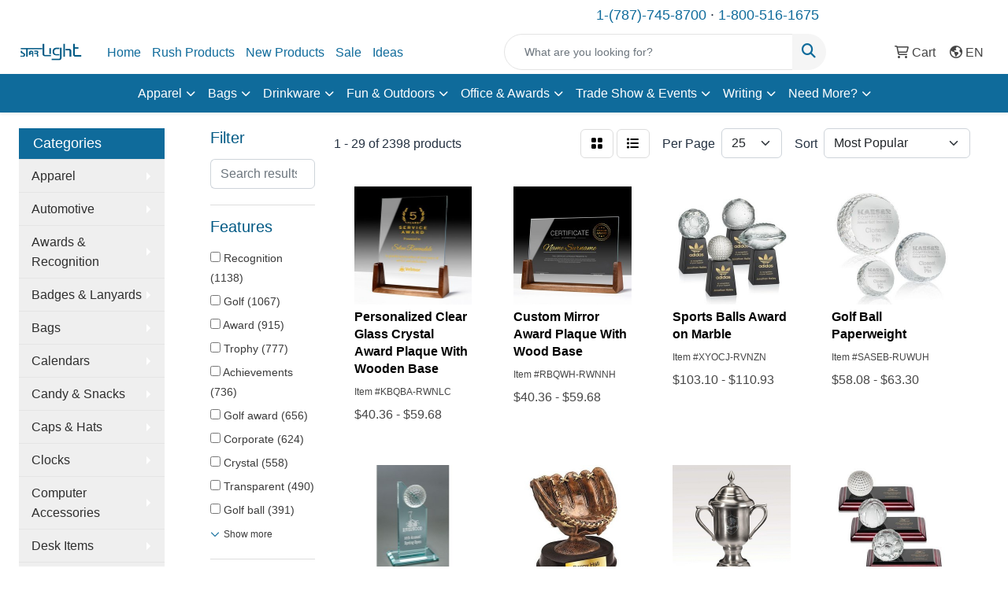

--- FILE ---
content_type: text/html
request_url: https://www.starlightad.com/golfawards.htm
body_size: 29775
content:
<!DOCTYPE html>
<html lang="en">
<head>
<meta charset="utf-8">
<meta http-equiv="X-UA-Compatible" content="IE=edge">
<meta name="viewport" content="width=device-width, initial-scale=1">
<title>Promo Products &amp; Branded Merch | Starlight USA + PR - Awards</title>
<meta name="description" content="Branded merch made easy. Kits, gifts &amp; rush promo items for HR and marketing teams in PR &amp; USA. Get a quote in 24 h.">
<meta name="keywords" content="promotional products, branded merchandise, corporate gifts, onboarding kits, company swag, custom logo products, Puerto Rico promotional products, Starlight Advertising, 4imprint, Maryland Promotional Products, Frederick personalized products">
<!-- === GLOBAL HEAD === -->
<style>
/* 1) Stronger CLS armor for homepage */
.fresh-trends{min-height:42vh;} /* already there is fine */

/* Give the FAQ/clients/brand grids below-the-fold a free pass until visible */
.brands,.signature-stores,.latest-products,.clients,.faq{
  content-visibility:auto;
  contain-intrinsic-size:800px;
}

/* Fix client logo layout shifts: consistent box size on mobile */
.client-logo{display:inline-block;width:160px;height:80px;object-fit:contain;}

/* Pause any marquee/animations for folks who prefer reduced motion (helps INP on phones) */
@media (prefers-reduced-motion: reduce){
  .infinite-scroll-content{animation:none !important;transform:none !important;}
}
</style>

<meta charset="utf-8" />
<meta name="viewport" content="width=device-width,initial-scale=1" />

<!-- Canonical (single; auto-normalizes trailing slash) -->
<link id="canonical-link" rel="canonical" href="https://www.starlightad.com/">
<script>
  (function () {
    try {
      var url = location.origin + location.pathname;
      if (url === location.origin) url += '/';
      document.getElementById('canonical-link').setAttribute('href', url);
    } catch (e) {}
  })();
</script>

<!-- Fonts (limit weights; reliable simple <link> pattern for SAGE) -->
<link rel="preconnect" href="https://fonts.googleapis.com">
<link rel="preconnect" href="https://fonts.gstatic.com" crossorigin>
<link href="https://fonts.googleapis.com/css2?family=Montserrat:wght@400;600;900&display=swap" rel="stylesheet">

<!-- Core CSS (match your Bootstrap JS version) -->
<link href="https://cdn.jsdelivr.net/npm/bootstrap@5.3.3/dist/css/bootstrap.min.css" rel="stylesheet">

<!-- Preload above-the-fold CSS background if used on homepage -->
<link rel="preload" as="image" href="https://www.starlightad.com/files/freshbanner.jpg" imagesizes="100vw">

<!-- Performance CSS helpers -->
<style>
/* Reserve space for background hero to avoid CLS */
.fresh-trends { min-height: 42vh; }

/* Skip layout/paint below-the-fold until scrolled into view */
.brands,
.signature-stores,
.latest-products,
.clients,
.faq { content-visibility: auto; contain-intrinsic-size: 800px; }

/* Mild CLS hardening for client logos */
.client-logo { aspect-ratio: 2 / 1; }

/* Optional: tighter mobile spacing if needed */
@media (max-width: 575.98px){
  .hero .hero-title{ font-size: 2.25rem; line-height: 1.15; }
}
</style>

<!-- Organization schema (concise) -->
<script type="application/ld+json">
{"@context":"https://schema.org","@type":"Organization","name":"Starlight Advertising","url":"https://www.starlightad.com/","description":"Promotional products and branded merch for HR & Marketing teams across the USA & Puerto Rico.","telephone":"+1-787-745-8700","logo":"https://www.starlightad.com/files/logo.png","areaServed":["US","PR"]}
</script>
<link rel="canonical" href="https://www.starlightad.com/golfawards.htm" />
<meta name="robots" content="index,follow">
<link rel="SHORTCUT ICON" type="image/ico" href="https://www.starlightad.com/favicon.ico">
<link rel="icon" type="image/png" href="https://www.starlightad.com/favicon.ico">

<link href="/distsite/styles/8/css/bootstrap.min.css" rel="stylesheet" />
<link href="https://fonts.googleapis.com/css?family=Open+Sans:400,600|Oswald:400,600" rel="stylesheet">
<link href="/distsite/styles/8/css/owl.carousel.min.css" rel="stylesheet">
<link href="/distsite/styles/8/css/flexslider.css" rel="stylesheet">
<link href="/distsite/styles/8/css/all.min.css" rel="stylesheet">
<link href="/distsite/styles/8/css/slick/slick.css" rel="stylesheet"/>
<link href="/distsite/styles/8/css/lightbox/lightbox.css" rel="stylesheet"  />
<link href="/distsite/styles/8/css/glider.min.css" rel="stylesheet" />
<link href="/distsite/styles/8/css/yamm.css" rel="stylesheet" />
<!-- Custom styles for this theme -->
<link href="/we/we.dll/StyleSheet?UN=3723&Type=WETheme&TS=45912.5660416667" rel="stylesheet">
<style>
/* Custom container to avoid conflicts with Bootstrap */
/* Base styles */
:root {
    --primary-color: #0d6efd;
    --primary-hover: #0b5ed7;
    --light-blue: #e6f3ff;
}

/* Base Reset for Full-Width Layout */
html, body {
    margin: 0;
    padding: 0;
    width: 100%;
    max-width: 100%;
    /* overflow-x: hidden; <--- THIS WAS REMOVED */
}

/* Sections with Full-Width Backgrounds */
section {
    width: 100vw;
    position: relative;
    left: 50%;
    right: 50%;
    margin-left: -50vw;
    margin-right: -50vw;
    /* overflow-x: hidden; <--- THIS WAS REMOVED */
}

/* Centered Container within Sections */
section > .container {
    max-width: 1320px;
    width: 100%;
    margin-left: auto;
    margin-right: auto;
    padding-left: 15px;
    padding-right: 15px;
}

/* Ensure Rows Expand Properly */
.row {
    margin-left: 0;
    margin-right: 0;
}

/* Prevent any unexpected horizontal scrolling */
body {
    position: relative;
    left: 0;
    right: 0;
}

/* Hero Section */
.hero {
    padding: 4rem 0;
    background: #ffffff;
    position: relative;
    overflow: hidden;
}

.hero::before {
    content: '';
    position: absolute;
    top: 50%;
    left: 50%;
    transform: translate(-50%, -50%);
    width: 100%;
    height: 100%;
    background: radial-gradient(circle at center, rgba(13,110,253,0.05) 0%, rgba(255,255,255,0) 70%);
    pointer-events: none;
    z-index: 1;
}

.hero-title {
    font-size: 4.5rem;
    font-weight: 900;
    line-height: 1.1;
    margin-bottom: 1.5rem;
    position: relative;
    z-index: 2;
}

.hero-title span {
    background: linear-gradient(135deg, var(--primary-color), #4d94ff);
    -webkit-background-clip: text;
    background-clip: text;
    -webkit-text-fill-color: transparent;
    color: var(--primary-color);
}

.hero-subtitle {
    font-size: 1.25rem;
    color: #666;
    margin-bottom: 2rem;
    position: relative;
    z-index: 2;
}

.hero-buttons {
    display: flex;
    gap: 1rem;
    margin-bottom: 2rem;
    position: relative;
    z-index: 2;
}

.hero-image {
    max-width: 100%;
    height: auto;
    filter: drop-shadow(0 20px 30px rgba(0,0,0,0.1));
    transition: transform 0.3s ease;
    position: relative;
    z-index: 2;
}

.hero-image:hover {
    transform: translateY(-10px);
}

@media (max-width: 991.98px) {
    .hero {
        padding: 3rem 0;
    }

    .hero::before {
        opacity: 0.5;
        width: 150%;
        height: 150%;
        background: radial-gradient(circle at center, rgba(13,110,253,0.03) 0%, rgba(255,255,255,0) 60%);
    }

    .hero-title {
        font-size: 2.5rem;
        margin-bottom: 1rem;
    }

    .hero-subtitle {
        font-size: 1.1rem;
        margin-bottom: 1.5rem;
    }

    .hero-buttons {
        flex-direction: column;
        gap: 0.75rem;
        margin-bottom: 2rem;
    }

    .hero-buttons .btn {
        width: 100%;
        text-align: center;
    }

    .hero-image {
        margin-top: 2rem;
        filter: drop-shadow(0 10px 20px rgba(0,0,0,0.08));
    }
}

/* Categories Section */
.categories {
    display: flex;
    flex-wrap: nowrap;
    justify-content: space-between;
    overflow-x: auto;
    padding: 1rem 0;
}

.categories::before {
    content: '';
    position: absolute;
    top: 50%;
    left: 0;
    right: 0;
    height: 2rem;
    transform: translateY(-50%);
    background-color: var(--light-blue);
    z-index: 0;
}

.category-item {
    flex: 0 0 20%;
    margin: 0 5px;
    text-align: center;
    display: flex;
    flex-direction: column;
    align-items: center;
    text-decoration: none;
    color: var(--primary-color);
    position: relative;
    z-index: 1;
    transition: transform 0.3s ease;
}

.category-item:hover {
    transform: translateY(-5px);
}

.category-item img {
    width: 80px;
    height: 80px;
    margin-bottom: 0.5rem;
    object-fit: contain;
}

.category-item span {
    font-weight: 600;
    text-align: center;
    line-height: 1.2;
}

@media (max-width: 991.98px) {
    .category-item img {
        width: 70px;
        height: 70px;
    }

    .category-item span {
        font-size: 0.95rem;
    }
}

@media (max-width: 767.98px) {
    .category-item {
        padding: 0.5rem;
    }
    
    .category-item img {
        width: 50px;
        height: 50px;
        margin-bottom: 0.25rem;
    }

    .category-item span {
        font-size: 0.75rem;
    }
}

@media (max-width: 575.98px) {
    .category-item img {
        width: 45px;
        height: 45px;
    }

    .category-item span {
        font-size: 0.7rem;
    }
}

@media (max-width: 600px) {
    .category-item {
        flex: 0 0 25%;
    }
}

/* Value Props Section */
.value-props {
    padding: 4rem 0 2rem;
    background: #fff;
}

.value-props h2 {
    font-size: 2.5rem;
    font-weight: 700;
    margin-bottom: 0;
}

/* Top Products Section */
.top-products {
    padding: 2rem 0 5rem;
    background: #fff;
}

.top-products h2 {
    font-size: 2rem;
    font-weight: 700;
    margin-bottom: 3rem;
    color: #333;
}

.product-card {
    padding: 2rem;
    text-align: center;
    transition: transform 0.3s ease;
}

.product-card:hover {
    transform: translateY(-5px);
}

.product-link {
    text-decoration: none;
    color: inherit;
    display: block;
    transition: all 0.3s ease;
}

.product-link:hover {
    color: var(--primary-color);
}

.product-link img {
    max-width: 100%;
    height: auto;
    margin-bottom: 1.5rem;
    transition: transform 0.3s ease;
}

.product-link:hover img {
    transform: scale(1.05);
}

.product-link h3 {
    font-size: 1.5rem;
    font-weight: 600;
    color: inherit;
}

/* Section Divider */
.section-divider {
    position: relative;
    height: 1px;
    background: #e5e7eb;
    margin: 0 auto 3rem;
    width: 100%;
    max-width: 200px;
}

.section-divider span {
    position: absolute;
    left: 50%;
    top: 50%;
    transform: translate(-50%, -50%);
    height: 3px;
    width: 50px;
    background: var(--primary-color);
}

/* Fresh Trends Section */
.fresh-trends {
    padding: 6rem 0;
    background: url('https://www.starlightad.com/files/freshbanner.jpg') no-repeat center/cover;
    color: #fff;
    text-align: center;
}

.fresh-trends h2 {
    font-size: 3rem;
    font-weight: 700;
    margin-bottom: 2rem;
}

.fresh-trends .btn {
    font-size: 1.1rem;
    padding: 0.75rem 2rem;
    text-transform: uppercase;
    font-weight: 600;
    transition: transform 0.3s ease;
}

.fresh-trends .btn:hover {
    transform: translateY(-5px);
}

/* Brands Section */
.brands {
    padding: 4rem 0;
    position: relative;
}

.section-divider {
    position: relative;
    height: 1px;
    background: #e5e7eb;
    margin: 0 auto 3rem;
    width: 100%;
    max-width: 200px;
}

.section-divider span {
    position: absolute;
    left: 50%;
    top: 50%;
    transform: translate(-50%, -50%);
    height: 3px;
    width: 50px;
    background: var(--primary-color);
}

.brands h2 {
    font-size: 2rem;
    font-weight: 700;
    margin-bottom: 2rem;
    color: #333;
}

.brand-link {
    display: block;
    padding: 0.5rem;
    transition: transform 0.3s ease;
}

.brand-link:hover {
    transform: scale(1.15);
}

.brand-logo {
    height: 50px;
    width: auto;
    object-fit: contain;
    filter: grayscale(100%);
    transition: all 0.3s ease;
    opacity: 0.7;
}

.brand-link:hover .brand-logo {
    filter: none;
    opacity: 1;
}

/* Signature Stores Section */
.signature-stores {
    padding: 5rem 0;
    background: #f8f9fa;
}

.store-card {
    text-align: center;
    padding: 1rem;
    background: #fff;
    border-radius: 8px;
    box-shadow: 0 4px 6px rgba(0,0,0,0.1);
}

.store-card img {
    width: 100%;
    height: auto;
    margin-bottom: 1rem;
}

.store-card h3 {
    font-size: 1rem;
    font-weight: 600;
    margin-bottom: 1rem;
}

.product-description {
    color: #a9a9a9; /* Light gray color */
    font-size: 0.875rem; /* Small font size */
    margin-top: 0.5rem; /* Spacing above the description */
    text-align: center; /* Center alignment */
}

/* Latest Products Section */
.latest-products {
    padding: 5rem 0;
    background: #fff;
}

.product-card {
    text-align: center;
    margin-bottom: 2rem;
}

.product-card img {
    width: 100%;
    height: auto;
    margin-bottom: 1rem;
}

/* Customer Service Section */
.customer-service {
    padding: 5rem 0;
    background: #f8f9fa;
}

.service-content {
    padding: 2rem;
    background: #e6f3ff;
    border-radius: 8px;
}

.service-content h2 {
    color: var(--primary-color);
    margin-bottom: 1rem;
}

.service-content h3 {
    color: var(--primary-color);
    font-size: 2rem;
    font-weight: 700;
}

.customer-service .row {
    display: flex;
    flex-wrap: wrap;
    align-items: center;
    justify-content: center; /* Optional: Centers content horizontally for smaller screens */
    gap: 0px; /* Adds spacing between the image and text */
}

.customer-service .col-md-6 {
    flex: 1; /* Ensures equal width for both columns */
    max-width: 50%; /* Limits each column to 50% of the row width */
    padding: 5px; /* Adds internal padding */
}

.customer-service img {
    max-width: 100%;
    height: auto;
    display: block;
    margin: 0 auto;
}

.service-content {
    padding: 2rem;
    background: #e6f3ff;
    border-radius: 8px;
    text-align: left;
}

@media (max-width: 991.98px) {
    .customer-service .row {
        flex-direction: column; /* Stacks the columns for smaller screens */
    }

    .customer-service .col-md-6 {
        max-width: 100%; /* Ensures full width for smaller screens */
    }
}

/* Clients Section */
.clients {
    padding: 5rem 0;
    background: #fff;
    position: relative;
}

.infinite-scroll-container {
    overflow: hidden;
    display: flex;
    justify-content: center;
    align-items: center;
    white-space: nowrap;
    position: relative;
}

.infinite-scroll-content {
    display: flex;
    animation: scroll 100s linear infinite;
}

.client-logo {
    max-width: 150px;
    height: auto;
    margin: 0 15px;
    filter: grayscale(100%);
    transition: filter 0.3s ease;
}

.client-logo:hover {
    filter: none;
}

@keyframes scroll {
    from {
        transform: translateX(0);
    }
    to {
        transform: translateX(-50%);
    }
}

/* FAQ Section */
.faq {
    padding: 5rem 0;
    background: #f8f9fa;
}

.accordion-button:not(.collapsed) {
    background-color: var(--light-blue);
    color: var(--primary-color);
}

.accordion-button:focus {
    box-shadow: none;
    border-color: rgba(0,0,0,.125);
}

/* Responsive Styles */
@media (max-width: 991.98px) {
    .hero {
        text-align: center;
        padding: 4rem 0;
    }

    .hero-title {
        font-size: 3rem;
    }

    .hero-buttons {
        justify-content: center;
    }

    .hero-image {
        margin-top: 2rem;
    }
}

@media (max-width: 767.98px) {
    .fresh-trends h2 {
        font-size: 2rem;
    }
}

/* Responsive adjustments */
@media (max-width: 1400px) {
    section > .container {
        padding-left: 30px;
        padding-right: 30px;
    }
}

@media (max-width: 768px) {
    section > .container {
        padding-left: 15px;
        padding-right: 15px;
    }
}

/* Aggressive spacing reset */
.navbar {
    margin-bottom: 0 !important;
    padding-bottom: 0 !important;
}

.hero, 
.hero-section {
    margin-top: -1rem !important;
    padding-top: 0 !important;
    position: relative;
    top: -1rem;
}

/* Remove all vertical spacing */
body > section:first-of-type {
    margin-top: 0 !important;
    padding-top: 0 !important;
}

/* Ensure no extra spacing */
.container,
.container-fluid {
    padding-top: 0 !important;
    padding-bottom: 0 !important;
}

/* Responsive adjustments */
@media (max-width: 991px) {
    .hero, 
    .hero-section {
        margin-top: 0 !important;
        top: 0;
    }
}

/* *****************************************Case Studies Styling************************************************ */
/* Case Studies Styling */
/* Case Studies Styling */
/* Global Styles */
/* Global Styles */
/* Global Styles */
:root {
    --primary-color: #0066cc;
    --secondary-color: #004d99;
    --text-color: #333;
    --light-gray: #f8f9fa;
    --dark-gray: #343a40;
}

body {
    font-family: 'Inter', -apple-system, BlinkMacSystemFont, sans-serif;
    color: var(--text-color);
    line-height: 1.6;
    background-color: #fff;
}

/* Hero Section */
.hero-section {
    background: white;
    padding: 120px 0;
    position: relative;
    margin-bottom: 80px;
    border: 3px solid var(--primary-color);
    border-radius: 30px;
    color: var(--text-color);
}

.hero-section h1 {
    font-size: 3.5rem;
    font-weight: 800;
    margin-bottom: 1.5rem;
    color: var(--primary-color);
}

.hero-section .lead {
    font-size: 1.5rem;
    opacity: 0.9;
    color: var(--dark-gray);
}

/* Overview Section */
.section-header {
    margin-bottom: 30px;
    display: flex;
    align-items: center;
    gap: 15px;
}

.section-header h2 {
    font-size: 2rem;
    font-weight: 700;
    color: var(--dark-gray);
    margin: 0;
}

.section-header i {
    color: var(--primary-color);
    font-size: 1.5rem;
}

.overview-image-placeholder {
    width: 100%;
    height: 300px;
    background: var(--light-gray);
    border: 2px solid var(--primary-color);
    border-radius: 15px;
    display: flex;
    align-items: center;
    justify-content: center;
    margin-bottom: 30px;
    position: relative;
    overflow: hidden;
}

.overview-image-placeholder::before {
    content: '';
    position: absolute;
    width: 100%;
    height: 100%;
    background: linear-gradient(45deg, rgba(0, 102, 204, 0.1) 0%, rgba(0, 102, 204, 0.05) 100%);
}

.placeholder-text {
    color: var(--primary-color);
    font-size: 1.2rem;
    font-weight: 500;
    z-index: 1;
}

/* Metrics Section */
.metrics-section {
    background: white;
    padding: 60px 40px;
    border-radius: 30px;
    margin-bottom: 80px;
    border: 3px solid var(--primary-color);
    color: var(--text-color);
}

.metrics-section h2 {
    font-size: 2.5rem;
    font-weight: 700;
    color: var(--primary-color);
}

.metrics-section p {
    color: var(--dark-gray);
}

.metric-item {
    background: var(--light-gray);
    padding: 30px;
    border-radius: 15px;
    display: flex;
    align-items: center;
    gap: 20px;
    transition: transform 0.3s ease;
    border: 1px solid rgba(0, 102, 204, 0.2);
}

.metric-item:hover {
    transform: translateY(-5px);
    border-color: var(--primary-color);
}

.metric-icon {
    font-size: 2.5rem;
    color: var(--primary-color);
}

.metric-number {
    font-size: 2.5rem;
    font-weight: 700;
    line-height: 1;
    margin-bottom: 0.5rem;
    color: var(--primary-color);
}

.metric-label {
    font-size: 1.1rem;
    color: var(--dark-gray);
}

/* Challenges Section */
.list-unstyled li {
    position: relative;
    padding-left: 25px;
    margin-bottom: 15px;
    border-left: 3px solid var(--primary-color);
    padding-left: 15px;
}

/* Solutions Section */
.solution-icon {
    width: 80px;
    height: 80px;
    background: var(--light-gray);
    border-radius: 50%;
    display: flex;
    align-items: center;
    justify-content: center;
    margin: 0 auto 20px;
    transition: transform 0.3s ease;
    border: 2px solid var(--primary-color);
    position: relative;
}

.solution-icon::after {
    content: '';
    position: absolute;
    width: 40px;
    height: 40px;
    background: var(--primary-color);
    border-radius: 50%;
}

.solution-icon:hover {
    transform: scale(1.1);
    background: var(--light-gray);
}

/* Benefits Section */
.benefits-list {
    display: flex;
    flex-direction: column;
    gap: 30px;
}

.benefit-item {
    background: var(--light-gray);
    padding: 30px;
    border-radius: 15px;
    transition: transform 0.3s ease;
}

.benefit-item:hover {
    transform: translateX(10px);
}

.benefit-number {
    font-size: 3rem;
    font-weight: 800;
    color: var(--primary-color);
    opacity: 0.8;
    margin-right: 30px;
    line-height: 1;
}

.benefit-item h3 {
    color: var(--dark-gray);
    margin-bottom: 10px;
    font-weight: 700;
}

/* Company Info */
footer {
    margin-top: 80px;
    padding: 40px;
    background: var(--light-gray);
    border-radius: 20px;
}

.company-logo {
    margin-bottom: 30px;
}

.company-logo h2 {
    font-size: 2rem;
    font-weight: 800;
    letter-spacing: 2px;
    margin-bottom: 5px;
}

.company-details p {
    font-size: 1.1rem;
    margin-bottom: 10px;
    display: flex;
    align-items: center;
    gap: 10px;
}

.company-details i {
    color: var(--primary-color);
    font-size: 1.2rem;
}

/* Responsive Design */
@media (max-width: 768px) {
    .hero-section {
        padding: 80px 0;
        margin: 20px;
    }

    .hero-section h1 {
        font-size: 2.5rem;
    }

    .metrics-section {
        padding: 40px 20px;
        margin: 20px;
    }

    .metric-item {
        margin-bottom: 20px;
    }

    .benefit-item {
        padding: 20px;
    }

    .benefit-number {
        font-size: 2.5rem;
        margin-right: 20px;
    }

    .company-logo h2 {
        font-size: 1.5rem;
    }
}

/* Container Adjustments */
.container {
    max-width: 1200px;
    margin: 0 auto;
    padding: 0 20px;
}

/* Spacing Utilities */
.mb-5 {
    margin-bottom: 3rem;
}

.mb-4 {
    margin-bottom: 1.5rem;
}

.mb-3 {
    margin-bottom: 1rem;
}

/* About Us Styling */
/* About Us Styling */
/* About Us Styling */
/* About Us Styling */
/* About Us Styling */

/* Base Styles */
:root {
    --primary-color: #2a73ff;
    --cyan-color: #25a6cf;
    --orange-color: #ff833e;
    --purple-color: #6158ba;
    --mint-color: #15bba3;
    --coral-color: #f47e66;
    --gold-color: #fbb043;
    --dark-text: #243141;
    --light-gray: #f8f9fa;
    --border-radius: 24px;
}

body {
    margin: 0;
    padding: 0;
    font-family: 'Inter', sans-serif;
    color: var(--dark-text);
    line-height: 1.6;
}

.container {
    max-width: 1130px;
    margin: 0 auto;
    padding: 0 20px;
    box-sizing: border-box;
}

/* Intro Section */
.intro-section {
    padding: 64px 0;
    text-align: center;
}

.intro-section h1 {
    font-size: 52px;
    line-height: 1.2;
    margin: 0 0 26px;
    font-weight: 600;
}

.intro-text {
    max-width: 550px;
    margin: 0 auto 30px;
    font-size: 18px;
    color: #b3b3b3;
}

/* Image Section */
.image-section img {
    width: 100%;
    height: auto;
    display: block;
}

/* Mission Section */
.mission-section {
    padding: 64px 0;
}

.mission-grid {
    display: grid;
    grid-template-columns: repeat(auto-fit, minmax(300px, 1fr));
    gap: 24px;
}

.mission-card {
    background: var(--light-gray);
    border-radius: var(--border-radius);
    padding: 28px;
}

.mission-card .title {
    font-size: 20px;
    font-weight: 600;
    margin: 0 0 15px;
}

.mission-card.blue .title { color: var(--primary-color); }
.mission-card.cyan .title { color: var(--cyan-color); }
.mission-card.orange .title { color: var(--orange-color); }
.mission-card.purple .title { color: var(--purple-color); }

.mission-card .main-text {
    color: #363f4a;
    margin: 0 0 15px;
}

.mission-card .sub-text {
    color: #8e959d;
    margin: 0;
}

/* Values Section */
.values-section {
    padding: 64px 0;
}

.values-grid {
    display: grid;
    grid-template-columns: repeat(auto-fit, minmax(300px, 1fr));
    gap: 24px;
}

.value-card {
    border-radius: var(--border-radius);
    padding: 32px;
    color: white;
}

.value-card.mint { background-color: var(--mint-color); }
.value-card.coral { background-color: var(--coral-color); }
.value-card.gold { background-color: var(--gold-color); }

.icon-container {
    height: 184px;
    position: relative;
    margin-bottom: 18px;
}

.icon-container img {
    position: absolute;
    top: 50%;
    left: 50%;
    transform: translate(-50%, -50%);
    max-width: 100%;
    height: auto;
}

/* Achievements Section */
.achievements-section {
    padding: 64px 0;
}

.achievements-grid {
    display: grid;
    grid-template-columns: repeat(auto-fit, minmax(300px, 1fr));
    gap: 24px;
    max-width: 860px;
    margin: 0 auto;
}

.achievement-card {
    border-radius: var(--border-radius);
    padding: 32px;
    background: var(--light-gray);
}

.achievement-card.primary {
    background: var(--purple-color);
    color: white;
}

.achievement-card.blue {
    background: var(--primary-color);
    color: white;
}

.achievement-card .number {
    font-size: 56px;
    line-height: 1.1;
    margin: 0;
    font-weight: 600;
}

.achievement-card .description {
    font-size: 16px;
    margin: 15px 0 0;
    line-height: 1.35;
}

.cyan-text { color: var(--cyan-color); }
.orange-text { color: var(--orange-color); }
.mint-text { color: var(--mint-color); }

/* Diversity Section */
.diversity-section {
    padding: 64px 0;
    text-align: center;
}

.diversity-section h2 {
    font-size: 36px;
    line-height: 1.15;
    margin: 0 0 22px;
    font-weight: 600;
}

/* CTA Section */
.cta-section {
    padding: 64px 0;
    text-align: center;
}

.cta-section h2 {
    font-size: 28px;
    margin: 0 0 30px;
    font-weight: 600;
}

.cta-button {
    display: inline-block;
    background: var(--primary-color);
    color: white;
    text-decoration: none;
    padding: 15px 30px;
    border-radius: 8px;
    font-size: 20px;
    font-weight: 600;
    transition: background-color 0.3s;
}

.cta-button:hover {
    background-color: #1e5cd7;
}

/* Responsive Adjustments */
@media (max-width: 768px) {
    .intro-section h1 {
        font-size: 36px;
    }
    
    .mission-grid,
    .values-grid,
    .achievements-grid {
        grid-template-columns: 1fr;
    }
    
    .diversity-section h2 {
        font-size: 28px;
    }
    
    .container {
        padding: 0 15px;
    }
}

@media (max-width: 480px) {
    .intro-section h1 {
        font-size: 28px;
    }
    
    .mission-card,
    .value-card,
    .achievement-card {
        padding: 20px;
    }
    
    .icon-container {
        height: 120px;
    }
    
    .cta-button {
        width: 100%;
        box-sizing: border-box;
    }
}
/* *****************************************Design Servicess Styling************************************************ */
/* Design Servicess Styling */
/* Design Servicess Styling */
/* Global Styles */
/* Global Styles */
/* Global Styles */
/* Design Services Specific Styles */
.design-hero {
    padding: 100px 0;
    background: linear-gradient(135deg, #f8f9fa 0%, #e9ecef 100%);
    text-align: center;
}

.design-hero .hero-title {
    font-size: 4rem;
    font-weight: 900;
    line-height: 1.2;
    margin-bottom: 1.5rem;
}

.design-hero .hero-title span {
    color: #0d6efd;
    display: block;
    margin-top: 0.5rem;
}

.design-hero .hero-subtitle {
    font-size: 1.25rem;
    margin-bottom: 2rem;
    color: #6c757d;
    max-width: 600px;
    margin-left: auto;
    margin-right: auto;
}

/* Introduction Section */
.intro-section {
    padding: 60px 0;
}

.content-box {
    max-width: 800px;
    margin: 0 auto;
    text-align: center;
}

.content-box .lead {
    font-size: 1.25rem;
    line-height: 1.6;
    color: #495057;
}

/* Guidelines Section */
.guidelines-section {
    padding: 80px 0;
    background-color: #f8f9fa;
}

.section-title {
    text-align: center;
    margin-bottom: 3rem;
    color: #212529;
    font-weight: 700;
}

.guideline-card {
    background: #fff;
    padding: 2.5rem;
    border-radius: 15px;
    box-shadow: 0 10px 30px rgba(0,0,0,0.08);
    height: 100%;
    transition: transform 0.3s ease;
    position: relative;
    overflow: hidden;
}

.guideline-card:hover {
    transform: translateY(-5px);
}

.guideline-card::before {
    content: '';
    position: absolute;
    top: 0;
    left: 0;
    right: 0;
    height: 4px;
    background: #0d6efd;
}

.card-icon {
    font-size: 2.5rem;
    color: #0d6efd;
    margin-bottom: 1.5rem;
    text-align: center;
}

.card-icon i {
    background: rgba(13, 110, 253, 0.1);
    width: 80px;
    height: 80px;
    line-height: 80px;
    border-radius: 50%;
    transition: all 0.3s ease;
}

.guideline-card:hover .card-icon i {
    background: #0d6efd;
    color: #fff;
    transform: rotateY(180deg);
}

.guideline-card h3 {
    color: #212529;
    margin-bottom: 1.5rem;
    font-size: 1.5rem;
    text-align: center;
}

.guideline-card ul {
    list-style: none;
    padding-left: 0;
    margin-bottom: 0;
}

.guideline-card ul li {
    margin-bottom: 1rem;
    padding-left: 1.75rem;
    position: relative;
    display: flex;
    align-items: flex-start;
    line-height: 1.5;
}

.guideline-card ul li i {
    color: #0d6efd;
    margin-right: 0.75rem;
    font-size: 1rem;
    margin-top: 0.25rem;
}

.guideline-card ul ul {
    padding-left: 2.5rem;
    margin-top: 0.75rem;
}

.guideline-card ul ul li {
    margin-bottom: 0.5rem;
    color: #6c757d;
}

/* Submission Section */
.submission-section {
    padding: 60px 0;
}

.submission-box {
    max-width: 600px;
    margin: 0 auto;
    text-align: center;
    padding: 2rem;
    background: #fff;
    border-radius: 10px;
    box-shadow: 0 2px 15px rgba(0,0,0,0.1);
}

.submission-box h3 {
    color: #212529;
    margin-bottom: 1.5rem;
}

.submission-box a {
    color: #0d6efd;
    text-decoration: none;
    font-weight: 500;
}

/* Pricing Section */
.pricing-section {
    padding: 80px 0;
    background-color: #f8f9fa;
}

.section-intro {
    text-align: center;
    max-width: 700px;
    margin: 0 auto 3rem;
    color: #6c757d;
}

.table-title {
    color: #212529;
    margin: 2rem 0 1.5rem;
    font-weight: 600;
}

.table {
    background: #fff;
    border-radius: 10px;
    overflow: hidden;
    box-shadow: 0 2px 15px rgba(0,0,0,0.1);
}

.table thead th {
    background: #0d6efd;
    color: #fff;
    font-weight: 500;
    border: none;
    padding: 1rem;
}

.table tbody td {
    padding: 1rem;
    vertical-align: middle;
    border-color: #dee2e6;
}

.pricing-notes {
    color: #6c757d;
    font-size: 0.9rem;
}

.pricing-notes p {
    margin-bottom: 0.5rem;
}

/* Contact Section */
.contact-section {
    padding: 80px 0;
    background: linear-gradient(135deg, #0d6efd 0%, #0a58ca 100%);
    color: #fff;
}

.contact-section h2 {
    margin-bottom: 1.5rem;
    font-weight: 700;
}

.contact-section p {
    font-size: 1.25rem;
    margin-bottom: 2rem;
    opacity: 0.9;
}

.contact-section .btn-primary {
    background-color: #fff;
    color: #0d6efd;
    border: none;
    padding: 0.75rem 2rem;
    font-weight: 500;
}

.contact-section .btn-primary:hover {
    background-color: #f8f9fa;
    transform: translateY(-2px);
}

/* Responsive Adjustments */
@media (max-width: 768px) {
    .design-hero .hero-title {
        font-size: 2.5rem;
    }
    
    .design-hero .hero-subtitle {
        font-size: 1.1rem;
    }

    .guideline-card {
        padding: 1.5rem;
        margin-bottom: 1.5rem;
    }
    
    .card-icon {
        font-size: 2rem;
    }
    
    .card-icon i {
        width: 60px;
        height: 60px;
        line-height: 60px;
    }
    
    .table-responsive {
        margin-bottom: 1.5rem;
    }
}

</style>
</head>

<body id="page-260401" class="   ">

<div id="header-flex"></div>
<header id="header" class="header-four sticky-top">
    <!-- Top Bar Starts -->
    <div id="header-inner">
        <div class="container-fluid">
            <!-- Nested Row Starts -->
            <div class="row">
                <div class="col-12 col-md-6 d-none d-md-flex" id="header-text-container">
                    <!-- Header Text -->
                    
                </div>
                <div class="col-md-6 col-lg-4">
                    <ul id="header-contact">
                        <li class=""><a href="tel:17877458700">1-(787)-745-8700</a>&nbsp;&middot;&nbsp;<a href="tel:18005161675">1-800-516-1675</a></li>
                        <li class="hidden"><a class="email notranslate" href="mailto:sales@starlightad.com">sales@starlightad.com</a></li>
                    </ul>
                </div>
                <div class="col-lg-2 d-none d-lg-flex">
                    <!-- Social Media -->
                    
                </div>
            </div>
            <!-- Nested Row Ends -->
        </div>
        <!-- Nested Container Ends -->
    </div>
    <!-- Top Bar Ends -->
    <div id="top-menu-wrap">
        <div class="container-fluid">
            <div class="row d-flex align-items-center">
                <div class="col-md-2 col-lg-1">
                    <div id="logo">  <a class="site-brand" href="https://www.starlightad.com"><img class="img-responsive" src="/we/we.dll/Pic?UN=3723&F=C&T=801&Age=1500403046" alt="Starlight Advertising &amp; Promotions, Inc." /></a>  </div>
                </div>
                <div class="col-md-10 col-lg-5 d-none d-md-flex">
                    <!-- nav1.htm -->
                    <ul id="nav1" class="sf-menu hidden-xs">
    <li class=""><a href="/">Home</a></li>
<li class=""><a href="/rush-products.html">Rush Products</a></li>
<li class=""><a href="/new-products.html">New Products</a></li>
<li class=""><a href="/sale.html">Sale</a></li>
<li class=""><a href="/ideas.html">Ideas</a></li>

</ul>


                </div>
                <div id="quicksearch-container" class="col-md-8 col-lg-4">
                    <form name="QuickSearch" class="quicksearch" method="get" action="https://www.starlightad.com/:quicksearch.htm" role="search" onsubmit="return(this.elements[0].value.trim()>'');">
  <div class="input-group">
<input type="text" class="form-control" aria-label="Quick Search" name="quicksearchbox" placeholder="What are you looking for?">
    <div class="input-group-append">
      <button class="btn" type="submit"><i aria-hidden="true" class="fa fa-search"></i> <span class="fa-sr-only">Search</span></button>
    </div>
  </div>

</form>

                </div>
                <div class="col-12 col-md-4 col-lg-2">
                    <div class="utlity-wrap">
                        <!-- Nav0 -->
                        <ul class="utility-menu">
	<li  style="display:none;"><a href="#" id="qs-modal-btn"><i aria-hidden="true" class="fa-solid fa-magnifying-glass"></i> Search</a></li>
	<li class=""><a href="/cart.htm"><span class="fa-regular fa-cart-shopping" aria-hidden="true"></span> <span class="icon-only">Cart</span></a></li>

	<li class=" account language"><a href="#"><i class="fa-regular fa-earth-americas" aria-hidden="true"></i> <span class="icon-only notranslate">EN</span></a>
<ul>
  <li><a class="notranslate" href="/we/we.dll/SetLanguage?UID=3723&Lang=EN" title="English">English</a></li>
  <li><a  style="display:none;" class="notranslate" href="/we/we.dll/SetLanguage?UID=3723&Lang=FR" title="Français">Français</a></li>
  <li><a  class="notranslate" href="/we/we.dll/SetLanguage?UID=3723&Lang=ES" title="Español">Español</a></li>
</ul>
</li>
</ul>

                    </div>
                </div>
            </div>
        </div>
    </div>
    <!-- ultity nav -->
    <nav class="yamm navbar navbar-expand-lg">
    <button class="navbar-toggler custom-toggler" type="button" data-bs-toggle="collapse" data-bs-target="#navbarNav" aria-controls="navbarNav" aria-expanded="false" aria-label="Toggle navigation">
      <i class="fas fa-bars"></i> <span class="fa-sr-only">Menu</span>
    </button>
    <form name="QuickSearch" class="quicksearch" method="get" action="https://www.starlightad.com/:quicksearch.htm" role="search" onsubmit="return(this.elements[0].value.trim()>'');">
  <div class="input-group">
<input type="text" class="form-control" aria-label="Quick Search" name="quicksearchbox" placeholder="What are you looking for?">
    <div class="input-group-append">
      <button class="btn" type="submit"><i aria-hidden="true" class="fa fa-search"></i> <span class="fa-sr-only">Search</span></button>
    </div>
  </div>

</form>

    <div class="collapse navbar-collapse" id="navbarNav">
        <ul class="navbar-nav mx-auto">
            <li class="nav-item show-mobile"><a href="/" class="nav-link">Home</a></li>
<li class="nav-item show-mobile"><a href="/rush-products.html" class="nav-link">Rush Products</a></li>
<li class="nav-item show-mobile"><a href="/new-products.html" class="nav-link">New Products</a></li>
<li class="nav-item show-mobile"><a href="/sale.html" class="nav-link">Sale</a></li>
<li class="nav-item show-mobile"><a href="/ideas.html" class="nav-link">Ideas</a></li>
<li class="nav-item dropdown "><a class="nav-link dropdown-toggle" href="#" data-bs-toggle="dropdown">Apparel</a>
  <div class="dropdown-menu p-0">
    <div class="nav-content">
      <div class="row">
          <ul class="col-sm">
<li class="nav-item "><a href="/tshirts.htm" class="nav-link">T-shirts</a></li>
<li class="nav-item "><a href="/polos-and-business-wear.htm" class="nav-link">Polos & Business Wear</a></li>
<li class="nav-item "><a href="/outerware.htm" class="nav-link">Outerwear</a></li>
<li class="nav-item "><a href="/headwear.htm" class="nav-link">Headwear</a></li>
<li class="nav-item "><a href="/dress-shirts.htm" class="nav-link">Dress Shirts</a></li>
<li class="nav-item "><a href="/athletic-clothing.htm" class="nav-link">Athletic Clothing</a></li>
<li class="nav-item "><a href="/workwear.htm" class="nav-link">Workwear</a></li>
</ul>
</div>
</div>
</div>
</li>
<li class="nav-item dropdown "><a class="nav-link dropdown-toggle" href="#" data-bs-toggle="dropdown">Bags</a>
  <div class="dropdown-menu p-0">
    <div class="nav-content">
      <div class="row">
          <ul class="col-sm">
<li class="nav-item "><a href="/accessories-bags.htm" class="nav-link">Accessories</a></li>
<li class="nav-item "><a href="/backpacks.htm" class="nav-link">Backpacks</a></li>
<li class="nav-item "><a href="/briefcases-and-messenger-bags.htm" class="nav-link">Briefcases & Messenger Bags</a></li>
<li class="nav-item "><a href="/drawstring-backpacks.htm" class="nav-link">Drawstring Backpacks</a></li>
<li class="nav-item "><a href="/fanny-packs.htm" class="nav-link">Fanny Packs</a></li>
<li class="nav-item "><a href="/lunch-bags.htm" class="nav-link">Lunch Bags</a></li>
<li class="nav-item "><a href="/paper-bags.htm" class="nav-link">Paper Bags</a></li>
<li class="nav-item "><a href="/plastic-bags.htm" class="nav-link">Plastic Bags</a></li>
<li class="nav-item "><a href="/tote-bags.htm" class="nav-link">Tote Bags</a></li>
</ul>
</div>
</div>
</div>
</li>
<li class="nav-item dropdown "><a class="nav-link dropdown-toggle" href="#" data-bs-toggle="dropdown">Drinkware</a>
  <div class="dropdown-menu p-0">
    <div class="nav-content">
      <div class="row">
          <ul class="col-sm">
<li class="nav-item "><a href="/beverage-insulators.htm" class="nav-link">Beverage Insulators</a></li>
<li class="nav-item "><a href="/bpa-free-bottles.htm" class="nav-link">BPA Free Bottles</a></li>
<li class="nav-item "><a href="/coasters.htm" class="nav-link">Coasters</a></li>
<li class="nav-item "><a href="/glassware.htm" class="nav-link">Glassware</a></li>
<li class="nav-item "><a href="/custommugs.htm" class="nav-link">Mugs</a></li>
<li class="nav-item "><a href="/plastic-cups.htm" class="nav-link">Plastic Cups</a></li>
<li class="nav-item "><a href="/thermoses.htm" class="nav-link">Thermoses</a></li>
<li class="nav-item "><a href="/tumblers.htm" class="nav-link">Tumblers</a></li>
<li class="nav-item "><a href="/water-bottles.htm" class="nav-link">Water Bottles</a></li>
</ul>
</div>
</div>
</div>
</li>
<li class="nav-item dropdown "><a class="nav-link dropdown-toggle" href="#" data-bs-toggle="dropdown">Fun & Outdoors</a>
  <div class="dropdown-menu p-0">
    <div class="nav-content">
      <div class="row">
          <ul class="col-sm">
<li class="nav-item "><a href="/balloons.htm" class="nav-link">Balloons</a></li>
<li class="nav-item "><a href="/blankets.htm" class="nav-link">Blankets</a></li>
<li class="nav-item "><a href="/camping.htm" class="nav-link">Camping</a></li>
<li class="nav-item "><a href="/candy_001.htm" class="nav-link">Candy</a></li>
<li class="nav-item "><a href="/chocolate.htm" class="nav-link">Chocolate</a></li>
<li class="nav-item "><a href="/food-gifts.htm" class="nav-link">Food Gifts</a></li>
<li class="nav-item "><a href="/games.htm" class="nav-link">Games</a></li>
<li class="nav-item "><a href="/golf_001.htm" class="nav-link">Golf</a></li>
<li class="nav-item "><a href="/team-spirit.htm" class="nav-link">Team Spirit</a></li>
<li class="nav-item "><a href="/stress-relievers.htm" class="nav-link">Stress Relievers</a></li>
<li class="nav-item "><a href="/stuffed-animals.htm" class="nav-link">Stuffed Animals</a></li>
<li class="nav-item "><a href="/umbrellas.htm" class="nav-link">Umbrellas</a></li>
</ul>
</div>
</div>
</div>
</li>
<li class="nav-item dropdown "><a class="nav-link dropdown-toggle" href="#" data-bs-toggle="dropdown">Office & Awards</a>
  <div class="dropdown-menu p-0">
    <div class="nav-content">
      <div class="row">
          <ul class="col-sm">
<li class="nav-item "><a href="/awards_001.htm" class="nav-link">Awards</a></li>
<li class="nav-item "><a href="/binders.htm" class="nav-link">Binders</a></li>
<li class="nav-item "><a href="/business-card-holders.htm" class="nav-link">Business Card Holders</a></li>
<li class="nav-item "><a href="/caddies.htm" class="nav-link">Caddies</a></li>
<li class="nav-item "><a href="/calculators.htm" class="nav-link">Calculators</a></li>
<li class="nav-item "><a href="/magnets.htm" class="nav-link">Magnets</a></li>
<li class="nav-item "><a href="/mousepads.htm" class="nav-link">Mousepads</a></li>
<li class="nav-item "><a href="/notepads.htm" class="nav-link">Notepads</a></li>
<li class="nav-item "><a href="/stress-relievers_001.htm" class="nav-link">Stress Relievers</a></li>
<li class="nav-item "><a href="/technology-items.htm" class="nav-link">Technology Items</a></li>
</ul>
</div>
</div>
</div>
</li>
<li class="nav-item dropdown "><a class="nav-link dropdown-toggle" href="#" data-bs-toggle="dropdown">Trade Show & Events</a>
  <div class="dropdown-menu p-0">
    <div class="nav-content">
      <div class="row">
          <ul class="col-sm">
<li class="nav-item "><a href="/awards_002.htm" class="nav-link">Awards</a></li>
<li class="nav-item "><a href="/buttons.htm" class="nav-link">Buttons</a></li>
<li class="nav-item "><a href="/displays.htm" class="nav-link">Displays</a></li>
<li class="nav-item "><a href="/giveaways.htm" class="nav-link">Giveaways</a></li>
<li class="nav-item "><a href="/lanyards.htm" class="nav-link">Lanyards</a></li>
</ul>
</div>
</div>
</div>
</li>
<li class="nav-item dropdown "><a class="nav-link dropdown-toggle" href="#" data-bs-toggle="dropdown">Writing</a>
  <div class="dropdown-menu p-0">
    <div class="nav-content">
      <div class="row">
          <ul class="col-sm">
<li class="nav-item "><a href="/ballpoint-pens.htm" class="nav-link">Ballpoint Pens</a></li>
<li class="nav-item "><a href="/chalk.htm" class="nav-link">Chalk</a></li>
<li class="nav-item "><a href="/crayons.htm" class="nav-link">Crayons</a></li>
<li class="nav-item "><a href="/highlighters.htm" class="nav-link">Highlighters</a></li>
<li class="nav-item "><a href="/hi-tech-pens.htm" class="nav-link">Hi-Tech Pens</a></li>
<li class="nav-item "><a href="/markers.htm" class="nav-link">Markers</a></li>
<li class="nav-item "><a href="/pencils.htm" class="nav-link">Pencils</a></li>
<li class="nav-item "><a href="/roller-ball-pens.htm" class="nav-link">Roller Ball Pens</a></li>
<li class="nav-item "><a href="/sharpeners.htm" class="nav-link">Sharpeners</a></li>
</ul>
</div>
</div>
</div>
</li>
<li class="nav-item dropdown "><a class="nav-link dropdown-toggle" href="#" data-bs-toggle="dropdown">Need More?</a>
  <div class="dropdown-menu p-0">
    <div class="nav-content">
      <div class="row">
          <ul class="col-sm">
<li class="nav-item "><a href="/custom-one.htm" class="nav-link">Custom-One</a></li>
<li class="nav-item "><a href="/advanced-search.htm" class="nav-link">Advanced Search</a></li>
<li class="nav-item "><a href="/contact-us.htm" class="nav-link">Contact Us</a></li>
</ul>
</div>
</div>
</div>
</li>
<li class="nav-item dropdown show-mobile"><a class="nav-link dropdown-toggle" href="#" data-bs-toggle="dropdown">Apparel</a>
  <div class="dropdown-menu p-0">
    <div class="nav-content">
      <div class="row">
          <ul class="col-sm">
<li class="nav-item show-mobile"><a href="/apparelaccessories.htm" class="nav-link">Accessories</a></li>
<ul class="sub">
<li class="nav-item show-mobile"><a href="/apparelaprons.htm" class="nav-link">Aprons</a></li>
<li class="nav-item show-mobile"><a href="/apparelarmbands.htm" class="nav-link">Armbands</a></li>
<li class="nav-item show-mobile"><a href="/apparelearmuffs.htm" class="nav-link">Earmuffs</a></li>
<li class="nav-item show-mobile"><a href="/apparelgloves.htm" class="nav-link">Gloves</a></li>
<li class="nav-item show-mobile"><a href="/apparelsocks.htm" class="nav-link">Socks</a></li>
<li class="nav-item show-mobile"><a href="/apparelwristbands.htm" class="nav-link">Wristbands</a></li>
</ul>
<li class="nav-item show-mobile"><a href="/apparelathleticwear.htm" class="nav-link">Athletic Wear</a></li>
<li class="nav-item show-mobile"><a href="/apparelbuttondownshirts.htm" class="nav-link">Button Down Shirts</a></li>
<ul class="sub">
<li class="nav-item show-mobile"><a href="/appareldenim.htm" class="nav-link">Denim</a></li>
<li class="nav-item show-mobile"><a href="/appareldress.htm" class="nav-link">Dress</a></li>
<li class="nav-item show-mobile"><a href="/appareldresstwill.htm" class="nav-link">Twill</a></li>
</ul>
<li class="nav-item show-mobile"><a href="/apparelfootwear.htm" class="nav-link">Footwear</a></li>
<ul class="sub">
<li class="nav-item show-mobile"><a href="/apparelcasual.htm" class="nav-link">Casual</a></li>
<li class="nav-item show-mobile"><a href="/apparelworkwear.htm" class="nav-link">Work Wear</a></li>
</ul>
<li class="nav-item show-mobile"><a href="/apparelinfants.htm" class="nav-link">Infants</a></li>
<li class="nav-item show-mobile"><a href="/appareljackets.htm" class="nav-link">Jackets</a></li>
<ul class="sub">
<li class="nav-item show-mobile"><a href="/apparelfleece.htm" class="nav-link">Fleece</a></li>
<li class="nav-item show-mobile"><a href="/apparelhooded.htm" class="nav-link">Hooded</a></li>
<li class="nav-item show-mobile"><a href="/apparelnylon.htm" class="nav-link">Nylon</a></li>
</ul>
<li class="nav-item show-mobile"><a href="/apparelpoloshirts.htm" class="nav-link">Polo Shirts</a></li>
<ul class="sub">
<li class="nav-item show-mobile"><a href="/apparelpoloshirtslongsleeve.htm" class="nav-link">Long Sleeve</a></li>
<li class="nav-item show-mobile"><a href="/apparelpoloshirtsshortsleeve.htm" class="nav-link">Short Sleeve</a></li>
</ul>
<li class="nav-item show-mobile"><a href="/apparelsweaters.htm" class="nav-link">Sweaters</a></li>
<li class="nav-item show-mobile"><a href="/apparelvests.htm" class="nav-link">Vests</a></li>
<ul class="sub">
<li class="nav-item show-mobile"><a href="/apparelvestscotton.htm" class="nav-link">Cotton</a></li>
<li class="nav-item show-mobile"><a href="/apparelvestsfleece.htm" class="nav-link">Fleece</a></li>
<li class="nav-item show-mobile"><a href="/apparelvestsafety.htm" class="nav-link">Safety</a></li>
</ul>
<li class="nav-item show-mobile"><a href="/appareltshirts.htm" class="nav-link">T-Shirts</a></li>
<ul class="sub">
<li class="nav-item show-mobile"><a href="/appareltshirtslongsleeve.htm" class="nav-link">Long Sleeve</a></li>
<li class="nav-item show-mobile"><a href="/appareltshirtsshortsleeve.htm" class="nav-link">Short Sleeve</a></li>
</ul>
<li class="nav-item show-mobile"><a href="/apparelyouth.htm" class="nav-link">Youth</a></li>
<ul class="sub">
<li class="nav-item show-mobile"><a href="/apparelbottoms.htm" class="nav-link">Bottoms</a></li>
<li class="nav-item show-mobile"><a href="/appareljacketsouterwear.htm" class="nav-link">Jackets & Outerwear</a></li>
<li class="nav-item show-mobile"><a href="/apparelshirts.htm" class="nav-link">Shirts</a></li>
</ul>
<li class="nav-item show-mobile"><a href="/appareluniforms.htm" class="nav-link">Uniforms</a></li>
<li class="nav-item show-mobile"><a href="/outdoorouterwear.htm" class="nav-link">Outerwear</a></li>
</ul>
</div>
</div>
</div>
</li>
<li class="nav-item dropdown show-mobile"><a class="nav-link dropdown-toggle" href="#" data-bs-toggle="dropdown">Automotive</a>
  <div class="dropdown-menu p-0">
    <div class="nav-content">
      <div class="row">
          <ul class="col-sm">
<li class="nav-item show-mobile"><a href="/automotiveantennaballs.htm" class="nav-link">Antenna Balls</a></li>
<li class="nav-item show-mobile"><a href="/automotiveairfresheners.htm" class="nav-link">Air Fresheners</a></li>
<li class="nav-item show-mobile"><a href="/automotiveautoshades.htm" class="nav-link">Auto Shades</a></li>
<li class="nav-item show-mobile"><a href="/automotivebumperstickers.htm" class="nav-link">Bumper Stickers</a></li>
<li class="nav-item show-mobile"><a href="/automotivehitechaccessores.htm" class="nav-link">Hi-Tech Accessories</a></li>
<li class="nav-item show-mobile"><a href="/automotivelicenseplateaccessories.htm" class="nav-link">License Plate Accessories</a></li>
<li class="nav-item show-mobile"><a href="/automotivesafety.htm" class="nav-link">Safety</a></li>
<ul class="sub">
<li class="nav-item show-mobile"><a href="/automotivefirstaid.htm" class="nav-link">First Aid</a></li>
<li class="nav-item show-mobile"><a href="/automotiveflashlights.htm" class="nav-link">Flashlights</a></li>
<li class="nav-item show-mobile"><a href="/automotivegauges.htm" class="nav-link">Gauges</a></li>
<li class="nav-item show-mobile"><a href="/automotiveicescrapers.htm" class="nav-link">Ice Scrapers</a></li>
<li class="nav-item show-mobile"><a href="/automotivetoolkits.htm" class="nav-link">Toolkits</a></li>
</ul>
</ul>
</div>
</div>
</div>
</li>
<li class="nav-item dropdown show-mobile"><a class="nav-link dropdown-toggle" href="#" data-bs-toggle="dropdown">Awards & Recognition</a>
  <div class="dropdown-menu p-0">
    <div class="nav-content">
      <div class="row">
          <ul class="col-sm">
<li class="nav-item show-mobile"><a href="/awardsplaques.htm" class="nav-link">Plaques</a></li>
<ul class="sub">
<li class="nav-item show-mobile"><a href="/awardsplaquesacrylic.htm" class="nav-link">Acrylic</a></li>
<li class="nav-item show-mobile"><a href="/awardsplaquescrystal.htm" class="nav-link">Crystal</a></li>
<li class="nav-item show-mobile"><a href="/awardsplaquesglass.htm" class="nav-link">Glass</a></li>
<li class="nav-item show-mobile"><a href="/awardsplaquesmarble.htm" class="nav-link">Marble</a></li>
<li class="nav-item show-mobile"><a href="/awardsplaquesmetal.htm" class="nav-link">Metal</a></li>
<li class="nav-item show-mobile"><a href="/awardsplaqueswood.htm" class="nav-link">Wood</a></li>
</ul>
<li class="nav-item show-mobile"><a href="/awardsvases.htm" class="nav-link">Vases</a></li>
<li class="nav-item show-mobile"><a href="/awardsemblemspinsmedals.htm" class="nav-link">Emblems, Pins & Medals</a></li>
<ul class="sub">
<li class="nav-item show-mobile"><a href="/awardsemblems.htm" class="nav-link">Emblems</a></li>
<li class="nav-item show-mobile"><a href="/awardsmedals.htm" class="nav-link">Medals</a></li>
<li class="nav-item show-mobile"><a href="/awardspins.htm" class="nav-link">Pins</a></li>
<li class="nav-item show-mobile"><a href="/awardsribbons.htm" class="nav-link">Ribbons</a></li>
</ul>
<li class="nav-item show-mobile"><a href="/awardspaperweights.htm" class="nav-link">Paperweights</a></li>
<ul class="sub">
<li class="nav-item show-mobile"><a href="/awardspaperweightsacrylic.htm" class="nav-link">Acrylic</a></li>
<li class="nav-item show-mobile"><a href="/awardspaperweightscrystal.htm" class="nav-link">Crystal</a></li>
<li class="nav-item show-mobile"><a href="/awardspaperweightsglass.htm" class="nav-link">Glass</a></li>
<li class="nav-item show-mobile"><a href="/awardspaperweightsmarble.htm" class="nav-link">Marble</a></li>
<li class="nav-item show-mobile"><a href="/awardspaperweightsmetal.htm" class="nav-link">Metal</a></li>
<li class="nav-item show-mobile"><a href="/awardspaperweightswood.htm" class="nav-link">Wood</a></li>
</ul>
<li class="nav-item show-mobile"><a href="/awardstrophies.htm" class="nav-link">Trophies</a></li>
</ul>
</div>
</div>
</div>
</li>
<li class="nav-item dropdown show-mobile"><a class="nav-link dropdown-toggle" href="#" data-bs-toggle="dropdown">Badges & Lanyards</a>
  <div class="dropdown-menu p-0">
    <div class="nav-content">
      <div class="row">
          <ul class="col-sm">
<li class="nav-item show-mobile"><a href="/badgesholders.htm" class="nav-link">Badge Holders</a></li>
<li class="nav-item show-mobile"><a href="/badgeslanyards.htm" class="nav-link">Lanyards</a></li>
<ul class="sub">
<li class="nav-item show-mobile"><a href="/badgeslanyardscotton.htm" class="nav-link">Cotton</a></li>
<li class="nav-item show-mobile"><a href="/badgeslanyardsneoprene.htm" class="nav-link">Neoprene</a></li>
<li class="nav-item show-mobile"><a href="/badgeslanyardspolyester.htm" class="nav-link">Polyester</a></li>
<li class="nav-item show-mobile"><a href="/badgeslandyardswoven.htm" class="nav-link">Woven</a></li>
</ul>
<li class="nav-item show-mobile"><a href="/badgesnames.htm" class="nav-link">Name Badges</a></li>
<li class="nav-item show-mobile"><a href="/badgesreels.htm" class="nav-link">Reels</a></li>
</ul>
</div>
</div>
</div>
</li>
<li class="nav-item dropdown show-mobile"><a class="nav-link dropdown-toggle" href="#" data-bs-toggle="dropdown">Bags</a>
  <div class="dropdown-menu p-0">
    <div class="nav-content">
      <div class="row">
          <ul class="col-sm">
<li class="nav-item show-mobile"><a href="/bagsattaches.htm" class="nav-link">Attaches</a></li>
<li class="nav-item show-mobile"><a href="/bagsbackpacks.htm" class="nav-link">Backpacks</a></li>
<li class="nav-item show-mobile"><a href="/bagsbaskets.htm" class="nav-link">Baskets</a></li>
<li class="nav-item show-mobile"><a href="/bagsbriefcases.htm" class="nav-link">Briefcases</a></li>
<li class="nav-item show-mobile"><a href="/bagscomputers.htm" class="nav-link">Computer Bags</a></li>
<li class="nav-item show-mobile"><a href="/bagscoolers.htm" class="nav-link">Coolers</a></li>
<li class="nav-item show-mobile"><a href="/bagsduffelsport.htm" class="nav-link">Duffel & Sport Bags</a></li>
<li class="nav-item show-mobile"><a href="/bagseco.htm" class="nav-link">Eco Friendly</a></li>
<li class="nav-item show-mobile"><a href="/bagsfannypacks.htm" class="nav-link">Fanny Packs</a></li>
<li class="nav-item show-mobile"><a href="/bagslunch.hmt.htm" class="nav-link">Lunch Bags</a></li>
<li class="nav-item show-mobile"><a href="/bagspaper.htm" class="nav-link">Paper</a></li>
<li class="nav-item show-mobile"><a href="/bagsplastic.htm" class="nav-link">Plastic</a></li>
<li class="nav-item show-mobile"><a href="/bagstravel.htm" class="nav-link">Travel</a></li>
<ul class="sub">
<li class="nav-item show-mobile"><a href="/bagsgarment.htm" class="nav-link">Garment Bags</a></li>
<li class="nav-item show-mobile"><a href="/bagssuitcase.htm" class="nav-link">Suitcases</a></li>
<li class="nav-item show-mobile"><a href="/bagstoiletry.htm" class="nav-link">Toiletry Bags</a></li>
</ul>
</ul>
</div>
</div>
</div>
</li>
<li class="nav-item dropdown show-mobile"><a class="nav-link dropdown-toggle" href="#" data-bs-toggle="dropdown">Calendars</a>
  <div class="dropdown-menu p-0">
    <div class="nav-content">
      <div class="row">
          <ul class="col-sm">
<li class="nav-item show-mobile"><a href="/calendarsdesktop.htm" class="nav-link">Desktop</a></li>
<li class="nav-item show-mobile"><a href="/calendarselectronic.htm" class="nav-link">Electronic</a></li>
<li class="nav-item show-mobile"><a href="/calendarsplanners.htm" class="nav-link">Planners</a></li>
<li class="nav-item show-mobile"><a href="/calendarswall.htm" class="nav-link">Wall</a></li>
</ul>
</div>
</div>
</div>
</li>
<li class="nav-item dropdown show-mobile"><a class="nav-link dropdown-toggle" href="#" data-bs-toggle="dropdown">Candy & Snacks</a>
  <div class="dropdown-menu p-0">
    <div class="nav-content">
      <div class="row">
          <ul class="col-sm">
<li class="nav-item show-mobile"><a href="/candyjars.htm" class="nav-link">Candy Jars</a></li>
<li class="nav-item show-mobile"><a href="/candychocolate.htm" class="nav-link">Chocolate</a></li>
<li class="nav-item show-mobile"><a href="/candycookies.htm" class="nav-link">Cookies</a></li>
<li class="nav-item show-mobile"><a href="/candywrappers.htm" class="nav-link">Custom Wrappers</a></li>
<li class="nav-item show-mobile"><a href="/candygiftsets.htm" class="nav-link">Gift Sets</a></li>
<li class="nav-item show-mobile"><a href="/candymints.htm" class="nav-link">Mints</a></li>
<li class="nav-item show-mobile"><a href="/candynuts.htm" class="nav-link">Nuts</a></li>
</ul>
</div>
</div>
</div>
</li>
<li class="nav-item dropdown show-mobile"><a class="nav-link dropdown-toggle" href="#" data-bs-toggle="dropdown">Caps & Hats</a>
  <div class="dropdown-menu p-0">
    <div class="nav-content">
      <div class="row">
          <ul class="col-sm">
<li class="nav-item show-mobile"><a href="/capsbeanies.htm" class="nav-link">Beanies</a></li>
<li class="nav-item show-mobile"><a href="/capscamouflage.htm" class="nav-link">Camouflage</a></li>
<li class="nav-item show-mobile"><a href="/capscotton.htm" class="nav-link">Cotton Twill Canvas</a></li>
<li class="nav-item show-mobile"><a href="/capseco.htm" class="nav-link">Eco Friendly</a></li>
<li class="nav-item show-mobile"><a href="/capsfitted.htm" class="nav-link">Fitted</a></li>
<li class="nav-item show-mobile"><a href="/capssafety.htm" class="nav-link">Safety</a></li>
<li class="nav-item show-mobile"><a href="/capsvisors.htm" class="nav-link">Visors</a></li>
</ul>
</div>
</div>
</div>
</li>
<li class="nav-item dropdown show-mobile"><a class="nav-link dropdown-toggle" href="#" data-bs-toggle="dropdown">Clocks</a>
  <div class="dropdown-menu p-0">
    <div class="nav-content">
      <div class="row">
          <ul class="col-sm">
<li class="nav-item show-mobile"><a href="/clocksalarms.htm" class="nav-link">Alarms</a></li>
<li class="nav-item show-mobile"><a href="/clocksdesktop.htm" class="nav-link">Desktop</a></li>
<li class="nav-item show-mobile"><a href="/clockstravel.htm" class="nav-link">Travel</a></li>
<li class="nav-item show-mobile"><a href="/clockswall.htm" class="nav-link">Wall</a></li>
<li class="nav-item show-mobile"><a href="/clocksweather.htm" class="nav-link">Weather Stations</a></li>
</ul>
</div>
</div>
</div>
</li>
<li class="nav-item dropdown show-mobile"><a class="nav-link dropdown-toggle" href="#" data-bs-toggle="dropdown">Computer Accessories</a>
  <div class="dropdown-menu p-0">
    <div class="nav-content">
      <div class="row">
          <ul class="col-sm">
<li class="nav-item show-mobile"><a href="/compaccscables.htm" class="nav-link">Cables & Cords</a></li>
<li class="nav-item show-mobile"><a href="/compaccshubs.htm" class="nav-link">Hubs</a></li>
<li class="nav-item show-mobile"><a href="/compaccsmouse.htm" class="nav-link">Mouse</a></li>
<li class="nav-item show-mobile"><a href="/compaccspads.htm" class="nav-link">Mouse Pads</a></li>
<li class="nav-item show-mobile"><a href="/compaccsusb.htm" class="nav-link">USB</a></li>
</ul>
</div>
</div>
</div>
</li>
<li class="nav-item dropdown show-mobile"><a class="nav-link dropdown-toggle" href="#" data-bs-toggle="dropdown">Desk Items</a>
  <div class="dropdown-menu p-0">
    <div class="nav-content">
      <div class="row">
          <ul class="col-sm">
<li class="nav-item show-mobile"><a href="/deskitemsbinders.htm" class="nav-link">Binders</a></li>
<li class="nav-item show-mobile"><a href="/deskitemsholders.htm" class="nav-link">Business Card Holders</a></li>
<li class="nav-item show-mobile"><a href="/deskitemscaddies.htm" class="nav-link">Caddies</a></li>
<li class="nav-item show-mobile"><a href="/deskitemscalculators.htm" class="nav-link">Calculators</a></li>
<li class="nav-item show-mobile"><a href="/deskitemsclipboards.htm" class="nav-link">Clipboards</a></li>
<li class="nav-item show-mobile"><a href="/deskitemsclips.htm" class="nav-link">Clips & Note Holders</a></li>
<li class="nav-item show-mobile"><a href="/deskitemsclocks.htm" class="nav-link">Clocks</a></li>
<li class="nav-item show-mobile"><a href="/deskitemsfolder.htm" class="nav-link">Folders</a></li>
<li class="nav-item show-mobile"><a href="/deskitemsframes.htm" class="nav-link">Frames</a></li>
<li class="nav-item show-mobile"><a href="/deskitemsholepunch.htm" class="nav-link">Hole Punch</a></li>
<li class="nav-item show-mobile"><a href="/deskitemskeyboard.htm" class="nav-link">Keyboard Pads</a></li>
<li class="nav-item show-mobile"><a href="/deskitemslabels.htm" class="nav-link">Labels</a></li>
<li class="nav-item show-mobile"><a href="/deskitemsmagnets.htm" class="nav-link">Magnets</a></li>
<li class="nav-item show-mobile"><a href="/deskitemsmagnifiers.htm" class="nav-link">Magnifiers</a></li>
<li class="nav-item show-mobile"><a href="/deskitemsmeausring.htm" class="nav-link">Measuring Devices</a></li>
<li class="nav-item show-mobile"><a href="/deskitemsmemoboards.htm" class="nav-link">Memo Boards</a></li>
<li class="nav-item show-mobile"><a href="/deskitemsmousepads.htm" class="nav-link">Mousepads</a></li>
<li class="nav-item show-mobile"><a href="/deskitemsnames.htm" class="nav-link">Name Badges</a></li>
<li class="nav-item show-mobile"><a href="/deskitemsnotepads.htm" class="nav-link">Note Pads</a></li>
<li class="nav-item show-mobile"><a href="/deskitemspaperweights.htm" class="nav-link">Paperweights</a></li>
<li class="nav-item show-mobile"><a href="/deskitemspostits.htm" class="nav-link">Sticky Notes</a></li>
<li class="nav-item show-mobile"><a href="/deskitemsscissors.htm" class="nav-link">Scissors</a></li>
<li class="nav-item show-mobile"><a href="/deskitemssigns.htm" class="nav-link">Signs</a></li>
<li class="nav-item show-mobile"><a href="/deskitemsstapleremover.htm" class="nav-link">Staple Removers</a></li>
<li class="nav-item show-mobile"><a href="/deskitemsstaplers.htm" class="nav-link">Staplers</a></li>
<li class="nav-item show-mobile"><a href="/deskitemsstress.htm" class="nav-link">Stress Relievers</a></li>
</ul>
</div>
</div>
</div>
</li>
<li class="nav-item dropdown show-mobile"><a class="nav-link dropdown-toggle" href="#" data-bs-toggle="dropdown">Eco Friendly</a>
  <div class="dropdown-menu p-0">
    <div class="nav-content">
      <div class="row">
          <ul class="col-sm">
<li class="nav-item show-mobile"><a href="/ecobio.htm" class="nav-link">Biodegradable</a></li>
<li class="nav-item show-mobile"><a href="/ecoefficient.htm" class="nav-link">Efficient</a></li>
<li class="nav-item show-mobile"><a href="/ecoorganic.htm" class="nav-link">Organic</a></li>
<li class="nav-item show-mobile"><a href="/ecorecycled.htm" class="nav-link">Recycled</a></li>
<li class="nav-item show-mobile"><a href="/ecosustainable.htm" class="nav-link">Sustainable</a></li>
</ul>
</div>
</div>
</div>
</li>
<li class="nav-item dropdown show-mobile"><a class="nav-link dropdown-toggle" href="#" data-bs-toggle="dropdown">Executive Gifts</a>
  <div class="dropdown-menu p-0">
    <div class="nav-content">
      <div class="row">
          <ul class="col-sm">
<li class="nav-item show-mobile"><a href="/execgiftsappliances.htm" class="nav-link">Appliances & Electronics</a></li>
<li class="nav-item show-mobile"><a href="/execgiftscameras.htm" class="nav-link">Cameras</a></li>
<li class="nav-item show-mobile"><a href="/exegiftsfitness.htm" class="nav-link">Fitness</a></li>
<li class="nav-item show-mobile"><a href="/execgiftssets.htm" class="nav-link">Gift Sets</a></li>
</ul>
</div>
</div>
</div>
</li>
<li class="nav-item dropdown show-mobile"><a class="nav-link dropdown-toggle" href="#" data-bs-toggle="dropdown">Food & Beverage</a>
  <div class="dropdown-menu p-0">
    <div class="nav-content">
      <div class="row">
          <ul class="col-sm">
<li class="nav-item show-mobile"><a href="/foodcocoa.htm" class="nav-link">Cocoa</a></li>
<li class="nav-item show-mobile"><a href="/foodcoffee.htm" class="nav-link">Coffee</a></li>
<li class="nav-item show-mobile"><a href="/foodcondiments.htm" class="nav-link">Condiments</a></li>
<li class="nav-item show-mobile"><a href="/foodcookies.htm" class="nav-link">Cookies</a></li>
<li class="nav-item show-mobile"><a href="/foodgiftsets.htm" class="nav-link">Gift Sets</a></li>
<li class="nav-item show-mobile"><a href="/foodmeats.htm" class="nav-link">Meats</a></li>
<li class="nav-item show-mobile"><a href="/foodnovely.htm" class="nav-link">Novelty</a></li>
<li class="nav-item show-mobile"><a href="/foodnuts.htm" class="nav-link">Nuts</a></li>
<li class="nav-item show-mobile"><a href="/foodpopcorn.htm" class="nav-link">Popcorn</a></li>
<li class="nav-item show-mobile"><a href="/foodsauces.htm" class="nav-link">Sauces</a></li>
<li class="nav-item show-mobile"><a href="/foodspices.htm" class="nav-link">Spices</a></li>
<li class="nav-item show-mobile"><a href="/foodtea.htm" class="nav-link">Tea</a></li>
<li class="nav-item show-mobile"><a href="/foodwater.htm" class="nav-link">Water</a></li>
<li class="nav-item show-mobile"><a href="/foodwine.htm" class="nav-link">Wine/Champagne</a></li>
</ul>
</div>
</div>
</div>
</li>
<li class="nav-item dropdown show-mobile"><a class="nav-link dropdown-toggle" href="#" data-bs-toggle="dropdown">Fun & Games</a>
  <div class="dropdown-menu p-0">
    <div class="nav-content">
      <div class="row">
          <ul class="col-sm">
<li class="nav-item show-mobile"><a href="/funandgamesairplanes.htm" class="nav-link">Airplanes</a></li>
<li class="nav-item show-mobile"><a href="/funandgamesballs.htm" class="nav-link">Balls</a></li>
<li class="nav-item show-mobile"><a href="/funandgamesboard.htm" class="nav-link">Board Games</a></li>
<li class="nav-item show-mobile"><a href="/funandgameselectronic.htm" class="nav-link">Electronic</a></li>
<li class="nav-item show-mobile"><a href="/funandgamesflyers.htm" class="nav-link">Flyers</a></li>
<li class="nav-item show-mobile"><a href="/funandgamesgolf.htm" class="nav-link">Golf</a></li>
<li class="nav-item show-mobile"><a href="/funandgamesinflatables.htm" class="nav-link">Inflatables</a></li>
<li class="nav-item show-mobile"><a href="/funandgameskites.htm" class="nav-link">Kites</a></li>
<li class="nav-item show-mobile"><a href="/funandgamespuzzles.htm" class="nav-link">Puzzles</a></li>
<li class="nav-item show-mobile"><a href="/funandgamesanimals.htm" class="nav-link">Stuffed Animals</a></li>
<li class="nav-item show-mobile"><a href="/funandgamestattoos.htm" class="nav-link">Tattoos</a></li>
<li class="nav-item show-mobile"><a href="/funandgamesyoyos.htm" class="nav-link">Yo-Yos</a></li>
</ul>
</div>
</div>
</div>
</li>
<li class="nav-item dropdown show-mobile"><a class="nav-link dropdown-toggle" href="#" data-bs-toggle="dropdown">Golf Items</a>
  <div class="dropdown-menu p-0">
    <div class="nav-content">
      <div class="row">
          <ul class="col-sm">
<li class="nav-item show-mobile"><a href="/golfawards.htm" class="nav-link">Awards</a></li>
<li class="nav-item show-mobile"><a href="/golfbagtags.htm" class="nav-link">Bag Tags</a></li>
<li class="nav-item show-mobile"><a href="/golfballmarkers.htm" class="nav-link">Ball Markers</a></li>
<li class="nav-item show-mobile"><a href="/golfballs.htm" class="nav-link">Balls</a></li>
<li class="nav-item show-mobile"><a href="/golfcaps.htm" class="nav-link">Caps & Visors</a></li>
<li class="nav-item show-mobile"><a href="/golfclips.htm" class="nav-link">Clips</a></li>
<li class="nav-item show-mobile"><a href="/golfclubs.htm" class="nav-link">Clubs & Putters</a></li>
<li class="nav-item show-mobile"><a href="/golfflags.htm" class="nav-link">Event Flags & Banners</a></li>
<li class="nav-item show-mobile"><a href="/golffirstaid.htm" class="nav-link">First Aid</a></li>
<li class="nav-item show-mobile"><a href="/golfapparel.htm" class="nav-link">Golf Apparel</a></li>
<ul class="sub">
<li class="nav-item show-mobile"><a href="/golfoutwear.htm" class="nav-link">Outerwear</a></li>
<li class="nav-item show-mobile"><a href="/golfshirts.htm" class="nav-link">Shirts</a></li>
</ul>
<li class="nav-item show-mobile"><a href="/golfbags.htm" class="nav-link">Golf Bags</a></li>
<li class="nav-item show-mobile"><a href="/golfshoebags.htm" class="nav-link">Shoe Bags</a></li>
<li class="nav-item show-mobile"><a href="/golftoolkits.htm" class="nav-link">Tool Kits</a></li>
<li class="nav-item show-mobile"><a href="/golftowels.htm" class="nav-link">Towels</a></li>
</ul>
</div>
</div>
</div>
</li>
<li class="nav-item dropdown show-mobile"><a class="nav-link dropdown-toggle" href="#" data-bs-toggle="dropdown">Healthcare</a>
  <div class="dropdown-menu p-0">
    <div class="nav-content">
      <div class="row">
          <ul class="col-sm">
<li class="nav-item show-mobile"><a href="/healthcareawareness.htm" class="nav-link">Awareness</a></li>
<li class="nav-item show-mobile"><a href="/healthcarecandles.htm" class="nav-link">Candles</a></li>
<li class="nav-item show-mobile"><a href="/healthcarechild.htm" class="nav-link">Child and Infant</a></li>
<li class="nav-item show-mobile"><a href="/healthcarefirstaid.htm" class="nav-link">First Aid Kits</a></li>
<li class="nav-item show-mobile"><a href="/healthcarefitness.htm" class="nav-link">Fitness</a></li>
<li class="nav-item show-mobile"><a href="/healthcarehandsanitizers.htm" class="nav-link">Hand Sanitizers</a></li>
<li class="nav-item show-mobile"><a href="/healthcarelipbalm.htm" class="nav-link">Lip Balm</a></li>
<li class="nav-item show-mobile"><a href="/healthcarenightlights.htm" class="nav-link">Night Lights</a></li>
<li class="nav-item show-mobile"><a href="/healthcarepedometers.htm" class="nav-link">Pedometers</a></li>
<li class="nav-item show-mobile"><a href="/healthcarepillboxes.htm" class="nav-link">Pill Boxes</a></li>
<li class="nav-item show-mobile"><a href="/healthcarepillcutters.htm" class="nav-link">Pill Cutters</a></li>
<li class="nav-item show-mobile"><a href="/healthcarespakits.htm" class="nav-link">Spa Kits</a></li>
<li class="nav-item show-mobile"><a href="/healthcaresunglasses.htm" class="nav-link">Sunglasses</a></li>
<li class="nav-item show-mobile"><a href="/healthcaresunscreen.htm" class="nav-link">Sunscreen</a></li>
<li class="nav-item show-mobile"><a href="/healthcaretoiletries.htm" class="nav-link">Toiletries</a></li>
<li class="nav-item show-mobile"><a href="/healthcaretravelkits.htm" class="nav-link">Travel Kits</a></li>
</ul>
</div>
</div>
</div>
</li>
<li class="nav-item dropdown show-mobile"><a class="nav-link dropdown-toggle" href="#" data-bs-toggle="dropdown">Key Tags</a>
  <div class="dropdown-menu p-0">
    <div class="nav-content">
      <div class="row">
          <ul class="col-sm">
<li class="nav-item show-mobile"><a href="/keytagsphone.htm" class="nav-link">Cell Phone Accesssories</a></li>
<li class="nav-item show-mobile"><a href="/keytagsluggage.htm" class="nav-link">Luggage Tags</a></li>
<li class="nav-item show-mobile"><a href="/keytagskeychains.htm" class="nav-link">Keychains</a></li>
<li class="nav-item show-mobile"><a href="/keytagscarabiner.htm" class="nav-link">Carabiners</a></li>
<li class="nav-item show-mobile"><a href="/keytagselectronic.htm" class="nav-link">Electronic</a></li>
<li class="nav-item show-mobile"><a href="/keytagsmetal.htm" class="nav-link">Metal</a></li>
<li class="nav-item show-mobile"><a href="/keytagsplastic.htm" class="nav-link">Plastic</a></li>
<li class="nav-item show-mobile"><a href="/keytagssafety.htm" class="nav-link">Personal Safety</a></li>
</ul>
</div>
</div>
</div>
</li>
<li class="nav-item dropdown show-mobile"><a class="nav-link dropdown-toggle" href="#" data-bs-toggle="dropdown">Kitchen & Home</a>
  <div class="dropdown-menu p-0">
    <div class="nav-content">
      <div class="row">
          <ul class="col-sm">
<li class="nav-item show-mobile"><a href="/kitchenappliances.htm" class="nav-link">Appliances</a></li>
<li class="nav-item show-mobile"><a href="/kitchencandles.htm" class="nav-link">Candles</a></li>
<li class="nav-item show-mobile"><a href="/kitchenscontainers.htm" class="nav-link">Containers</a></li>
<li class="nav-item show-mobile"><a href="/kitchenframes.htm" class="nav-link">Frames</a></li>
<li class="nav-item show-mobile"><a href="/kitchengardening.htm" class="nav-link">Gardening</a></li>
<li class="nav-item show-mobile"><a href="/kitchenitems.htm" class="nav-link">Kitchen Items</a></li>
<li class="nav-item show-mobile"><a href="/kitchenflashlights.htm" class="nav-link">Flashlights</a></li>
<li class="nav-item show-mobile"><a href="/kitchennightlights.htm" class="nav-link">Night Lights</a></li>
<li class="nav-item show-mobile"><a href="/kitchenpetproducts.htm" class="nav-link">Pet Products</a></li>
<li class="nav-item show-mobile"><a href="/kitchenvases.htm" class="nav-link">Vases</a></li>
</ul>
</div>
</div>
</div>
</li>
<li class="nav-item dropdown show-mobile"><a class="nav-link dropdown-toggle" href="#" data-bs-toggle="dropdown">Mugs & Drinkware</a>
  <div class="dropdown-menu p-0">
    <div class="nav-content">
      <div class="row">
          <ul class="col-sm">
<li class="nav-item show-mobile"><a href="/mugsbarware.htm_.htm" class="nav-link">Barware</a></li>
<li class="nav-item show-mobile"><a href="/mugsbeverageinsulators.htm" class="nav-link">Beverage Insulators</a></li>
<li class="nav-item show-mobile"><a href="/mugsbottles.htm" class="nav-link">Bottles</a></li>
<li class="nav-item show-mobile"><a href="/mugscarafes.htm" class="nav-link">Carafes</a></li>
<li class="nav-item show-mobile"><a href="/mugscoasters.htm" class="nav-link">Coasters</a></li>
<li class="nav-item show-mobile"><a href="/mugscups.htm" class="nav-link">Cups</a></li>
<li class="nav-item show-mobile"><a href="/mugsglassware.htm" class="nav-link">Glassware</a></li>
<li class="nav-item show-mobile"><a href="/mugsmugs.htm" class="nav-link">Mugs</a></li>
<li class="nav-item show-mobile"><a href="/mugsopeners.htm" class="nav-link">Openers</a></li>
<li class="nav-item show-mobile"><a href="/mugspaperware.htm" class="nav-link">Paperware</a></li>
<li class="nav-item show-mobile"><a href="/mugsthermos.htm" class="nav-link">Thermos</a></li>
<li class="nav-item show-mobile"><a href="/mugstravel.htm" class="nav-link">Travel</a></li>
<li class="nav-item show-mobile"><a href="/mugstumblers.htm" class="nav-link">Tumblers</a></li>
</ul>
</div>
</div>
</div>
</li>
<li class="nav-item dropdown show-mobile"><a class="nav-link dropdown-toggle" href="#" data-bs-toggle="dropdown">Pens</a>
  <div class="dropdown-menu p-0">
    <div class="nav-content">
      <div class="row">
          <ul class="col-sm">
<li class="nav-item show-mobile"><a href="/pensballpoint.htm" class="nav-link">Ballpoint</a></li>
<li class="nav-item show-mobile"><a href="/penschalk.htm" class="nav-link">Chalk</a></li>
<li class="nav-item show-mobile"><a href="/penscrayons.htm" class="nav-link">Crayons</a></li>
<li class="nav-item show-mobile"><a href="/penserasers.htm" class="nav-link">Erasers</a></li>
<li class="nav-item show-mobile"><a href="/pensgels.htm" class="nav-link">Gels</a></li>
<li class="nav-item show-mobile"><a href="/pensgiftsets.htm" class="nav-link">Gift Sets</a></li>
<li class="nav-item show-mobile"><a href="/penshighlighters.htm" class="nav-link">Highlighters</a></li>
<li class="nav-item show-mobile"><a href="/penshitechpens.htm" class="nav-link">Hi-Tech Pens</a></li>
<ul class="sub">
<li class="nav-item show-mobile"><a href="/pensfraudresistant.htm" class="nav-link">Fraud Resistant</a></li>
<li class="nav-item show-mobile"><a href="/penslightups.htm" class="nav-link">Light Ups</a></li>
<li class="nav-item show-mobile"><a href="/penspointers.htm" class="nav-link">Pointers</a></li>
<li class="nav-item show-mobile"><a href="/pensstylus.htm" class="nav-link">Stylus</a></li>
<li class="nav-item show-mobile"><a href="/pensusb.htm" class="nav-link">USB</a></li>
</ul>
<li class="nav-item show-mobile"><a href="/pensmarkers.htm" class="nav-link">Markers</a></li>
<li class="nav-item show-mobile"><a href="/penspencils.htm" class="nav-link">Pencils</a></li>
<li class="nav-item show-mobile"><a href="/pensretractable.htm" class="nav-link">Retractable</a></li>
<li class="nav-item show-mobile"><a href="/pensrollerball.htm" class="nav-link">Roller Ball</a></li>
<li class="nav-item show-mobile"><a href="/penssharperners.htm" class="nav-link">Sharpeners</a></li>
<li class="nav-item show-mobile"><a href="/pensstickpens.htm" class="nav-link">Stick Pens</a></li>
<li class="nav-item show-mobile"><a href="/penstwistpens.htm" class="nav-link">Twist Pens</a></li>
</ul>
</div>
</div>
</div>
</li>
<li class="nav-item dropdown show-mobile"><a class="nav-link dropdown-toggle" href="#" data-bs-toggle="dropdown">Sport & Outdoor</a>
  <div class="dropdown-menu p-0">
    <div class="nav-content">
      <div class="row">
          <ul class="col-sm">
<li class="nav-item show-mobile"><a href="/outdoorballs.htm" class="nav-link">Balls</a></li>
<ul class="sub">
<li class="nav-item show-mobile"><a href="/outdoorbaseball.htm" class="nav-link">Baseball</a></li>
<li class="nav-item show-mobile"><a href="/outdoorbasketball.htm" class="nav-link">Basketball</a></li>
<li class="nav-item show-mobile"><a href="/outdoorfootball.htm" class="nav-link">Football</a></li>
<li class="nav-item show-mobile"><a href="/outdoorhockey.htm" class="nav-link">Hockey</a></li>
<li class="nav-item show-mobile"><a href="/outdoorsoccer.htm" class="nav-link">Soccer</a></li>
</ul>
<li class="nav-item show-mobile"><a href="/outdoorbinoculars.htm" class="nav-link">Binoculars</a></li>
<li class="nav-item show-mobile"><a href="/outdoorblankets.htm" class="nav-link">Blankets</a></li>
<li class="nav-item show-mobile"><a href="/outdoorcamping.htm" class="nav-link">Camping</a></li>
<li class="nav-item show-mobile"><a href="/outdoorchairs.htm" class="nav-link">Chairs</a></li>
<li class="nav-item show-mobile"><a href="/outdoorcompasses.htm" class="nav-link">Compasses</a></li>
<li class="nav-item show-mobile"><a href="/outdoorcushions.htm" class="nav-link">Cushions</a></li>
<li class="nav-item show-mobile"><a href="/outdoorfishing.htm" class="nav-link">Fishing</a></li>
<li class="nav-item show-mobile"><a href="/outdoorfitness.htm" class="nav-link">Fitness</a></li>
<li class="nav-item show-mobile"><a href="/outdoorinsulatedbags.htm" class="nav-link">Insulated Bags</a></li>
<li class="nav-item show-mobile"><a href="/outdoormats.htm" class="nav-link">Mats</a></li>
<li class="nav-item show-mobile"><a href="/outdoorpedometers.htm" class="nav-link">Pedometers</a></li>
<li class="nav-item show-mobile"><a href="/outdoorradios.htm" class="nav-link">Radios</a></li>
<li class="nav-item show-mobile"><a href="/outdoorteamspirit.htm" class="nav-link">Team Spirit</a></li>
<ul class="sub">
<li class="nav-item show-mobile"><a href="/outdoorfans.htm" class="nav-link">Fans</a></li>
<li class="nav-item show-mobile"><a href="/outdoorfoamhands.htm" class="nav-link">Foam Hands</a></li>
<li class="nav-item show-mobile"><a href="/outdoormegaphones.htm" class="nav-link">Megaphones</a></li>
<li class="nav-item show-mobile"><a href="/outdoornoisemakers.htm" class="nav-link">Noise Makers</a></li>
<li class="nav-item show-mobile"><a href="/outdoorpompoms.htm" class="nav-link">Pom Poms</a></li>
</ul>
<li class="nav-item show-mobile"><a href="/outdoortowels.htm" class="nav-link">Towels</a></li>
<li class="nav-item show-mobile"><a href="/outdoorumbrellas.htm" class="nav-link">Umbrellas</a></li>
<li class="nav-item show-mobile"><a href="/outdoorwhistles.htm" class="nav-link">Whistles</a></li>
</ul>
</div>
</div>
</div>
</li>
<li class="nav-item dropdown show-mobile"><a class="nav-link dropdown-toggle" href="#" data-bs-toggle="dropdown">Stress Balls</a>
  <div class="dropdown-menu p-0">
    <div class="nav-content">
      <div class="row">
          <ul class="col-sm">
<li class="nav-item show-mobile"><a href="/stressballscarstrucks.htm" class="nav-link">Cars & Trucks</a></li>
<li class="nav-item show-mobile"><a href="/stressballscustom.htm" class="nav-link">Custom</a></li>
<li class="nav-item show-mobile"><a href="/stressballspeople.htm" class="nav-link">People</a></li>
<li class="nav-item show-mobile"><a href="/stressballsseasonal.htm" class="nav-link">Seasonal</a></li>
<li class="nav-item show-mobile"><a href="/stressballsshapes.htm" class="nav-link">Shapes</a></li>
<li class="nav-item show-mobile"><a href="/stressballssports.htm" class="nav-link">Sports</a></li>
</ul>
</div>
</div>
</div>
</li>
<li class="nav-item dropdown show-mobile"><a class="nav-link dropdown-toggle" href="#" data-bs-toggle="dropdown">Tools & Hardware</a>
  <div class="dropdown-menu p-0">
    <div class="nav-content">
      <div class="row">
          <ul class="col-sm">
<li class="nav-item show-mobile"><a href="/toolsbbqsets.htm" class="nav-link">BBQ Sets</a></li>
<li class="nav-item show-mobile"><a href="/toolsgardening.htm" class="nav-link">Gardening</a></li>
<li class="nav-item show-mobile"><a href="/toolsgauges.htm" class="nav-link">Gauges</a></li>
<li class="nav-item show-mobile"><a href="/toolsknives.htm" class="nav-link">Knives</a></li>
<li class="nav-item show-mobile"><a href="/toolslighters.htm" class="nav-link">Lighters</a></li>
<li class="nav-item show-mobile"><a href="/toolsmeasuringdevices.htm" class="nav-link">Measuring Devices</a></li>
<li class="nav-item show-mobile"><a href="/toolsthermometers.htm" class="nav-link">Thermometers</a></li>
<li class="nav-item show-mobile"><a href="/toolstoolkits.htm" class="nav-link">Tool Kits</a></li>
</ul>
</div>
</div>
</div>
</li>
<li class="nav-item dropdown show-mobile"><a class="nav-link dropdown-toggle" href="#" data-bs-toggle="dropdown">Watches</a>
  <div class="dropdown-menu p-0">
    <div class="nav-content">
      <div class="row">
          <ul class="col-sm">
<li class="nav-item show-mobile"><a href="/watchesladies.htm" class="nav-link">Ladies Watches</a></li>
<li class="nav-item show-mobile"><a href="/watchesmens.htm" class="nav-link">Mens Watches</a></li>
<li class="nav-item show-mobile"><a href="/watchessport.htm" class="nav-link">Sport Watches</a></li>
</ul>
</div>
</div>
</div>
</li>
<li class="nav-item dropdown show-mobile"><a class="nav-link dropdown-toggle" href="#" data-bs-toggle="dropdown">Under1</a>
  <div class="dropdown-menu p-0">
    <div class="nav-content">
      <div class="row">
          <ul class="col-sm">
<li class="nav-item show-mobile"><a href="/thule.htm" class="nav-link">Thule</a></li>
<li class="nav-item show-mobile"><a href="/carhartt.htm" class="nav-link">Carhartt</a></li>
<li class="nav-item show-mobile"><a href="/callaway.htm" class="nav-link">Callaway</a></li>
<li class="nav-item show-mobile"><a href="https://www.starlightad.com/search/SavedSearchID=53521" target="_top" class="nav-link">koozie</a></li>
<li class="nav-item show-mobile"><a href="/coleman.htm" class="nav-link">Coleman</a></li>
<li class="nav-item show-mobile"><a href="/pentel.htm" class="nav-link">Pentel</a></li>
<li class="nav-item show-mobile"><a href="/stromberg.htm" class="nav-link">Stromberg</a></li>
<li class="nav-item show-mobile"><a href="/highsierra.htm" class="nav-link">High Sierra</a></li>
</ul>
</div>
</div>
</div>
</li>

        </ul>
    </div>
</nav>

</header>


<div id="main-sidebar" class="container-fluid">
<div class="row">
	<aside id="sidebar" class="col-md-3 col-lg-2">
		<ul id="nav3" class="sf-menu sf-vertical">
    <li class="header" ><h3>Categories</h3></li>
	<li class=""><a href="/apparel.htm">Apparel</a><ul><li><a href="/apparelaccessories.htm">Accessories</a><ul><li><a href="/apparelaprons.htm">Aprons</a></li><li><a href="/apparelarmbands.htm">Armbands</a></li><li><a href="/apparelearmuffs.htm">Earmuffs</a></li><li><a href="/apparelgloves.htm">Gloves</a></li><li><a href="/apparelsocks.htm">Socks</a></li><li><a href="/apparelwristbands.htm">Wristbands</a></li></ul></li><li><a href="/apparelathleticwear.htm">Athletic Wear</a></li><li><a href="/apparelbuttondownshirts.htm">Button Down Shirts</a><ul><li><a href="/appareldenim.htm">Denim</a></li><li><a href="/appareldress.htm">Dress</a></li><li><a href="/appareldresstwill.htm">Twill</a></li></ul></li><li><a href="/apparelfootwear.htm">Footwear</a><ul><li><a href="/apparelcasual.htm">Casual</a></li><li><a href="/apparelworkwear.htm">Work Wear</a></li></ul></li><li><a href="/apparelinfants.htm">Infants</a></li><li><a href="/appareljackets.htm">Jackets</a><ul><li><a href="/apparelfleece.htm">Fleece</a></li><li><a href="/apparelhooded.htm">Hooded</a></li><li><a href="/apparelnylon.htm">Nylon</a></li></ul></li><li><a href="/apparelpoloshirts.htm">Polo Shirts</a><ul><li><a href="/apparelpoloshirtslongsleeve.htm">Long Sleeve</a></li><li><a href="/apparelpoloshirtsshortsleeve.htm">Short Sleeve</a></li></ul></li><li><a href="/apparelsweaters.htm">Sweaters</a></li><li><a href="/apparelvests.htm">Vests</a><ul><li><a href="/apparelvestscotton.htm">Cotton</a></li><li><a href="/apparelvestsfleece.htm">Fleece</a></li><li><a href="/apparelvestsafety.htm">Safety</a></li></ul></li><li><a href="/appareltshirts.htm">T-Shirts</a><ul><li><a href="/appareltshirtslongsleeve.htm">Long Sleeve</a></li><li><a href="/appareltshirtsshortsleeve.htm">Short Sleeve</a></li></ul></li><li><a href="/apparelyouth.htm">Youth</a><ul><li><a href="/apparelbottoms.htm">Bottoms</a></li><li><a href="/appareljacketsouterwear.htm">Jackets & Outerwear</a></li><li><a href="/apparelshirts.htm">Shirts</a></li></ul></li><li><a href="/appareluniforms.htm">Uniforms</a></li><li><a href="/outdoorouterwear.htm">Outerwear</a></li></ul></li>
<li class=""><a href="/automotive.htm">Automotive</a><ul><li><a href="/automotiveantennaballs.htm">Antenna Balls</a></li><li><a href="/automotiveairfresheners.htm">Air Fresheners</a></li><li><a href="/automotiveautoshades.htm">Auto Shades</a></li><li><a href="/automotivebumperstickers.htm">Bumper Stickers</a></li><li><a href="/automotivehitechaccessores.htm">Hi-Tech Accessories</a></li><li><a href="/automotivelicenseplateaccessories.htm">License Plate Accessories</a></li><li><a href="/automotivesafety.htm">Safety</a><ul><li><a href="/automotivefirstaid.htm">First Aid</a></li><li><a href="/automotiveflashlights.htm">Flashlights</a></li><li><a href="/automotivegauges.htm">Gauges</a></li><li><a href="/automotiveicescrapers.htm">Ice Scrapers</a></li><li><a href="/automotivetoolkits.htm">Toolkits</a></li></ul></li></ul></li>
<li class=""><a href="/awards.htm">Awards & Recognition</a><ul><li><a href="/awardsplaques.htm">Plaques</a><ul><li><a href="/awardsplaquesacrylic.htm">Acrylic</a></li><li><a href="/awardsplaquescrystal.htm">Crystal</a></li><li><a href="/awardsplaquesglass.htm">Glass</a></li><li><a href="/awardsplaquesmarble.htm">Marble</a></li><li><a href="/awardsplaquesmetal.htm">Metal</a></li><li><a href="/awardsplaqueswood.htm">Wood</a></li></ul></li><li><a href="/awardsvases.htm">Vases</a></li><li><a href="/awardsemblemspinsmedals.htm">Emblems, Pins & Medals</a><ul><li><a href="/awardsemblems.htm">Emblems</a></li><li><a href="/awardsmedals.htm">Medals</a></li><li><a href="/awardspins.htm">Pins</a></li><li><a href="/awardsribbons.htm">Ribbons</a></li></ul></li><li><a href="/awardspaperweights.htm">Paperweights</a><ul><li><a href="/awardspaperweightsacrylic.htm">Acrylic</a></li><li><a href="/awardspaperweightscrystal.htm">Crystal</a></li><li><a href="/awardspaperweightsglass.htm">Glass</a></li><li><a href="/awardspaperweightsmarble.htm">Marble</a></li><li><a href="/awardspaperweightsmetal.htm">Metal</a></li><li><a href="/awardspaperweightswood.htm">Wood</a></li></ul></li><li><a href="/awardstrophies.htm">Trophies</a></li></ul></li>
<li class=""><a href="/badges.htm">Badges & Lanyards</a><ul><li><a href="/badgesholders.htm">Badge Holders</a></li><li><a href="/badgeslanyards.htm">Lanyards</a><ul><li><a href="/badgeslanyardscotton.htm">Cotton</a></li><li><a href="/badgeslanyardsneoprene.htm">Neoprene</a></li><li><a href="/badgeslanyardspolyester.htm">Polyester</a></li><li><a href="/badgeslandyardswoven.htm">Woven</a></li></ul></li><li><a href="/badgesnames.htm">Name Badges</a></li><li><a href="/badgesreels.htm">Reels</a></li></ul></li>
<li class=""><a href="/bags.htm">Bags</a><ul><li><a href="/bagsattaches.htm">Attaches</a></li><li><a href="/bagsbackpacks.htm">Backpacks</a></li><li><a href="/bagsbaskets.htm">Baskets</a></li><li><a href="/bagsbriefcases.htm">Briefcases</a></li><li><a href="/bagscomputers.htm">Computer Bags</a></li><li><a href="/bagscoolers.htm">Coolers</a></li><li><a href="/bagsduffelsport.htm">Duffel & Sport Bags</a></li><li><a href="/bagseco.htm">Eco Friendly</a></li><li><a href="/bagsfannypacks.htm">Fanny Packs</a></li><li><a href="/bagslunch.hmt.htm">Lunch Bags</a></li><li><a href="/bagspaper.htm">Paper</a></li><li><a href="/bagsplastic.htm">Plastic</a></li><li><a href="/bagstravel.htm">Travel</a><ul><li><a href="/bagsgarment.htm">Garment Bags</a></li><li><a href="/bagssuitcase.htm">Suitcases</a></li><li><a href="/bagstoiletry.htm">Toiletry Bags</a></li></ul></li></ul></li>
<li class=""><a href="/calendars.htm">Calendars</a><ul><li><a href="/calendarsdesktop.htm">Desktop</a></li><li><a href="/calendarselectronic.htm">Electronic</a></li><li><a href="/calendarsplanners.htm">Planners</a></li><li><a href="/calendarswall.htm">Wall</a></li></ul></li>
<li class=""><a href="/candy.htm">Candy & Snacks</a><ul><li><a href="/candyjars.htm">Candy Jars</a></li><li><a href="/candychocolate.htm">Chocolate</a></li><li><a href="/candycookies.htm">Cookies</a></li><li><a href="/candywrappers.htm">Custom Wrappers</a></li><li><a href="/candygiftsets.htm">Gift Sets</a></li><li><a href="/candymints.htm">Mints</a></li><li><a href="/candynuts.htm">Nuts</a></li></ul></li>
<li class=""><a href="/caps.htm">Caps & Hats</a><ul><li><a href="/capsbeanies.htm">Beanies</a></li><li><a href="/capscamouflage.htm">Camouflage</a></li><li><a href="/capscotton.htm">Cotton Twill Canvas</a></li><li><a href="/capseco.htm">Eco Friendly</a></li><li><a href="/capsfitted.htm">Fitted</a></li><li><a href="/capssafety.htm">Safety</a></li><li><a href="/capsvisors.htm">Visors</a></li></ul></li>
<li class=""><a href="/clocks.htm">Clocks</a><ul><li><a href="/clocksalarms.htm">Alarms</a></li><li><a href="/clocksdesktop.htm">Desktop</a></li><li><a href="/clockstravel.htm">Travel</a></li><li><a href="/clockswall.htm">Wall</a></li><li><a href="/clocksweather.htm">Weather Stations</a></li></ul></li>
<li class=""><a href="/compaccs.htm">Computer Accessories</a><ul><li><a href="/compaccscables.htm">Cables & Cords</a></li><li><a href="/compaccshubs.htm">Hubs</a></li><li><a href="/compaccsmouse.htm">Mouse</a></li><li><a href="/compaccspads.htm">Mouse Pads</a></li><li><a href="/compaccsusb.htm">USB</a></li></ul></li>
<li class=""><a href="/deskitems.htm">Desk Items</a><ul><li><a href="/deskitemsbinders.htm">Binders</a></li><li><a href="/deskitemsholders.htm">Business Card Holders</a></li><li><a href="/deskitemscaddies.htm">Caddies</a></li><li><a href="/deskitemscalculators.htm">Calculators</a></li><li><a href="/deskitemsclipboards.htm">Clipboards</a></li><li><a href="/deskitemsclips.htm">Clips & Note Holders</a></li><li><a href="/deskitemsclocks.htm">Clocks</a></li><li><a href="/deskitemsfolder.htm">Folders</a></li><li><a href="/deskitemsframes.htm">Frames</a></li><li><a href="/deskitemsholepunch.htm">Hole Punch</a></li><li><a href="/deskitemskeyboard.htm">Keyboard Pads</a></li><li><a href="/deskitemslabels.htm">Labels</a></li><li><a href="/deskitemsmagnets.htm">Magnets</a></li><li><a href="/deskitemsmagnifiers.htm">Magnifiers</a></li><li><a href="/deskitemsmeausring.htm">Measuring Devices</a></li><li><a href="/deskitemsmemoboards.htm">Memo Boards</a></li><li><a href="/deskitemsmousepads.htm">Mousepads</a></li><li><a href="/deskitemsnames.htm">Name Badges</a></li><li><a href="/deskitemsnotepads.htm">Note Pads</a></li><li><a href="/deskitemspaperweights.htm">Paperweights</a></li><li><a href="/deskitemspostits.htm">Sticky Notes</a></li><li><a href="/deskitemsscissors.htm">Scissors</a></li><li><a href="/deskitemssigns.htm">Signs</a></li><li><a href="/deskitemsstapleremover.htm">Staple Removers</a></li><li><a href="/deskitemsstaplers.htm">Staplers</a></li><li><a href="/deskitemsstress.htm">Stress Relievers</a></li></ul></li>
<li class=""><a href="/eco.htm">Eco Friendly</a><ul><li><a href="/ecobio.htm">Biodegradable</a></li><li><a href="/ecoefficient.htm">Efficient</a></li><li><a href="/ecoorganic.htm">Organic</a></li><li><a href="/ecorecycled.htm">Recycled</a></li><li><a href="/ecosustainable.htm">Sustainable</a></li></ul></li>
<li class=""><a href="/execgifts.htm">Executive Gifts</a><ul><li><a href="/execgiftsappliances.htm">Appliances & Electronics</a></li><li><a href="/execgiftscameras.htm">Cameras</a></li><li><a href="/exegiftsfitness.htm">Fitness</a></li><li><a href="/execgiftssets.htm">Gift Sets</a></li></ul></li>
<li class=""><a href="/food.htm">Food & Beverage</a><ul><li><a href="/foodcocoa.htm">Cocoa</a></li><li><a href="/foodcoffee.htm">Coffee</a></li><li><a href="/foodcondiments.htm">Condiments</a></li><li><a href="/foodcookies.htm">Cookies</a></li><li><a href="/foodgiftsets.htm">Gift Sets</a></li><li><a href="/foodmeats.htm">Meats</a></li><li><a href="/foodnovely.htm">Novelty</a></li><li><a href="/foodnuts.htm">Nuts</a></li><li><a href="/foodpopcorn.htm">Popcorn</a></li><li><a href="/foodsauces.htm">Sauces</a></li><li><a href="/foodspices.htm">Spices</a></li><li><a href="/foodtea.htm">Tea</a></li><li><a href="/foodwater.htm">Water</a></li><li><a href="/foodwine.htm">Wine/Champagne</a></li></ul></li>
<li class=""><a href="/funandgames.htm">Fun & Games</a><ul><li><a href="/funandgamesairplanes.htm">Airplanes</a></li><li><a href="/funandgamesballs.htm">Balls</a></li><li><a href="/funandgamesboard.htm">Board Games</a></li><li><a href="/funandgameselectronic.htm">Electronic</a></li><li><a href="/funandgamesflyers.htm">Flyers</a></li><li><a href="/funandgamesgolf.htm">Golf</a></li><li><a href="/funandgamesinflatables.htm">Inflatables</a></li><li><a href="/funandgameskites.htm">Kites</a></li><li><a href="/funandgamespuzzles.htm">Puzzles</a></li><li><a href="/funandgamesanimals.htm">Stuffed Animals</a></li><li><a href="/funandgamestattoos.htm">Tattoos</a></li><li><a href="/funandgamesyoyos.htm">Yo-Yos</a></li></ul></li>
<li class=""><a href="/golf.htm">Golf Items</a><ul><li><a href="/golfawards.htm">Awards</a></li><li><a href="/golfbagtags.htm">Bag Tags</a></li><li><a href="/golfballmarkers.htm">Ball Markers</a></li><li><a href="/golfballs.htm">Balls</a></li><li><a href="/golfcaps.htm">Caps & Visors</a></li><li><a href="/golfclips.htm">Clips</a></li><li><a href="/golfclubs.htm">Clubs & Putters</a></li><li><a href="/golfflags.htm">Event Flags & Banners</a></li><li><a href="/golffirstaid.htm">First Aid</a></li><li><a href="/golfapparel.htm">Golf Apparel</a><ul><li><a href="/golfoutwear.htm">Outerwear</a></li><li><a href="/golfshirts.htm">Shirts</a></li></ul></li><li><a href="/golfbags.htm">Golf Bags</a></li><li><a href="/golfshoebags.htm">Shoe Bags</a></li><li><a href="/golftoolkits.htm">Tool Kits</a></li><li><a href="/golftowels.htm">Towels</a></li></ul></li>
<li class=""><a href="/healthcare.htm">Healthcare</a><ul><li><a href="/healthcareawareness.htm">Awareness</a></li><li><a href="/healthcarecandles.htm">Candles</a></li><li><a href="/healthcarechild.htm">Child and Infant</a></li><li><a href="/healthcarefirstaid.htm">First Aid Kits</a></li><li><a href="/healthcarefitness.htm">Fitness</a></li><li><a href="/healthcarehandsanitizers.htm">Hand Sanitizers</a></li><li><a href="/healthcarelipbalm.htm">Lip Balm</a></li><li><a href="/healthcarenightlights.htm">Night Lights</a></li><li><a href="/healthcarepedometers.htm">Pedometers</a></li><li><a href="/healthcarepillboxes.htm">Pill Boxes</a></li><li><a href="/healthcarepillcutters.htm">Pill Cutters</a></li><li><a href="/healthcarespakits.htm">Spa Kits</a></li><li><a href="/healthcaresunglasses.htm">Sunglasses</a></li><li><a href="/healthcaresunscreen.htm">Sunscreen</a></li><li><a href="/healthcaretoiletries.htm">Toiletries</a></li><li><a href="/healthcaretravelkits.htm">Travel Kits</a></li></ul></li>
<li class=""><a href="/keytags.htm">Key Tags</a><ul><li><a href="/keytagsphone.htm">Cell Phone Accesssories</a></li><li><a href="/keytagsluggage.htm">Luggage Tags</a></li><li><a href="/keytagskeychains.htm">Keychains</a></li><li><a href="/keytagscarabiner.htm">Carabiners</a></li><li><a href="/keytagselectronic.htm">Electronic</a></li><li><a href="/keytagsmetal.htm">Metal</a></li><li><a href="/keytagsplastic.htm">Plastic</a></li><li><a href="/keytagssafety.htm">Personal Safety</a></li></ul></li>
<li class=""><a href="/kitchen.htm">Kitchen & Home</a><ul><li><a href="/kitchenappliances.htm">Appliances</a></li><li><a href="/kitchencandles.htm">Candles</a></li><li><a href="/kitchenscontainers.htm">Containers</a></li><li><a href="/kitchenframes.htm">Frames</a></li><li><a href="/kitchengardening.htm">Gardening</a></li><li><a href="/kitchenitems.htm">Kitchen Items</a></li><li><a href="/kitchenflashlights.htm">Flashlights</a></li><li><a href="/kitchennightlights.htm">Night Lights</a></li><li><a href="/kitchenpetproducts.htm">Pet Products</a></li><li><a href="/kitchenvases.htm">Vases</a></li></ul></li>
<li class=""><a href="/mugs.htm">Mugs & Drinkware</a><ul><li><a href="/mugsbarware.htm_.htm">Barware</a></li><li><a href="/mugsbeverageinsulators.htm">Beverage Insulators</a></li><li><a href="/mugsbottles.htm">Bottles</a></li><li><a href="/mugscarafes.htm">Carafes</a></li><li><a href="/mugscoasters.htm">Coasters</a></li><li><a href="/mugscups.htm">Cups</a></li><li><a href="/mugsglassware.htm">Glassware</a></li><li><a href="/mugsmugs.htm">Mugs</a></li><li><a href="/mugsopeners.htm">Openers</a></li><li><a href="/mugspaperware.htm">Paperware</a></li><li><a href="/mugsthermos.htm">Thermos</a></li><li><a href="/mugstravel.htm">Travel</a></li><li><a href="/mugstumblers.htm">Tumblers</a></li></ul></li>
<li class=""><a href="/pens.htm">Pens</a><ul><li><a href="/pensballpoint.htm">Ballpoint</a></li><li><a href="/penschalk.htm">Chalk</a></li><li><a href="/penscrayons.htm">Crayons</a></li><li><a href="/penserasers.htm">Erasers</a></li><li><a href="/pensgels.htm">Gels</a></li><li><a href="/pensgiftsets.htm">Gift Sets</a></li><li><a href="/penshighlighters.htm">Highlighters</a></li><li><a href="/penshitechpens.htm">Hi-Tech Pens</a><ul><li><a href="/pensfraudresistant.htm">Fraud Resistant</a></li><li><a href="/penslightups.htm">Light Ups</a></li><li><a href="/penspointers.htm">Pointers</a></li><li><a href="/pensstylus.htm">Stylus</a></li><li><a href="/pensusb.htm">USB</a></li></ul></li><li><a href="/pensmarkers.htm">Markers</a></li><li><a href="/penspencils.htm">Pencils</a></li><li><a href="/pensretractable.htm">Retractable</a></li><li><a href="/pensrollerball.htm">Roller Ball</a></li><li><a href="/penssharperners.htm">Sharpeners</a></li><li><a href="/pensstickpens.htm">Stick Pens</a></li><li><a href="/penstwistpens.htm">Twist Pens</a></li></ul></li>
<li class=""><a href="/outdoor.htm">Sport & Outdoor</a><ul><li><a href="/outdoorballs.htm">Balls</a><ul><li><a href="/outdoorbaseball.htm">Baseball</a></li><li><a href="/outdoorbasketball.htm">Basketball</a></li><li><a href="/outdoorfootball.htm">Football</a></li><li><a href="/outdoorhockey.htm">Hockey</a></li><li><a href="/outdoorsoccer.htm">Soccer</a></li></ul></li><li><a href="/outdoorbinoculars.htm">Binoculars</a></li><li><a href="/outdoorblankets.htm">Blankets</a></li><li><a href="/outdoorcamping.htm">Camping</a></li><li><a href="/outdoorchairs.htm">Chairs</a></li><li><a href="/outdoorcompasses.htm">Compasses</a></li><li><a href="/outdoorcushions.htm">Cushions</a></li><li><a href="/outdoorfishing.htm">Fishing</a></li><li><a href="/outdoorfitness.htm">Fitness</a></li><li><a href="/outdoorinsulatedbags.htm">Insulated Bags</a></li><li><a href="/outdoormats.htm">Mats</a></li><li><a href="/outdoorpedometers.htm">Pedometers</a></li><li><a href="/outdoorradios.htm">Radios</a></li><li><a href="/outdoorteamspirit.htm">Team Spirit</a><ul><li><a href="/outdoorfans.htm">Fans</a></li><li><a href="/outdoorfoamhands.htm">Foam Hands</a></li><li><a href="/outdoormegaphones.htm">Megaphones</a></li><li><a href="/outdoornoisemakers.htm">Noise Makers</a></li><li><a href="/outdoorpompoms.htm">Pom Poms</a></li></ul></li><li><a href="/outdoortowels.htm">Towels</a></li><li><a href="/outdoorumbrellas.htm">Umbrellas</a></li><li><a href="/outdoorwhistles.htm">Whistles</a></li></ul></li>
<li class=""><a href="/stressballs.htm">Stress Balls</a><ul><li><a href="/stressballscarstrucks.htm">Cars & Trucks</a></li><li><a href="/stressballscustom.htm">Custom</a></li><li><a href="/stressballspeople.htm">People</a></li><li><a href="/stressballsseasonal.htm">Seasonal</a></li><li><a href="/stressballsshapes.htm">Shapes</a></li><li><a href="/stressballssports.htm">Sports</a></li></ul></li>
<li class=""><a href="/tools.htm">Tools & Hardware</a><ul><li><a href="/toolsbbqsets.htm">BBQ Sets</a></li><li><a href="/toolsgardening.htm">Gardening</a></li><li><a href="/toolsgauges.htm">Gauges</a></li><li><a href="/toolsknives.htm">Knives</a></li><li><a href="/toolslighters.htm">Lighters</a></li><li><a href="/toolsmeasuringdevices.htm">Measuring Devices</a></li><li><a href="/toolsthermometers.htm">Thermometers</a></li><li><a href="/toolstoolkits.htm">Tool Kits</a></li></ul></li>
<li class=""><a href="/watches.htm">Watches</a><ul><li><a href="/watchesladies.htm">Ladies Watches</a></li><li><a href="/watchesmens.htm">Mens Watches</a></li><li><a href="/watchessport.htm">Sport Watches</a></li></ul></li>
<li class=""><a href="/under1.htm">Under1</a><ul><li><a href="/thule.htm">Thule</a></li><li><a href="/carhartt.htm">Carhartt</a></li><li><a href="/callaway.htm">Callaway</a></li><li><a href="https://www.starlightad.com/search/SavedSearchID=53521" target="_top">koozie</a></li><li><a href="/coleman.htm">Coleman</a></li><li><a href="/pentel.htm">Pentel</a></li><li><a href="/stromberg.htm">Stromberg</a></li><li><a href="/highsierra.htm">High Sierra</a></li></ul></li>

</ul>

	</aside>

	<div class="col-md-9 col-lg-10">
		<iframe id="WE_Frame" name="WE_Frame" title="subpage" width="100%" src="https://www.starlightad.com/ws/ws.dll/StartSrch?UID=3723&WENavID=260401" scrolling="no" frameborder="0"></iframe>
	</div>
</div>
</div>
<div id="footer-container">
    <footer id="footer" class="footer-one">
        <div class="container">
            <div class="row">
                <!-- Page Ordering Change -->
                <div class="col-md-4 order-md-2" id="block-right">
                    <div class="social"> <ul class="socialmediabar">
	
	<li><a href="https://www.facebook.com/StarlightAd" target="_blank" title="Visit us on Facebook"><i class="fa-brands fa-square-facebook" aria-hidden="true"></i> <span class="fa-sr-only">Facebook</span></a></li>
	
	
	<li><a href="https://twitter.com/starlightad" target="_blank" title="Visit us on Twitter"><i class="fa-brands fa-square-x-twitter" aria-hidden="true"></i><span class="fa-sr-only">X</span></a></li>
	
	
	<li><a href="https://www.linkedin.com/company/starlight-advertising" target="_blank" title="Visit us on LinkedIn"><i class="fa-brands fa-linkedin" aria-hidden="true"></i><span class="fa-sr-only">LinkedIn</span></a></li>
	
	
	<li><a href="https://instagram.com/starlightadvertising/" target="_blank" title="Visit us on Instagram"><i class="fa-brands fa-square-instagram" aria-hidden="true"></i><span class="fa-sr-only">Instagram</span></a></li>
	
	<!--
	<li><a href="" target="_blank" title="Visit us on Yelp"><i class="fa-brands fa-yelp" aria-hidden="true"></i><span class="fa-sr-only">Yelp</span></a></li>
	-->
	<!--
	<li><a href="" target="_blank" title="Visit us on YouTube"><i class="fa-brands fa-square-youtube" aria-hidden="true"></i><span class="fa-sr-only">Youtube</span></a></li>
	-->
	
	<li><a href="https://www.pinterest.com/starlightad/" target="_blank" title="Visit us on Pinterest"><i class="fa-brands fa-square-pinterest" aria-hidden="true"></i><span class="fa-sr-only">Pinterest</span></a></li>
	
	<!--
	<li><a href="" target="_blank" title="Visit our blog"><i class="fa-solid fa-square-rss" aria-hidden="true"></i></a><span class="fa-sr-only">Blog</span></li>
	-->
	<!--
	<li><a href="" target="_blank" title="Visit us on Tumblr"><i class="fa-brands fa-square-tumblr" aria-hidden="true"></i>
	<span class="fa-sr-only">Tumbler</span></a></li>
	-->
</ul>
 </div>
                    <!--/social -->
                    <div class="clear"></div>
                    <!-- Map -->
                    <!--
                    <div> <a href="https://maps.google.com/?q=,%20" target="_blank"> <img id="footer-map" style="width:220px;height:120px;" src="/we/we.dll/Pic?UN=3723&F=MapMain&MaxW=220&MaxH=120&Address=,%20&Age=-1" class="img-responsive" alt="map" title="Click for a larger map" /> </a> </div>
                    -->
                    <div class="clear"></div>
                    <!-- Contact info -->
                    
                    <h4><span class="notranslate">Starlight Advertising &amp; Promotions, Inc.</span> <span class="notranslate sr-only">Starlight Advertising & Promotions, Inc.</span></h4>
                    <p><span class="notranslate"><a href="tel:17877458700">1-(787)-745-8700</a>&nbsp;&middot;&nbsp;<a href="tel:18005161675">1-800-516-1675</a><br><a href="mailto:sales@starlightad.com">sales@starlightad.com</a></span></p>
                     
                </div>
                <!-- /col 4 -->
                <div class="col-md-8 order-md-1">
                    <h3></h3>
                    <!-- Footer Nav -->
						<div class="row">
                    		                <div class="col-sm-3">
                  <ul class="nav4">

<li class=""><a href="/">Home</a></li>
<li class=""><a href="/blog.htm">Blog</a></li>
<li class=""><a href="/about.htm">About Us</a></li>
<li class=""><a href="/contact.htm">Contact Us</a></li>
<li class=""><a href="/paybill.htm">Pay My Bill</a></li>
                  </ul>
                </div>

                <div class="col-sm-3">
                  <ul class="nav4">

<li class=""><a href="/presentationsf.htm">Presentations</a></li>
<li class=""><a href="/artwork.htm">Artwork</a></li>
<li class=""><a href="/privacy.htm">Privacy Policy</a></li>
<li class=""><a href="/product-reviews.htm">Product Reviews</a></li>
                  </ul>
                </div>



						</div>
                    <!-- Additional Links -->
                    <div id="additional-links">
						
                    </div>
                    <!-- Credit card logos -->
                     
                </div>
                <!--/col 8 -->
            </div>
            <!--/row-->
            <!-- Site Footer -->
                      <div class="row">
          	<div id="additional-footer">
    <!--
            <img id="poweredby" class="img-responsive pull-left" src="/distsite/styles/7/common/images/sgpower.png" alt="Powered by SAGE"/>
	-->
             <p class="copyright">
	  <!--Site design &copy; 2026 SAGE - Quick Technologies Inc.&nbsp; -->
	  
			 </p>
           	</div><!-- /#additional footer -->
          </div>



            <!-- Admin button -->
            <!--
            <div id="smlogin">
                <script>
                    var adminwin3723=null;
                    function ShowAdminWindow()
                    {
                        if (adminwin3723==null || adminwin3723.closed) {
                            adminwin3723 = window.open("https://www.sagemember.com/sm.dll/GoTab?DistID=3723&A=WE&WE=1&SiteID=3723", "adminwin3723", "");
                        }
                        adminwin3723.focus();
                    }
                </script>
                <div id="admin-button"> <a href="#" class="pull-right" onclick="javascript:ShowAdminWindow();return(false);"><i aria-hidden="true" class="fa-solid fa-key"></i></a> </div>
            </div>
            <div class="clearfix"></div>
            -->
        </div>
        <!--/container -->
    </footer>
</div>

<div id="qs-modal">
		<div id="qs-modal-body">
		
		<a href="#" id="qs-modal-btn-close"><i class="fa-regular fa-xmark" aria-hidden="true"></i> <span class="fa-sr-only">Close</span></a>
	    </div>
</div>


<!-- Bootstrap core JavaScript
    ================================================== -->
<!-- Placed at the end of the document so the pages load faster -->
<script src="/distsite/styles/8/js/jquery.min.js"></script>
<script src="/distsite/styles/8/js/jquery-migrate.js"></script>
<script src="/distsite/styles/8/js/bootstrap.min.js"></script>
<script src="/distsite/styles/8/js/slick.min.js"></script>
<script src="/distsite/styles/8/js/jquery.flexslider-min.js"></script>
<script src="/distsite/styles/8/js/hoverIntent.min.js"></script>
<script src="/distsite/styles/8/js/superfish.min.js"></script>
<script src="/distsite/styles/8/js/jquery.validate.min.js"></script>
<script src="/distsite/styles/8/js/lightbox.js"></script>
<script src="/js/iframeResizer.min.js"></script>
<script src="/js/IFrameUtils.js?20150930"></script> <!-- Eventually can remove this one line when not using older resizer method anymore -->
<script src="/distsite/styles/8/js/jquery.backstretch.min.js"></script>
<script src="/distsite/styles/8/js/owl.carousel.min.js"></script>
<script src="/distsite/styles/8/js/scripts.js"></script>
<script src="/distsite/styles/8/js/datepicker-fr-ca.js"></script>
<script src="/distsite/styles/8/js/custom.js"></script>
<script src="/distsite/styles/8/js/builder-scripts.js"></script>

<script>


		 $( document ).ready(function () {

			// $('#content-slider .carousel-item img').each(function() {
//  var imgSrc = $(this).attr('src');
//  $(this).parent().css({'background-image': 'url('+imgSrc+')'});
//  $(this).remove();
//});



	$("#page-title").backstretch("/we/we.dll/Pic?UN=3723&F=F&Age=-1");


	// Temp code for demo
	$(".link-wrap-1").removeClass("clearfix");
	$(".link-wrap-2").removeClass("clearfix");
	$(".link-wrap-3").removeClass("clearfix");


	$(".product-card:gt(11)").css("display", "none");

// $(".moreBox").slice(0, 6).show();
//  if ($(".blogBox:hidden").length != 0) {
//    $("#loadMore").show();
//  }
//  $("#loadMore").on('click', function (e) {
//     e.preventDefault();
//     $(".moreBox:hidden").slice(0, 6).slideDown();
//     if ($(".moreBox:hidden").length == 0) {
//       $("#loadMore").fadeOut('slow');
//     }
//   });

	 $(".product-item").slice(0, 6).show();
    if ($(".product-item:hidden").length != 0) {
      $("#loadMore").show();
    }
    $("#loadMore").on('click', function (e) {
      e.preventDefault();
      $(".product-item:hidden").slice(0, 6).slideDown();
      if ($(".product-item:hidden").length == 0) {
        $("#loadMore").fadeOut('slow');
      }
    });



      $(function() {
        window.prettyPrint && prettyPrint()
        $(document).on('click', '.yamm .dropdown-menu', function(e) {
          e.stopPropagation()
        })
      })



			  $('#productCarousel').slick({
		  dots: false,
		  arrows: true,
		  infinite: true,
		  speed: 400,
		  autoplay: true,
      autoplaySpeed: 3000,
		  slidesToShow: 5,
		  slidesToScroll: 4,
		  responsive: [
			{
			  breakpoint: 1024,
			  settings: {
				slidesToShow: 3,
				slidesToScroll: 3,
				infinite: true,
				dots: false
			  }
			},
			{
			  breakpoint: 600,
			  settings: {
				slidesToShow: 2,
				slidesToScroll: 2
			  }
			},
			{
			  breakpoint: 480,
			  settings: {
				slidesToShow: 2,
				slidesToScroll: 2
			  }
			}
		  ]
		});

		 $('#signatureCarousel').slick({
		  dots: false,
		  arrows: true,
		  infinite: true,
		  speed: 400,
		  autoplay: true,
		  autoplaySpeed: 3000,
		  slidesToShow: 5,
		  slidesToScroll: 4,
		  responsive: [
			{
			  breakpoint: 1024,
			  settings: {
				slidesToShow: 3,
				slidesToScroll: 3,
				infinite: true,
				dots: false
			  }
			},
			{
			  breakpoint: 600,
			  settings: {
				slidesToShow: 2,
				slidesToScroll: 2
			  }
			},
			{
			  breakpoint: 480,
			  settings: {
				slidesToShow: 2,
				slidesToScroll: 2
			  }
			}
		  ]
		});

		 // Content Slider

		 $('#content-slider').carousel({
  			interval: 7000
		 })



		});

		$(window).load(function() {
        $('#main-slider').flexslider({
            animation: "slide",
            controlsContainer: '.flex-container',
            pauseOnAction:false,
            pauseOnHover:true,
            controlNav: true,
			directionNav: false,
            prevText: "",
            nextText: "",
			slideshowSpeed: 8000

        });
      });




    </script>
<script>
	jQuery(document).ready(function(){
		jQuery('ul.sf-menu').superfish({
			animation: {opacity:'show'},	// slide-down effect without fade-in
			delay: 100,			// 1.2 second delay on mouseout
			speed: 'fast'
		});
	});
	</script>
<script>
		function PostAdStatToService(AdID, Type)
		{
			var dataString = 'AdID='+ AdID + '&Type=' +Type;
			$.ajax({
			    type: "POST",
			    url: "/we/we.dll/AdStat",
			    data: dataString,
			    success: function() { }
			  });
			return false;
		}
		</script>

<!-- iFrame Resize -->
<script>iFrameResize({checkOrigin:false,inPageLinks:true},'#WE_Frame');</script>

<!-- For VDS (temp until PS is flat - then move this to product detail page -->
<!-- highslide : VDS and pop-ups -->
<script src="/highslide/highslide-full.packed.js"></script>
<script src="/highslide/highslide.config.js"></script>
<link rel="stylesheet" type="text/css" href="/highslide/highslide.css" />
<script>
	hs.lang = {
	   loadingText: '',
	   restoreTitle : 'Click to close.  Click and drag to move.'
	};
	hs.expandCursor = null; // hide zoom cursor
	hs.preserveContent = false;
	</script>
<!-- End highslide -->
<a style="display:none;" id="VDSAnchor" href="#" alt="VDS" onclick="return hs.htmlExpand(this, { objectType: 'iframe', objectLoadTime:'after', align: 'center', height:775, width:1050, allowWidthReduction:true, minWidth:300, minHeight:400 } );">Virtual Sample</a>
<!-- End For VDS -->

<!-- Lightbox for rich text editor image destinations -->
<script>
			 $(function () {
        // Remove Search if user Resets Form or hits Escape!
		$('body, .navbar-collapse form[role="search"] button[type="reset"]').on('click keyup', function(event) {
			console.log(event.currentTarget);
			if (event.which == 27 && $('.navbar-collapse form[role="search"]').hasClass('active') ||
				$(event.currentTarget).attr('type') == 'reset') {
				closeSearch();
			}
		});

		function closeSearch() {
            var $form = $('.navbar-collapse form[role="search"].active')
    		$form.find('input').val('');
			$form.removeClass('active');
		}

		// Show Search if form is not active // event.preventDefault() is important, this prevents the form from submitting
		$(document).on('click', '.navbar-collapse form[role="search"]:not(.active) button[type="submit"]', function(event) {
			event.preventDefault();
			var $form = $(this).closest('form'),
				$input = $form.find('input');
			$form.addClass('active');
			$input.focus();

		});
		// ONLY FOR DEMO // Please use $('form').submit(function(event)) to track from submission
		// if your form is ajax remember to call `closeSearch()` to close the search container
		$(document).on('click', '.navbar-collapse form[role="search"].active button[type="submit"]', function(event) {
			event.preventDefault();
			var $form = $(this).closest('form'),
				$input = $form.find('input');
			$('#showSearchTerm').text($input.val());
            closeSearch()
		});
    });
		</script>
<!-- === GLOBAL FOOTER (paste entire block) === -->

<!-- GA4 + Google Ads -->
<script async src="https://www.googletagmanager.com/gtag/js?id=G-T8VVVHR1JV"></script>
<script>
  window.dataLayer = window.dataLayer || [];
  function gtag(){ dataLayer.push(arguments); }
  gtag('js', new Date());
  gtag('config', 'G-T8VVVHR1JV');  /* GA4 */
  gtag('config', 'AW-975747777');   /* Google Ads */
</script>

<!-- Core JS (match CSS 5.3.3; defer prevents render-blocking) -->
<script defer src="https://cdn.jsdelivr.net/npm/bootstrap@5.3.3/dist/js/bootstrap.bundle.min.js"></script>

<!-- Native performance helpers (safe in SAGE footer) -->
<script>
document.addEventListener('DOMContentLoaded', function () {
  /* Add native lazy + async decode where not explicitly set (skip header/hero) */
  document.querySelectorAll('img:not([loading])').forEach(function (img) {
    if (!img.closest('header') && !img.classList.contains('no-lazy')) {
      img.setAttribute('loading', 'lazy');
      img.setAttribute('decoding', 'async');
    }
  });

  /* Lazy-activate iframes on view: use data-src in markup */
  if ('IntersectionObserver' in window) {
    var io = new IntersectionObserver(function(entries, obs){
      entries.forEach(function(entry){
        if (entry.isIntersecting) {
          var el = entry.target;
          if (el.dataset && el.dataset.src) {
            el.src = el.dataset.src;  /* move data-src -> src on view */
            el.removeAttribute('data-src');
          }
          obs.unobserve(el);
        }
      });
    });
    document.querySelectorAll('iframe[data-src]').forEach(function(f){ io.observe(f); });
  }
});
</script>

<!-- OPTIONAL legacy stack (UNCOMMENT ONLY on pages that use them)
<script defer src="https://code.jquery.com/jquery-3.7.1.min.js"></script>
<script defer src="https://code.jquery.com/jquery-migrate-3.4.1.min.js"></script>
<script defer src="https://cdnjs.cloudflare.com/ajax/libs/jquery-validate/1.19.5/jquery.validate.min.js"></script>
<script defer src="https://cdnjs.cloudflare.com/ajax/libs/flexslider/2.7.2/jquery.flexslider-min.js"></script>
<script>
  document.addEventListener('DOMContentLoaded', function () {
    if (window.jQuery) jQuery(function ($) {
      if ($.validator && typeof $.validator.setDefaults === 'function') {
        $.validator.setDefaults({ ignore: [], errorClass:"is-invalid", validClass:"is-valid" });
      }
      if ($.fn.flexslider && $('.flexslider').length) {
        $('.flexslider').flexslider({ animation:'slide', slideshowSpeed:5000, animationSpeed:500 });
      }
    });
  });
</script>
-->
<!-- Bootstrap (site-wide) -->
<script defer src="https://cdn.jsdelivr.net/npm/bootstrap@5.3.3/dist/js/bootstrap.bundle.min.js"></script>

<!-- Performance helpers (no Service Worker) -->
<script>
  document.addEventListener('DOMContentLoaded', function () {
    // Add native lazy-load + async decode to images that don't already specify it
    document.querySelectorAll('img:not([loading])').forEach(function (img) {
      if (!img.closest('header') && !img.classList.contains('no-lazy')) {
        img.setAttribute('loading', 'lazy');
        img.setAttribute('decoding', 'async');
      }
    });
  });
</script>
<style>#google_translate_element,.skiptranslate{display:none;}body{top:0!important;}.goog-tooltip {display: none !important;}.goog-tooltip:hover {display: none !important;}.goog-text-highlight {background-color: transparent !important;border: none !important;box-shadow: none !important;}</style>
<div id="google_translate_element"></div>
<script>
function googleTranslateElementInit() {
  new google.translate.TranslateElement({pageLanguage: 'en', autoDisplay: false, includedLanguages: 'en,fr,es', layout: google.translate.TranslateElement.FloatPosition.TOP_LEFT, autoDisplay: false}, 'google_translate_element');
}
function getCurrentLanguage() {
    var c = document.cookie.split('; '),
    cookies = {}, i, C;

    for (i = c.length - 1; i >= 0; i--) {
        C = c[i].split('=');
        cookies[C[0]] = C[1];
     }

     currentLang = cookies['googtrans'] || '';
     return(currentLang);
}
</script>
<script src="//translate.google.com/translate_a/element.js?cb=googleTranslateElementInit"></script>
<script>
  if (getCurrentLanguage()=='') {
  setTimeout(function() {
    var userLang = navigator.language || navigator.userLanguage || navigator.languages;
    var language=userLang.substr(0,2);
    var select = document.getElementsByClassName('goog-te-combo')[0];
    for(var i=0; i <select.children.length; i++){
        var option = select.children[i];
        // find desired langauge and change the former language of the hidden selection-field
        if(option.value==language){
           select.selectedIndex = i;
           select.dispatchEvent(new Event('change'));
           //    select.addEventListener('click', function () {select.dispatchEvent(new Event('change'));});
           //    select.click();
           break;
        }
    }
  }
  , 1000);
}
</script>

</body>
</html>


--- FILE ---
content_type: text/html
request_url: https://www.starlightad.com/ws/ws.dll/StartSrch?UID=3723&WENavID=260401
body_size: 21360
content:
<!DOCTYPE html>
<html lang="en"><head>
<meta charset="utf-8">
<meta http-equiv="X-UA-Compatible" content="IE=edge">
<meta name="viewport" content="width=device-width, initial-scale=1">
<!-- The above 3 meta tags *must* come first in the head; any other head content must come *after* these tags -->


<link href="/distsite/styles/8/css/bootstrap.min.css" rel="stylesheet" />
<link href="https://fonts.googleapis.com/css?family=Open+Sans:400,600|Oswald:400,600" rel="stylesheet">
<link href="/distsite/styles/8/css/owl.carousel.min.css" rel="stylesheet">
<link href="/distsite/styles/8/css/nouislider.css" rel="stylesheet">
<!--<link href="/distsite/styles/8/css/menu.css" rel="stylesheet"/>-->
<link href="/distsite/styles/8/css/flexslider.css" rel="stylesheet">
<link href="/distsite/styles/8/css/all.min.css" rel="stylesheet">
<link href="/distsite/styles/8/css/slick/slick.css" rel="stylesheet"/>
<link href="/distsite/styles/8/css/lightbox/lightbox.css" rel="stylesheet"  />
<link href="/distsite/styles/8/css/yamm.css" rel="stylesheet" />
<!-- Custom styles for this theme -->
<link href="/we/we.dll/StyleSheet?UN=3723&Type=WETheme&TS=C45912.5660416667" rel="stylesheet">
<!-- Custom styles for this theme -->
<link href="/we/we.dll/StyleSheet?UN=3723&Type=WETheme-PS&TS=C45912.5660416667" rel="stylesheet">
<style>
/* Custom container to avoid conflicts with Bootstrap */
/* Base styles */
:root {
    --primary-color: #0d6efd;
    --primary-hover: #0b5ed7;
    --light-blue: #e6f3ff;
}

/* Base Reset for Full-Width Layout */
html, body {
    margin: 0;
    padding: 0;
    width: 100%;
    max-width: 100%;
    /* overflow-x: hidden; <--- THIS WAS REMOVED */
}

/* Sections with Full-Width Backgrounds */
section {
    width: 100vw;
    position: relative;
    left: 50%;
    right: 50%;
    margin-left: -50vw;
    margin-right: -50vw;
    /* overflow-x: hidden; <--- THIS WAS REMOVED */
}

/* Centered Container within Sections */
section > .container {
    max-width: 1320px;
    width: 100%;
    margin-left: auto;
    margin-right: auto;
    padding-left: 15px;
    padding-right: 15px;
}

/* Ensure Rows Expand Properly */
.row {
    margin-left: 0;
    margin-right: 0;
}

/* Prevent any unexpected horizontal scrolling */
body {
    position: relative;
    left: 0;
    right: 0;
}

/* Hero Section */
.hero {
    padding: 4rem 0;
    background: #ffffff;
    position: relative;
    overflow: hidden;
}

.hero::before {
    content: '';
    position: absolute;
    top: 50%;
    left: 50%;
    transform: translate(-50%, -50%);
    width: 100%;
    height: 100%;
    background: radial-gradient(circle at center, rgba(13,110,253,0.05) 0%, rgba(255,255,255,0) 70%);
    pointer-events: none;
    z-index: 1;
}

.hero-title {
    font-size: 4.5rem;
    font-weight: 900;
    line-height: 1.1;
    margin-bottom: 1.5rem;
    position: relative;
    z-index: 2;
}

.hero-title span {
    background: linear-gradient(135deg, var(--primary-color), #4d94ff);
    -webkit-background-clip: text;
    background-clip: text;
    -webkit-text-fill-color: transparent;
    color: var(--primary-color);
}

.hero-subtitle {
    font-size: 1.25rem;
    color: #666;
    margin-bottom: 2rem;
    position: relative;
    z-index: 2;
}

.hero-buttons {
    display: flex;
    gap: 1rem;
    margin-bottom: 2rem;
    position: relative;
    z-index: 2;
}

.hero-image {
    max-width: 100%;
    height: auto;
    filter: drop-shadow(0 20px 30px rgba(0,0,0,0.1));
    transition: transform 0.3s ease;
    position: relative;
    z-index: 2;
}

.hero-image:hover {
    transform: translateY(-10px);
}

@media (max-width: 991.98px) {
    .hero {
        padding: 3rem 0;
    }

    .hero::before {
        opacity: 0.5;
        width: 150%;
        height: 150%;
        background: radial-gradient(circle at center, rgba(13,110,253,0.03) 0%, rgba(255,255,255,0) 60%);
    }

    .hero-title {
        font-size: 2.5rem;
        margin-bottom: 1rem;
    }

    .hero-subtitle {
        font-size: 1.1rem;
        margin-bottom: 1.5rem;
    }

    .hero-buttons {
        flex-direction: column;
        gap: 0.75rem;
        margin-bottom: 2rem;
    }

    .hero-buttons .btn {
        width: 100%;
        text-align: center;
    }

    .hero-image {
        margin-top: 2rem;
        filter: drop-shadow(0 10px 20px rgba(0,0,0,0.08));
    }
}

/* Categories Section */
.categories {
    display: flex;
    flex-wrap: nowrap;
    justify-content: space-between;
    overflow-x: auto;
    padding: 1rem 0;
}

.categories::before {
    content: '';
    position: absolute;
    top: 50%;
    left: 0;
    right: 0;
    height: 2rem;
    transform: translateY(-50%);
    background-color: var(--light-blue);
    z-index: 0;
}

.category-item {
    flex: 0 0 20%;
    margin: 0 5px;
    text-align: center;
    display: flex;
    flex-direction: column;
    align-items: center;
    text-decoration: none;
    color: var(--primary-color);
    position: relative;
    z-index: 1;
    transition: transform 0.3s ease;
}

.category-item:hover {
    transform: translateY(-5px);
}

.category-item img {
    width: 80px;
    height: 80px;
    margin-bottom: 0.5rem;
    object-fit: contain;
}

.category-item span {
    font-weight: 600;
    text-align: center;
    line-height: 1.2;
}

@media (max-width: 991.98px) {
    .category-item img {
        width: 70px;
        height: 70px;
    }

    .category-item span {
        font-size: 0.95rem;
    }
}

@media (max-width: 767.98px) {
    .category-item {
        padding: 0.5rem;
    }
    
    .category-item img {
        width: 50px;
        height: 50px;
        margin-bottom: 0.25rem;
    }

    .category-item span {
        font-size: 0.75rem;
    }
}

@media (max-width: 575.98px) {
    .category-item img {
        width: 45px;
        height: 45px;
    }

    .category-item span {
        font-size: 0.7rem;
    }
}

@media (max-width: 600px) {
    .category-item {
        flex: 0 0 25%;
    }
}

/* Value Props Section */
.value-props {
    padding: 4rem 0 2rem;
    background: #fff;
}

.value-props h2 {
    font-size: 2.5rem;
    font-weight: 700;
    margin-bottom: 0;
}

/* Top Products Section */
.top-products {
    padding: 2rem 0 5rem;
    background: #fff;
}

.top-products h2 {
    font-size: 2rem;
    font-weight: 700;
    margin-bottom: 3rem;
    color: #333;
}

.product-card {
    padding: 2rem;
    text-align: center;
    transition: transform 0.3s ease;
}

.product-card:hover {
    transform: translateY(-5px);
}

.product-link {
    text-decoration: none;
    color: inherit;
    display: block;
    transition: all 0.3s ease;
}

.product-link:hover {
    color: var(--primary-color);
}

.product-link img {
    max-width: 100%;
    height: auto;
    margin-bottom: 1.5rem;
    transition: transform 0.3s ease;
}

.product-link:hover img {
    transform: scale(1.05);
}

.product-link h3 {
    font-size: 1.5rem;
    font-weight: 600;
    color: inherit;
}

/* Section Divider */
.section-divider {
    position: relative;
    height: 1px;
    background: #e5e7eb;
    margin: 0 auto 3rem;
    width: 100%;
    max-width: 200px;
}

.section-divider span {
    position: absolute;
    left: 50%;
    top: 50%;
    transform: translate(-50%, -50%);
    height: 3px;
    width: 50px;
    background: var(--primary-color);
}

/* Fresh Trends Section */
.fresh-trends {
    padding: 6rem 0;
    background: url('https://www.starlightad.com/files/freshbanner.jpg') no-repeat center/cover;
    color: #fff;
    text-align: center;
}

.fresh-trends h2 {
    font-size: 3rem;
    font-weight: 700;
    margin-bottom: 2rem;
}

.fresh-trends .btn {
    font-size: 1.1rem;
    padding: 0.75rem 2rem;
    text-transform: uppercase;
    font-weight: 600;
    transition: transform 0.3s ease;
}

.fresh-trends .btn:hover {
    transform: translateY(-5px);
}

/* Brands Section */
.brands {
    padding: 4rem 0;
    position: relative;
}

.section-divider {
    position: relative;
    height: 1px;
    background: #e5e7eb;
    margin: 0 auto 3rem;
    width: 100%;
    max-width: 200px;
}

.section-divider span {
    position: absolute;
    left: 50%;
    top: 50%;
    transform: translate(-50%, -50%);
    height: 3px;
    width: 50px;
    background: var(--primary-color);
}

.brands h2 {
    font-size: 2rem;
    font-weight: 700;
    margin-bottom: 2rem;
    color: #333;
}

.brand-link {
    display: block;
    padding: 0.5rem;
    transition: transform 0.3s ease;
}

.brand-link:hover {
    transform: scale(1.15);
}

.brand-logo {
    height: 50px;
    width: auto;
    object-fit: contain;
    filter: grayscale(100%);
    transition: all 0.3s ease;
    opacity: 0.7;
}

.brand-link:hover .brand-logo {
    filter: none;
    opacity: 1;
}

/* Signature Stores Section */
.signature-stores {
    padding: 5rem 0;
    background: #f8f9fa;
}

.store-card {
    text-align: center;
    padding: 1rem;
    background: #fff;
    border-radius: 8px;
    box-shadow: 0 4px 6px rgba(0,0,0,0.1);
}

.store-card img {
    width: 100%;
    height: auto;
    margin-bottom: 1rem;
}

.store-card h3 {
    font-size: 1rem;
    font-weight: 600;
    margin-bottom: 1rem;
}

.product-description {
    color: #a9a9a9; /* Light gray color */
    font-size: 0.875rem; /* Small font size */
    margin-top: 0.5rem; /* Spacing above the description */
    text-align: center; /* Center alignment */
}

/* Latest Products Section */
.latest-products {
    padding: 5rem 0;
    background: #fff;
}

.product-card {
    text-align: center;
    margin-bottom: 2rem;
}

.product-card img {
    width: 100%;
    height: auto;
    margin-bottom: 1rem;
}

/* Customer Service Section */
.customer-service {
    padding: 5rem 0;
    background: #f8f9fa;
}

.service-content {
    padding: 2rem;
    background: #e6f3ff;
    border-radius: 8px;
}

.service-content h2 {
    color: var(--primary-color);
    margin-bottom: 1rem;
}

.service-content h3 {
    color: var(--primary-color);
    font-size: 2rem;
    font-weight: 700;
}

.customer-service .row {
    display: flex;
    flex-wrap: wrap;
    align-items: center;
    justify-content: center; /* Optional: Centers content horizontally for smaller screens */
    gap: 0px; /* Adds spacing between the image and text */
}

.customer-service .col-md-6 {
    flex: 1; /* Ensures equal width for both columns */
    max-width: 50%; /* Limits each column to 50% of the row width */
    padding: 5px; /* Adds internal padding */
}

.customer-service img {
    max-width: 100%;
    height: auto;
    display: block;
    margin: 0 auto;
}

.service-content {
    padding: 2rem;
    background: #e6f3ff;
    border-radius: 8px;
    text-align: left;
}

@media (max-width: 991.98px) {
    .customer-service .row {
        flex-direction: column; /* Stacks the columns for smaller screens */
    }

    .customer-service .col-md-6 {
        max-width: 100%; /* Ensures full width for smaller screens */
    }
}

/* Clients Section */
.clients {
    padding: 5rem 0;
    background: #fff;
    position: relative;
}

.infinite-scroll-container {
    overflow: hidden;
    display: flex;
    justify-content: center;
    align-items: center;
    white-space: nowrap;
    position: relative;
}

.infinite-scroll-content {
    display: flex;
    animation: scroll 100s linear infinite;
}

.client-logo {
    max-width: 150px;
    height: auto;
    margin: 0 15px;
    filter: grayscale(100%);
    transition: filter 0.3s ease;
}

.client-logo:hover {
    filter: none;
}

@keyframes scroll {
    from {
        transform: translateX(0);
    }
    to {
        transform: translateX(-50%);
    }
}

/* FAQ Section */
.faq {
    padding: 5rem 0;
    background: #f8f9fa;
}

.accordion-button:not(.collapsed) {
    background-color: var(--light-blue);
    color: var(--primary-color);
}

.accordion-button:focus {
    box-shadow: none;
    border-color: rgba(0,0,0,.125);
}

/* Responsive Styles */
@media (max-width: 991.98px) {
    .hero {
        text-align: center;
        padding: 4rem 0;
    }

    .hero-title {
        font-size: 3rem;
    }

    .hero-buttons {
        justify-content: center;
    }

    .hero-image {
        margin-top: 2rem;
    }
}

@media (max-width: 767.98px) {
    .fresh-trends h2 {
        font-size: 2rem;
    }
}

/* Responsive adjustments */
@media (max-width: 1400px) {
    section > .container {
        padding-left: 30px;
        padding-right: 30px;
    }
}

@media (max-width: 768px) {
    section > .container {
        padding-left: 15px;
        padding-right: 15px;
    }
}

/* Aggressive spacing reset */
.navbar {
    margin-bottom: 0 !important;
    padding-bottom: 0 !important;
}

.hero, 
.hero-section {
    margin-top: -1rem !important;
    padding-top: 0 !important;
    position: relative;
    top: -1rem;
}

/* Remove all vertical spacing */
body > section:first-of-type {
    margin-top: 0 !important;
    padding-top: 0 !important;
}

/* Ensure no extra spacing */
.container,
.container-fluid {
    padding-top: 0 !important;
    padding-bottom: 0 !important;
}

/* Responsive adjustments */
@media (max-width: 991px) {
    .hero, 
    .hero-section {
        margin-top: 0 !important;
        top: 0;
    }
}

/* *****************************************Case Studies Styling************************************************ */
/* Case Studies Styling */
/* Case Studies Styling */
/* Global Styles */
/* Global Styles */
/* Global Styles */
:root {
    --primary-color: #0066cc;
    --secondary-color: #004d99;
    --text-color: #333;
    --light-gray: #f8f9fa;
    --dark-gray: #343a40;
}

body {
    font-family: 'Inter', -apple-system, BlinkMacSystemFont, sans-serif;
    color: var(--text-color);
    line-height: 1.6;
    background-color: #fff;
}

/* Hero Section */
.hero-section {
    background: white;
    padding: 120px 0;
    position: relative;
    margin-bottom: 80px;
    border: 3px solid var(--primary-color);
    border-radius: 30px;
    color: var(--text-color);
}

.hero-section h1 {
    font-size: 3.5rem;
    font-weight: 800;
    margin-bottom: 1.5rem;
    color: var(--primary-color);
}

.hero-section .lead {
    font-size: 1.5rem;
    opacity: 0.9;
    color: var(--dark-gray);
}

/* Overview Section */
.section-header {
    margin-bottom: 30px;
    display: flex;
    align-items: center;
    gap: 15px;
}

.section-header h2 {
    font-size: 2rem;
    font-weight: 700;
    color: var(--dark-gray);
    margin: 0;
}

.section-header i {
    color: var(--primary-color);
    font-size: 1.5rem;
}

.overview-image-placeholder {
    width: 100%;
    height: 300px;
    background: var(--light-gray);
    border: 2px solid var(--primary-color);
    border-radius: 15px;
    display: flex;
    align-items: center;
    justify-content: center;
    margin-bottom: 30px;
    position: relative;
    overflow: hidden;
}

.overview-image-placeholder::before {
    content: '';
    position: absolute;
    width: 100%;
    height: 100%;
    background: linear-gradient(45deg, rgba(0, 102, 204, 0.1) 0%, rgba(0, 102, 204, 0.05) 100%);
}

.placeholder-text {
    color: var(--primary-color);
    font-size: 1.2rem;
    font-weight: 500;
    z-index: 1;
}

/* Metrics Section */
.metrics-section {
    background: white;
    padding: 60px 40px;
    border-radius: 30px;
    margin-bottom: 80px;
    border: 3px solid var(--primary-color);
    color: var(--text-color);
}

.metrics-section h2 {
    font-size: 2.5rem;
    font-weight: 700;
    color: var(--primary-color);
}

.metrics-section p {
    color: var(--dark-gray);
}

.metric-item {
    background: var(--light-gray);
    padding: 30px;
    border-radius: 15px;
    display: flex;
    align-items: center;
    gap: 20px;
    transition: transform 0.3s ease;
    border: 1px solid rgba(0, 102, 204, 0.2);
}

.metric-item:hover {
    transform: translateY(-5px);
    border-color: var(--primary-color);
}

.metric-icon {
    font-size: 2.5rem;
    color: var(--primary-color);
}

.metric-number {
    font-size: 2.5rem;
    font-weight: 700;
    line-height: 1;
    margin-bottom: 0.5rem;
    color: var(--primary-color);
}

.metric-label {
    font-size: 1.1rem;
    color: var(--dark-gray);
}

/* Challenges Section */
.list-unstyled li {
    position: relative;
    padding-left: 25px;
    margin-bottom: 15px;
    border-left: 3px solid var(--primary-color);
    padding-left: 15px;
}

/* Solutions Section */
.solution-icon {
    width: 80px;
    height: 80px;
    background: var(--light-gray);
    border-radius: 50%;
    display: flex;
    align-items: center;
    justify-content: center;
    margin: 0 auto 20px;
    transition: transform 0.3s ease;
    border: 2px solid var(--primary-color);
    position: relative;
}

.solution-icon::after {
    content: '';
    position: absolute;
    width: 40px;
    height: 40px;
    background: var(--primary-color);
    border-radius: 50%;
}

.solution-icon:hover {
    transform: scale(1.1);
    background: var(--light-gray);
}

/* Benefits Section */
.benefits-list {
    display: flex;
    flex-direction: column;
    gap: 30px;
}

.benefit-item {
    background: var(--light-gray);
    padding: 30px;
    border-radius: 15px;
    transition: transform 0.3s ease;
}

.benefit-item:hover {
    transform: translateX(10px);
}

.benefit-number {
    font-size: 3rem;
    font-weight: 800;
    color: var(--primary-color);
    opacity: 0.8;
    margin-right: 30px;
    line-height: 1;
}

.benefit-item h3 {
    color: var(--dark-gray);
    margin-bottom: 10px;
    font-weight: 700;
}

/* Company Info */
footer {
    margin-top: 80px;
    padding: 40px;
    background: var(--light-gray);
    border-radius: 20px;
}

.company-logo {
    margin-bottom: 30px;
}

.company-logo h2 {
    font-size: 2rem;
    font-weight: 800;
    letter-spacing: 2px;
    margin-bottom: 5px;
}

.company-details p {
    font-size: 1.1rem;
    margin-bottom: 10px;
    display: flex;
    align-items: center;
    gap: 10px;
}

.company-details i {
    color: var(--primary-color);
    font-size: 1.2rem;
}

/* Responsive Design */
@media (max-width: 768px) {
    .hero-section {
        padding: 80px 0;
        margin: 20px;
    }

    .hero-section h1 {
        font-size: 2.5rem;
    }

    .metrics-section {
        padding: 40px 20px;
        margin: 20px;
    }

    .metric-item {
        margin-bottom: 20px;
    }

    .benefit-item {
        padding: 20px;
    }

    .benefit-number {
        font-size: 2.5rem;
        margin-right: 20px;
    }

    .company-logo h2 {
        font-size: 1.5rem;
    }
}

/* Container Adjustments */
.container {
    max-width: 1200px;
    margin: 0 auto;
    padding: 0 20px;
}

/* Spacing Utilities */
.mb-5 {
    margin-bottom: 3rem;
}

.mb-4 {
    margin-bottom: 1.5rem;
}

.mb-3 {
    margin-bottom: 1rem;
}

/* About Us Styling */
/* About Us Styling */
/* About Us Styling */
/* About Us Styling */
/* About Us Styling */

/* Base Styles */
:root {
    --primary-color: #2a73ff;
    --cyan-color: #25a6cf;
    --orange-color: #ff833e;
    --purple-color: #6158ba;
    --mint-color: #15bba3;
    --coral-color: #f47e66;
    --gold-color: #fbb043;
    --dark-text: #243141;
    --light-gray: #f8f9fa;
    --border-radius: 24px;
}

body {
    margin: 0;
    padding: 0;
    font-family: 'Inter', sans-serif;
    color: var(--dark-text);
    line-height: 1.6;
}

.container {
    max-width: 1130px;
    margin: 0 auto;
    padding: 0 20px;
    box-sizing: border-box;
}

/* Intro Section */
.intro-section {
    padding: 64px 0;
    text-align: center;
}

.intro-section h1 {
    font-size: 52px;
    line-height: 1.2;
    margin: 0 0 26px;
    font-weight: 600;
}

.intro-text {
    max-width: 550px;
    margin: 0 auto 30px;
    font-size: 18px;
    color: #b3b3b3;
}

/* Image Section */
.image-section img {
    width: 100%;
    height: auto;
    display: block;
}

/* Mission Section */
.mission-section {
    padding: 64px 0;
}

.mission-grid {
    display: grid;
    grid-template-columns: repeat(auto-fit, minmax(300px, 1fr));
    gap: 24px;
}

.mission-card {
    background: var(--light-gray);
    border-radius: var(--border-radius);
    padding: 28px;
}

.mission-card .title {
    font-size: 20px;
    font-weight: 600;
    margin: 0 0 15px;
}

.mission-card.blue .title { color: var(--primary-color); }
.mission-card.cyan .title { color: var(--cyan-color); }
.mission-card.orange .title { color: var(--orange-color); }
.mission-card.purple .title { color: var(--purple-color); }

.mission-card .main-text {
    color: #363f4a;
    margin: 0 0 15px;
}

.mission-card .sub-text {
    color: #8e959d;
    margin: 0;
}

/* Values Section */
.values-section {
    padding: 64px 0;
}

.values-grid {
    display: grid;
    grid-template-columns: repeat(auto-fit, minmax(300px, 1fr));
    gap: 24px;
}

.value-card {
    border-radius: var(--border-radius);
    padding: 32px;
    color: white;
}

.value-card.mint { background-color: var(--mint-color); }
.value-card.coral { background-color: var(--coral-color); }
.value-card.gold { background-color: var(--gold-color); }

.icon-container {
    height: 184px;
    position: relative;
    margin-bottom: 18px;
}

.icon-container img {
    position: absolute;
    top: 50%;
    left: 50%;
    transform: translate(-50%, -50%);
    max-width: 100%;
    height: auto;
}

/* Achievements Section */
.achievements-section {
    padding: 64px 0;
}

.achievements-grid {
    display: grid;
    grid-template-columns: repeat(auto-fit, minmax(300px, 1fr));
    gap: 24px;
    max-width: 860px;
    margin: 0 auto;
}

.achievement-card {
    border-radius: var(--border-radius);
    padding: 32px;
    background: var(--light-gray);
}

.achievement-card.primary {
    background: var(--purple-color);
    color: white;
}

.achievement-card.blue {
    background: var(--primary-color);
    color: white;
}

.achievement-card .number {
    font-size: 56px;
    line-height: 1.1;
    margin: 0;
    font-weight: 600;
}

.achievement-card .description {
    font-size: 16px;
    margin: 15px 0 0;
    line-height: 1.35;
}

.cyan-text { color: var(--cyan-color); }
.orange-text { color: var(--orange-color); }
.mint-text { color: var(--mint-color); }

/* Diversity Section */
.diversity-section {
    padding: 64px 0;
    text-align: center;
}

.diversity-section h2 {
    font-size: 36px;
    line-height: 1.15;
    margin: 0 0 22px;
    font-weight: 600;
}

/* CTA Section */
.cta-section {
    padding: 64px 0;
    text-align: center;
}

.cta-section h2 {
    font-size: 28px;
    margin: 0 0 30px;
    font-weight: 600;
}

.cta-button {
    display: inline-block;
    background: var(--primary-color);
    color: white;
    text-decoration: none;
    padding: 15px 30px;
    border-radius: 8px;
    font-size: 20px;
    font-weight: 600;
    transition: background-color 0.3s;
}

.cta-button:hover {
    background-color: #1e5cd7;
}

/* Responsive Adjustments */
@media (max-width: 768px) {
    .intro-section h1 {
        font-size: 36px;
    }
    
    .mission-grid,
    .values-grid,
    .achievements-grid {
        grid-template-columns: 1fr;
    }
    
    .diversity-section h2 {
        font-size: 28px;
    }
    
    .container {
        padding: 0 15px;
    }
}

@media (max-width: 480px) {
    .intro-section h1 {
        font-size: 28px;
    }
    
    .mission-card,
    .value-card,
    .achievement-card {
        padding: 20px;
    }
    
    .icon-container {
        height: 120px;
    }
    
    .cta-button {
        width: 100%;
        box-sizing: border-box;
    }
}
/* *****************************************Design Servicess Styling************************************************ */
/* Design Servicess Styling */
/* Design Servicess Styling */
/* Global Styles */
/* Global Styles */
/* Global Styles */
/* Design Services Specific Styles */
.design-hero {
    padding: 100px 0;
    background: linear-gradient(135deg, #f8f9fa 0%, #e9ecef 100%);
    text-align: center;
}

.design-hero .hero-title {
    font-size: 4rem;
    font-weight: 900;
    line-height: 1.2;
    margin-bottom: 1.5rem;
}

.design-hero .hero-title span {
    color: #0d6efd;
    display: block;
    margin-top: 0.5rem;
}

.design-hero .hero-subtitle {
    font-size: 1.25rem;
    margin-bottom: 2rem;
    color: #6c757d;
    max-width: 600px;
    margin-left: auto;
    margin-right: auto;
}

/* Introduction Section */
.intro-section {
    padding: 60px 0;
}

.content-box {
    max-width: 800px;
    margin: 0 auto;
    text-align: center;
}

.content-box .lead {
    font-size: 1.25rem;
    line-height: 1.6;
    color: #495057;
}

/* Guidelines Section */
.guidelines-section {
    padding: 80px 0;
    background-color: #f8f9fa;
}

.section-title {
    text-align: center;
    margin-bottom: 3rem;
    color: #212529;
    font-weight: 700;
}

.guideline-card {
    background: #fff;
    padding: 2.5rem;
    border-radius: 15px;
    box-shadow: 0 10px 30px rgba(0,0,0,0.08);
    height: 100%;
    transition: transform 0.3s ease;
    position: relative;
    overflow: hidden;
}

.guideline-card:hover {
    transform: translateY(-5px);
}

.guideline-card::before {
    content: '';
    position: absolute;
    top: 0;
    left: 0;
    right: 0;
    height: 4px;
    background: #0d6efd;
}

.card-icon {
    font-size: 2.5rem;
    color: #0d6efd;
    margin-bottom: 1.5rem;
    text-align: center;
}

.card-icon i {
    background: rgba(13, 110, 253, 0.1);
    width: 80px;
    height: 80px;
    line-height: 80px;
    border-radius: 50%;
    transition: all 0.3s ease;
}

.guideline-card:hover .card-icon i {
    background: #0d6efd;
    color: #fff;
    transform: rotateY(180deg);
}

.guideline-card h3 {
    color: #212529;
    margin-bottom: 1.5rem;
    font-size: 1.5rem;
    text-align: center;
}

.guideline-card ul {
    list-style: none;
    padding-left: 0;
    margin-bottom: 0;
}

.guideline-card ul li {
    margin-bottom: 1rem;
    padding-left: 1.75rem;
    position: relative;
    display: flex;
    align-items: flex-start;
    line-height: 1.5;
}

.guideline-card ul li i {
    color: #0d6efd;
    margin-right: 0.75rem;
    font-size: 1rem;
    margin-top: 0.25rem;
}

.guideline-card ul ul {
    padding-left: 2.5rem;
    margin-top: 0.75rem;
}

.guideline-card ul ul li {
    margin-bottom: 0.5rem;
    color: #6c757d;
}

/* Submission Section */
.submission-section {
    padding: 60px 0;
}

.submission-box {
    max-width: 600px;
    margin: 0 auto;
    text-align: center;
    padding: 2rem;
    background: #fff;
    border-radius: 10px;
    box-shadow: 0 2px 15px rgba(0,0,0,0.1);
}

.submission-box h3 {
    color: #212529;
    margin-bottom: 1.5rem;
}

.submission-box a {
    color: #0d6efd;
    text-decoration: none;
    font-weight: 500;
}

/* Pricing Section */
.pricing-section {
    padding: 80px 0;
    background-color: #f8f9fa;
}

.section-intro {
    text-align: center;
    max-width: 700px;
    margin: 0 auto 3rem;
    color: #6c757d;
}

.table-title {
    color: #212529;
    margin: 2rem 0 1.5rem;
    font-weight: 600;
}

.table {
    background: #fff;
    border-radius: 10px;
    overflow: hidden;
    box-shadow: 0 2px 15px rgba(0,0,0,0.1);
}

.table thead th {
    background: #0d6efd;
    color: #fff;
    font-weight: 500;
    border: none;
    padding: 1rem;
}

.table tbody td {
    padding: 1rem;
    vertical-align: middle;
    border-color: #dee2e6;
}

.pricing-notes {
    color: #6c757d;
    font-size: 0.9rem;
}

.pricing-notes p {
    margin-bottom: 0.5rem;
}

/* Contact Section */
.contact-section {
    padding: 80px 0;
    background: linear-gradient(135deg, #0d6efd 0%, #0a58ca 100%);
    color: #fff;
}

.contact-section h2 {
    margin-bottom: 1.5rem;
    font-weight: 700;
}

.contact-section p {
    font-size: 1.25rem;
    margin-bottom: 2rem;
    opacity: 0.9;
}

.contact-section .btn-primary {
    background-color: #fff;
    color: #0d6efd;
    border: none;
    padding: 0.75rem 2rem;
    font-weight: 500;
}

.contact-section .btn-primary:hover {
    background-color: #f8f9fa;
    transform: translateY(-2px);
}

/* Responsive Adjustments */
@media (max-width: 768px) {
    .design-hero .hero-title {
        font-size: 2.5rem;
    }
    
    .design-hero .hero-subtitle {
        font-size: 1.1rem;
    }

    .guideline-card {
        padding: 1.5rem;
        margin-bottom: 1.5rem;
    }
    
    .card-icon {
        font-size: 2rem;
    }
    
    .card-icon i {
        width: 60px;
        height: 60px;
        line-height: 60px;
    }
    
    .table-responsive {
        margin-bottom: 1.5rem;
    }
}

</style>

<!-- HTML5 shim and Respond.js for IE8 support of HTML5 elements and media queries -->
<!--[if lt IE 9]>
      <script src="https://oss.maxcdn.com/html5shiv/3.7.3/html5shiv.min.js"></script>
      <script src="https://oss.maxcdn.com/respond/1.4.2/respond.min.js"></script>
    <![endif]-->

</head>

<body style="background:#fff;">


  <!-- Slide-Out Menu -->
  <div id="filter-menu" class="filter-menu">
    <button id="close-menu" class="btn-close"></button>
    <div class="menu-content">
      
<aside class="filter-sidebar">



<div class="filter-section first">
	<h2>Filter</h2>
	 <div class="input-group mb-3">
	 <input type="text" style="border-right:0;" placeholder="Search results" class="form-control text-search-within-results" name="SearchWithinResults" value="" maxlength="100" onkeyup="HandleTextFilter(event);">
	  <label class="input-group-text" style="background-color:#fff;"><a  style="display:none;" href="javascript:void(0);" class="remove-filter" data-toggle="tooltip" title="Clear" onclick="ClearTextFilter();"><i class="far fa-times" aria-hidden="true"></i> <span class="fa-sr-only">x</span></a></label>
	</div>
</div>

<a href="javascript:void(0);" class="clear-filters"  style="display:none;" onclick="ClearDrillDown();">Clear all filters</a>

<div class="filter-section"  style="display:none;">
	<h2>Categories</h2>

	<div class="filter-list">

	 

		<!-- wrapper for more filters -->
        <div class="show-filter">

		</div><!-- showfilters -->

	</div>

		<a href="#" class="show-more"  style="display:none;" >Show more</a>
</div>


<div class="filter-section" >
	<h2>Features</h2>

		<div class="filter-list">

	  		<div class="checkbox"><label><input class="filtercheckbox" type="checkbox" name="2|Recognition" ><span> Recognition (1138)</span></label></div><div class="checkbox"><label><input class="filtercheckbox" type="checkbox" name="2|Golf" ><span> Golf (1067)</span></label></div><div class="checkbox"><label><input class="filtercheckbox" type="checkbox" name="2|Award" ><span> Award (915)</span></label></div><div class="checkbox"><label><input class="filtercheckbox" type="checkbox" name="2|Trophy" ><span> Trophy (777)</span></label></div><div class="checkbox"><label><input class="filtercheckbox" type="checkbox" name="2|Achievements" ><span> Achievements (736)</span></label></div><div class="checkbox"><label><input class="filtercheckbox" type="checkbox" name="2|Golf award" ><span> Golf award (656)</span></label></div><div class="checkbox"><label><input class="filtercheckbox" type="checkbox" name="2|Corporate" ><span> Corporate (624)</span></label></div><div class="checkbox"><label><input class="filtercheckbox" type="checkbox" name="2|Crystal" ><span> Crystal (558)</span></label></div><div class="checkbox"><label><input class="filtercheckbox" type="checkbox" name="2|Transparent" ><span> Transparent (490)</span></label></div><div class="checkbox"><label><input class="filtercheckbox" type="checkbox" name="2|Golf ball" ><span> Golf ball (391)</span></label></div><div class="show-filter"><div class="checkbox"><label><input class="filtercheckbox" type="checkbox" name="2|Trophies" ><span> Trophies (388)</span></label></div><div class="checkbox"><label><input class="filtercheckbox" type="checkbox" name="2|Accomplishment" ><span> Accomplishment (372)</span></label></div><div class="checkbox"><label><input class="filtercheckbox" type="checkbox" name="2|Appreciation" ><span> Appreciation (337)</span></label></div><div class="checkbox"><label><input class="filtercheckbox" type="checkbox" name="2|Crystal award" ><span> Crystal award (327)</span></label></div><div class="checkbox"><label><input class="filtercheckbox" type="checkbox" name="2|Corporate award" ><span> Corporate award (303)</span></label></div><div class="checkbox"><label><input class="filtercheckbox" type="checkbox" name="2|Glass" ><span> Glass (301)</span></label></div><div class="checkbox"><label><input class="filtercheckbox" type="checkbox" name="2|Executive gift" ><span> Executive gift (297)</span></label></div><div class="checkbox"><label><input class="filtercheckbox" type="checkbox" name="2|Corporate gift" ><span> Corporate gift (296)</span></label></div><div class="checkbox"><label><input class="filtercheckbox" type="checkbox" name="2|Crystal trophy" ><span> Crystal trophy (294)</span></label></div><div class="checkbox"><label><input class="filtercheckbox" type="checkbox" name="2|Crystal product" ><span> Crystal product (289)</span></label></div><div class="checkbox"><label><input class="filtercheckbox" type="checkbox" name="2|Crystal world" ><span> Crystal world (289)</span></label></div><div class="checkbox"><label><input class="filtercheckbox" type="checkbox" name="2|Recognition product" ><span> Recognition product (289)</span></label></div><div class="checkbox"><label><input class="filtercheckbox" type="checkbox" name="2|Merit" ><span> Merit (273)</span></label></div><div class="checkbox"><label><input class="filtercheckbox" type="checkbox" name="2|Engraving plate" ><span> Engraving plate (266)</span></label></div><div class="checkbox"><label><input class="filtercheckbox" type="checkbox" name="2|2&quot; coin" ><span> 2&quot; coin (239)</span></label></div><div class="checkbox"><label><input class="filtercheckbox" type="checkbox" name="2|Acknowledgement" ><span> Acknowledgement (223)</span></label></div><div class="checkbox"><label><input class="filtercheckbox" type="checkbox" name="2|Golf trophy" ><span> Golf trophy (223)</span></label></div><div class="checkbox"><label><input class="filtercheckbox" type="checkbox" name="2|Sports" ><span> Sports (218)</span></label></div><div class="checkbox"><label><input class="filtercheckbox" type="checkbox" name="2|Company award" ><span> Company award (216)</span></label></div><div class="checkbox"><label><input class="filtercheckbox" type="checkbox" name="2|Reward" ><span> Reward (191)</span></label></div><div class="checkbox"><label><input class="filtercheckbox" type="checkbox" name="2|Stock" ><span> Stock (190)</span></label></div><div class="checkbox"><label><input class="filtercheckbox" type="checkbox" name="2|Golfer" ><span> Golfer (189)</span></label></div><div class="checkbox"><label><input class="filtercheckbox" type="checkbox" name="2|Resin" ><span> Resin (182)</span></label></div><div class="checkbox"><label><input class="filtercheckbox" type="checkbox" name="2|Round" ><span> Round (181)</span></label></div><div class="checkbox"><label><input class="filtercheckbox" type="checkbox" name="2|Optical" ><span> Optical (174)</span></label></div><div class="checkbox"><label><input class="filtercheckbox" type="checkbox" name="2|Emblem" ><span> Emblem (173)</span></label></div><div class="checkbox"><label><input class="filtercheckbox" type="checkbox" name="2|Accolade" ><span> Accolade (172)</span></label></div><div class="checkbox"><label><input class="filtercheckbox" type="checkbox" name="2|Rectangle base" ><span> Rectangle base (165)</span></label></div><div class="checkbox"><label><input class="filtercheckbox" type="checkbox" name="2|Customize" ><span> Customize (159)</span></label></div><div class="checkbox"><label><input class="filtercheckbox" type="checkbox" name="2|Leaf" ><span> Leaf (156)</span></label></div><div class="checkbox"><label><input class="filtercheckbox" type="checkbox" name="2|Classic" ><span> Classic (145)</span></label></div><div class="checkbox"><label><input class="filtercheckbox" type="checkbox" name="2|Base" ><span> Base (144)</span></label></div><div class="checkbox"><label><input class="filtercheckbox" type="checkbox" name="2|Excellence" ><span> Excellence (143)</span></label></div><div class="checkbox"><label><input class="filtercheckbox" type="checkbox" name="2|Optic" ><span> Optic (128)</span></label></div><div class="checkbox"><label><input class="filtercheckbox" type="checkbox" name="2|Male" ><span> Male (125)</span></label></div><div class="checkbox"><label><input class="filtercheckbox" type="checkbox" name="2|Rectangle" ><span> Rectangle (125)</span></label></div><div class="checkbox"><label><input class="filtercheckbox" type="checkbox" name="2|Personalized" ><span> Personalized (118)</span></label></div><div class="checkbox"><label><input class="filtercheckbox" type="checkbox" name="2|Ball" ><span> Ball (112)</span></label></div><div class="checkbox"><label><input class="filtercheckbox" type="checkbox" name="2|Executive" ><span> Executive (110)</span></label></div><div class="checkbox"><label><input class="filtercheckbox" type="checkbox" name="2|Sphere" ><span> Sphere (106)</span></label></div></div>

			<!-- wrapper for more filters -->
			<div class="show-filter">

			</div><!-- showfilters -->
 		</div>
		<a href="#" class="show-more"  >Show more</a>


</div>


<div class="filter-section" >
	<h2>Colors</h2>

		<div class="filter-list">

		  	<div class="checkbox"><label><input class="filtercheckbox" type="checkbox" name="1|Clear" ><span> Clear (1103)</span></label></div><div class="checkbox"><label><input class="filtercheckbox" type="checkbox" name="1|Bronze" ><span> Bronze (182)</span></label></div><div class="checkbox"><label><input class="filtercheckbox" type="checkbox" name="1|Black" ><span> Black (124)</span></label></div><div class="checkbox"><label><input class="filtercheckbox" type="checkbox" name="1|Clear/black" ><span> Clear/black (112)</span></label></div><div class="checkbox"><label><input class="filtercheckbox" type="checkbox" name="1|Mahogany brown" ><span> Mahogany brown (70)</span></label></div><div class="checkbox"><label><input class="filtercheckbox" type="checkbox" name="1|Clear." ><span> Clear. (51)</span></label></div><div class="checkbox"><label><input class="filtercheckbox" type="checkbox" name="1|Silver" ><span> Silver (51)</span></label></div><div class="checkbox"><label><input class="filtercheckbox" type="checkbox" name="1|Green" ><span> Green (50)</span></label></div><div class="checkbox"><label><input class="filtercheckbox" type="checkbox" name="1|Blue" ><span> Blue (39)</span></label></div><div class="checkbox"><label><input class="filtercheckbox" type="checkbox" name="1|Gold" ><span> Gold (32)</span></label></div><div class="show-filter"><div class="checkbox"><label><input class="filtercheckbox" type="checkbox" name="1|Various" ><span> Various (31)</span></label></div><div class="checkbox"><label><input class="filtercheckbox" type="checkbox" name="1|Crystal clear" ><span> Crystal clear (30)</span></label></div><div class="checkbox"><label><input class="filtercheckbox" type="checkbox" name="1|Antique gold" ><span> Antique gold (27)</span></label></div><div class="checkbox"><label><input class="filtercheckbox" type="checkbox" name="1|Clear/green" ><span> Clear/green (22)</span></label></div><div class="checkbox"><label><input class="filtercheckbox" type="checkbox" name="1|Brown" ><span> Brown (21)</span></label></div><div class="checkbox"><label><input class="filtercheckbox" type="checkbox" name="1|White" ><span> White (21)</span></label></div><div class="checkbox"><label><input class="filtercheckbox" type="checkbox" name="1|Antique bronze" ><span> Antique bronze (20)</span></label></div><div class="checkbox"><label><input class="filtercheckbox" type="checkbox" name="1|Clear/black." ><span> Clear/black. (18)</span></label></div><div class="checkbox"><label><input class="filtercheckbox" type="checkbox" name="1|Clear/blue" ><span> Clear/blue (18)</span></label></div><div class="checkbox"><label><input class="filtercheckbox" type="checkbox" name="1|Pewter/gold/brown base" ><span> Pewter/gold/brown base (17)</span></label></div><div class="checkbox"><label><input class="filtercheckbox" type="checkbox" name="1|Red" ><span> Red (17)</span></label></div><div class="checkbox"><label><input class="filtercheckbox" type="checkbox" name="1|Silver/black" ><span> Silver/black (17)</span></label></div><div class="checkbox"><label><input class="filtercheckbox" type="checkbox" name="1|Clear &amp; black" ><span> Clear &amp; black (15)</span></label></div><div class="checkbox"><label><input class="filtercheckbox" type="checkbox" name="1|Copper" ><span> Copper (15)</span></label></div><div class="checkbox"><label><input class="filtercheckbox" type="checkbox" name="1|Bronze/black" ><span> Bronze/black (14)</span></label></div><div class="checkbox"><label><input class="filtercheckbox" type="checkbox" name="1|Jade green" ><span> Jade green (14)</span></label></div><div class="checkbox"><label><input class="filtercheckbox" type="checkbox" name="1|Pewter/gold" ><span> Pewter/gold (14)</span></label></div><div class="checkbox"><label><input class="filtercheckbox" type="checkbox" name="1|Bronze/gold" ><span> Bronze/gold (12)</span></label></div><div class="checkbox"><label><input class="filtercheckbox" type="checkbox" name="1|Sky blue" ><span> Sky blue (12)</span></label></div><div class="checkbox"><label><input class="filtercheckbox" type="checkbox" name="1|Amber" ><span> Amber (11)</span></label></div><div class="checkbox"><label><input class="filtercheckbox" type="checkbox" name="1|Black/various" ><span> Black/various (11)</span></label></div><div class="checkbox"><label><input class="filtercheckbox" type="checkbox" name="1|Silver/gold/brown base" ><span> Silver/gold/brown base (11)</span></label></div><div class="checkbox"><label><input class="filtercheckbox" type="checkbox" name="1|Black/silver" ><span> Black/silver (10)</span></label></div><div class="checkbox"><label><input class="filtercheckbox" type="checkbox" name="1|Bronze/black base" ><span> Bronze/black base (10)</span></label></div><div class="checkbox"><label><input class="filtercheckbox" type="checkbox" name="1|Clear/white" ><span> Clear/white (9)</span></label></div><div class="checkbox"><label><input class="filtercheckbox" type="checkbox" name="1|Crystal clear/green" ><span> Crystal clear/green (9)</span></label></div><div class="checkbox"><label><input class="filtercheckbox" type="checkbox" name="1|Gold metallic" ><span> Gold metallic (9)</span></label></div><div class="checkbox"><label><input class="filtercheckbox" type="checkbox" name="1|Gold/brown base" ><span> Gold/brown base (9)</span></label></div><div class="checkbox"><label><input class="filtercheckbox" type="checkbox" name="1|Gray" ><span> Gray (9)</span></label></div><div class="checkbox"><label><input class="filtercheckbox" type="checkbox" name="1|Antique silver" ><span> Antique silver (8)</span></label></div><div class="checkbox"><label><input class="filtercheckbox" type="checkbox" name="1|Clear/black base" ><span> Clear/black base (8)</span></label></div><div class="checkbox"><label><input class="filtercheckbox" type="checkbox" name="1|Clear/black/silver" ><span> Clear/black/silver (8)</span></label></div><div class="checkbox"><label><input class="filtercheckbox" type="checkbox" name="1|Pewter/gold accents" ><span> Pewter/gold accents (8)</span></label></div><div class="checkbox"><label><input class="filtercheckbox" type="checkbox" name="1|Rosewood" ><span> Rosewood (8)</span></label></div><div class="checkbox"><label><input class="filtercheckbox" type="checkbox" name="1|Clear/chrome silver" ><span> Clear/chrome silver (7)</span></label></div><div class="checkbox"><label><input class="filtercheckbox" type="checkbox" name="1|Antique gold/black" ><span> Antique gold/black (6)</span></label></div><div class="checkbox"><label><input class="filtercheckbox" type="checkbox" name="1|Bamboo/black" ><span> Bamboo/black (6)</span></label></div><div class="checkbox"><label><input class="filtercheckbox" type="checkbox" name="1|Bamboo/white" ><span> Bamboo/white (6)</span></label></div><div class="checkbox"><label><input class="filtercheckbox" type="checkbox" name="1|Black/gold" ><span> Black/gold (6)</span></label></div><div class="checkbox"><label><input class="filtercheckbox" type="checkbox" name="1|Black/white" ><span> Black/white (6)</span></label></div></div>


			<!-- wrapper for more filters -->
			<div class="show-filter">

			</div><!-- showfilters -->

		  </div>

		<a href="#" class="show-more"  >Show more</a>
</div>


<div class="filter-section"  >
	<h2>Price Range</h2>
	<div class="filter-price-wrap">
		<div class="filter-price-inner">
			<div class="input-group">
				<span class="input-group-text input-group-text-white">$</span>
				<input type="text" class="form-control form-control-sm filter-min-prices" name="min-prices" value="" placeholder="Min" onkeyup="HandlePriceFilter(event);">
			</div>
			<div class="input-group">
				<span class="input-group-text input-group-text-white">$</span>
				<input type="text" class="form-control form-control-sm filter-max-prices" name="max-prices" value="" placeholder="Max" onkeyup="HandlePriceFilter(event);">
			</div>
		</div>
		<a href="javascript:void(0)" onclick="SetPriceFilter();" ><i class="fa-solid fa-chevron-right"></i></a>
	</div>
</div>

<div class="filter-section"   >
	<h2>Quantity</h2>
	<div class="filter-price-wrap mb-2">
		<input type="text" class="form-control form-control-sm filter-quantity" value="" placeholder="Qty" onkeyup="HandleQuantityFilter(event);">
		<a href="javascript:void(0)" onclick="SetQuantityFilter();"><i class="fa-solid fa-chevron-right"></i></a>
	</div>
</div>




	</aside>

    </div>
</div>




	<div class="container-fluid">
		<div class="row">

			<div class="col-md-3 col-lg-2">
        <div class="d-none d-md-block">
          <div id="desktop-filter">
            
<aside class="filter-sidebar">



<div class="filter-section first">
	<h2>Filter</h2>
	 <div class="input-group mb-3">
	 <input type="text" style="border-right:0;" placeholder="Search results" class="form-control text-search-within-results" name="SearchWithinResults" value="" maxlength="100" onkeyup="HandleTextFilter(event);">
	  <label class="input-group-text" style="background-color:#fff;"><a  style="display:none;" href="javascript:void(0);" class="remove-filter" data-toggle="tooltip" title="Clear" onclick="ClearTextFilter();"><i class="far fa-times" aria-hidden="true"></i> <span class="fa-sr-only">x</span></a></label>
	</div>
</div>

<a href="javascript:void(0);" class="clear-filters"  style="display:none;" onclick="ClearDrillDown();">Clear all filters</a>

<div class="filter-section"  style="display:none;">
	<h2>Categories</h2>

	<div class="filter-list">

	 

		<!-- wrapper for more filters -->
        <div class="show-filter">

		</div><!-- showfilters -->

	</div>

		<a href="#" class="show-more"  style="display:none;" >Show more</a>
</div>


<div class="filter-section" >
	<h2>Features</h2>

		<div class="filter-list">

	  		<div class="checkbox"><label><input class="filtercheckbox" type="checkbox" name="2|Recognition" ><span> Recognition (1138)</span></label></div><div class="checkbox"><label><input class="filtercheckbox" type="checkbox" name="2|Golf" ><span> Golf (1067)</span></label></div><div class="checkbox"><label><input class="filtercheckbox" type="checkbox" name="2|Award" ><span> Award (915)</span></label></div><div class="checkbox"><label><input class="filtercheckbox" type="checkbox" name="2|Trophy" ><span> Trophy (777)</span></label></div><div class="checkbox"><label><input class="filtercheckbox" type="checkbox" name="2|Achievements" ><span> Achievements (736)</span></label></div><div class="checkbox"><label><input class="filtercheckbox" type="checkbox" name="2|Golf award" ><span> Golf award (656)</span></label></div><div class="checkbox"><label><input class="filtercheckbox" type="checkbox" name="2|Corporate" ><span> Corporate (624)</span></label></div><div class="checkbox"><label><input class="filtercheckbox" type="checkbox" name="2|Crystal" ><span> Crystal (558)</span></label></div><div class="checkbox"><label><input class="filtercheckbox" type="checkbox" name="2|Transparent" ><span> Transparent (490)</span></label></div><div class="checkbox"><label><input class="filtercheckbox" type="checkbox" name="2|Golf ball" ><span> Golf ball (391)</span></label></div><div class="show-filter"><div class="checkbox"><label><input class="filtercheckbox" type="checkbox" name="2|Trophies" ><span> Trophies (388)</span></label></div><div class="checkbox"><label><input class="filtercheckbox" type="checkbox" name="2|Accomplishment" ><span> Accomplishment (372)</span></label></div><div class="checkbox"><label><input class="filtercheckbox" type="checkbox" name="2|Appreciation" ><span> Appreciation (337)</span></label></div><div class="checkbox"><label><input class="filtercheckbox" type="checkbox" name="2|Crystal award" ><span> Crystal award (327)</span></label></div><div class="checkbox"><label><input class="filtercheckbox" type="checkbox" name="2|Corporate award" ><span> Corporate award (303)</span></label></div><div class="checkbox"><label><input class="filtercheckbox" type="checkbox" name="2|Glass" ><span> Glass (301)</span></label></div><div class="checkbox"><label><input class="filtercheckbox" type="checkbox" name="2|Executive gift" ><span> Executive gift (297)</span></label></div><div class="checkbox"><label><input class="filtercheckbox" type="checkbox" name="2|Corporate gift" ><span> Corporate gift (296)</span></label></div><div class="checkbox"><label><input class="filtercheckbox" type="checkbox" name="2|Crystal trophy" ><span> Crystal trophy (294)</span></label></div><div class="checkbox"><label><input class="filtercheckbox" type="checkbox" name="2|Crystal product" ><span> Crystal product (289)</span></label></div><div class="checkbox"><label><input class="filtercheckbox" type="checkbox" name="2|Crystal world" ><span> Crystal world (289)</span></label></div><div class="checkbox"><label><input class="filtercheckbox" type="checkbox" name="2|Recognition product" ><span> Recognition product (289)</span></label></div><div class="checkbox"><label><input class="filtercheckbox" type="checkbox" name="2|Merit" ><span> Merit (273)</span></label></div><div class="checkbox"><label><input class="filtercheckbox" type="checkbox" name="2|Engraving plate" ><span> Engraving plate (266)</span></label></div><div class="checkbox"><label><input class="filtercheckbox" type="checkbox" name="2|2&quot; coin" ><span> 2&quot; coin (239)</span></label></div><div class="checkbox"><label><input class="filtercheckbox" type="checkbox" name="2|Acknowledgement" ><span> Acknowledgement (223)</span></label></div><div class="checkbox"><label><input class="filtercheckbox" type="checkbox" name="2|Golf trophy" ><span> Golf trophy (223)</span></label></div><div class="checkbox"><label><input class="filtercheckbox" type="checkbox" name="2|Sports" ><span> Sports (218)</span></label></div><div class="checkbox"><label><input class="filtercheckbox" type="checkbox" name="2|Company award" ><span> Company award (216)</span></label></div><div class="checkbox"><label><input class="filtercheckbox" type="checkbox" name="2|Reward" ><span> Reward (191)</span></label></div><div class="checkbox"><label><input class="filtercheckbox" type="checkbox" name="2|Stock" ><span> Stock (190)</span></label></div><div class="checkbox"><label><input class="filtercheckbox" type="checkbox" name="2|Golfer" ><span> Golfer (189)</span></label></div><div class="checkbox"><label><input class="filtercheckbox" type="checkbox" name="2|Resin" ><span> Resin (182)</span></label></div><div class="checkbox"><label><input class="filtercheckbox" type="checkbox" name="2|Round" ><span> Round (181)</span></label></div><div class="checkbox"><label><input class="filtercheckbox" type="checkbox" name="2|Optical" ><span> Optical (174)</span></label></div><div class="checkbox"><label><input class="filtercheckbox" type="checkbox" name="2|Emblem" ><span> Emblem (173)</span></label></div><div class="checkbox"><label><input class="filtercheckbox" type="checkbox" name="2|Accolade" ><span> Accolade (172)</span></label></div><div class="checkbox"><label><input class="filtercheckbox" type="checkbox" name="2|Rectangle base" ><span> Rectangle base (165)</span></label></div><div class="checkbox"><label><input class="filtercheckbox" type="checkbox" name="2|Customize" ><span> Customize (159)</span></label></div><div class="checkbox"><label><input class="filtercheckbox" type="checkbox" name="2|Leaf" ><span> Leaf (156)</span></label></div><div class="checkbox"><label><input class="filtercheckbox" type="checkbox" name="2|Classic" ><span> Classic (145)</span></label></div><div class="checkbox"><label><input class="filtercheckbox" type="checkbox" name="2|Base" ><span> Base (144)</span></label></div><div class="checkbox"><label><input class="filtercheckbox" type="checkbox" name="2|Excellence" ><span> Excellence (143)</span></label></div><div class="checkbox"><label><input class="filtercheckbox" type="checkbox" name="2|Optic" ><span> Optic (128)</span></label></div><div class="checkbox"><label><input class="filtercheckbox" type="checkbox" name="2|Male" ><span> Male (125)</span></label></div><div class="checkbox"><label><input class="filtercheckbox" type="checkbox" name="2|Rectangle" ><span> Rectangle (125)</span></label></div><div class="checkbox"><label><input class="filtercheckbox" type="checkbox" name="2|Personalized" ><span> Personalized (118)</span></label></div><div class="checkbox"><label><input class="filtercheckbox" type="checkbox" name="2|Ball" ><span> Ball (112)</span></label></div><div class="checkbox"><label><input class="filtercheckbox" type="checkbox" name="2|Executive" ><span> Executive (110)</span></label></div><div class="checkbox"><label><input class="filtercheckbox" type="checkbox" name="2|Sphere" ><span> Sphere (106)</span></label></div></div>

			<!-- wrapper for more filters -->
			<div class="show-filter">

			</div><!-- showfilters -->
 		</div>
		<a href="#" class="show-more"  >Show more</a>


</div>


<div class="filter-section" >
	<h2>Colors</h2>

		<div class="filter-list">

		  	<div class="checkbox"><label><input class="filtercheckbox" type="checkbox" name="1|Clear" ><span> Clear (1103)</span></label></div><div class="checkbox"><label><input class="filtercheckbox" type="checkbox" name="1|Bronze" ><span> Bronze (182)</span></label></div><div class="checkbox"><label><input class="filtercheckbox" type="checkbox" name="1|Black" ><span> Black (124)</span></label></div><div class="checkbox"><label><input class="filtercheckbox" type="checkbox" name="1|Clear/black" ><span> Clear/black (112)</span></label></div><div class="checkbox"><label><input class="filtercheckbox" type="checkbox" name="1|Mahogany brown" ><span> Mahogany brown (70)</span></label></div><div class="checkbox"><label><input class="filtercheckbox" type="checkbox" name="1|Clear." ><span> Clear. (51)</span></label></div><div class="checkbox"><label><input class="filtercheckbox" type="checkbox" name="1|Silver" ><span> Silver (51)</span></label></div><div class="checkbox"><label><input class="filtercheckbox" type="checkbox" name="1|Green" ><span> Green (50)</span></label></div><div class="checkbox"><label><input class="filtercheckbox" type="checkbox" name="1|Blue" ><span> Blue (39)</span></label></div><div class="checkbox"><label><input class="filtercheckbox" type="checkbox" name="1|Gold" ><span> Gold (32)</span></label></div><div class="show-filter"><div class="checkbox"><label><input class="filtercheckbox" type="checkbox" name="1|Various" ><span> Various (31)</span></label></div><div class="checkbox"><label><input class="filtercheckbox" type="checkbox" name="1|Crystal clear" ><span> Crystal clear (30)</span></label></div><div class="checkbox"><label><input class="filtercheckbox" type="checkbox" name="1|Antique gold" ><span> Antique gold (27)</span></label></div><div class="checkbox"><label><input class="filtercheckbox" type="checkbox" name="1|Clear/green" ><span> Clear/green (22)</span></label></div><div class="checkbox"><label><input class="filtercheckbox" type="checkbox" name="1|Brown" ><span> Brown (21)</span></label></div><div class="checkbox"><label><input class="filtercheckbox" type="checkbox" name="1|White" ><span> White (21)</span></label></div><div class="checkbox"><label><input class="filtercheckbox" type="checkbox" name="1|Antique bronze" ><span> Antique bronze (20)</span></label></div><div class="checkbox"><label><input class="filtercheckbox" type="checkbox" name="1|Clear/black." ><span> Clear/black. (18)</span></label></div><div class="checkbox"><label><input class="filtercheckbox" type="checkbox" name="1|Clear/blue" ><span> Clear/blue (18)</span></label></div><div class="checkbox"><label><input class="filtercheckbox" type="checkbox" name="1|Pewter/gold/brown base" ><span> Pewter/gold/brown base (17)</span></label></div><div class="checkbox"><label><input class="filtercheckbox" type="checkbox" name="1|Red" ><span> Red (17)</span></label></div><div class="checkbox"><label><input class="filtercheckbox" type="checkbox" name="1|Silver/black" ><span> Silver/black (17)</span></label></div><div class="checkbox"><label><input class="filtercheckbox" type="checkbox" name="1|Clear &amp; black" ><span> Clear &amp; black (15)</span></label></div><div class="checkbox"><label><input class="filtercheckbox" type="checkbox" name="1|Copper" ><span> Copper (15)</span></label></div><div class="checkbox"><label><input class="filtercheckbox" type="checkbox" name="1|Bronze/black" ><span> Bronze/black (14)</span></label></div><div class="checkbox"><label><input class="filtercheckbox" type="checkbox" name="1|Jade green" ><span> Jade green (14)</span></label></div><div class="checkbox"><label><input class="filtercheckbox" type="checkbox" name="1|Pewter/gold" ><span> Pewter/gold (14)</span></label></div><div class="checkbox"><label><input class="filtercheckbox" type="checkbox" name="1|Bronze/gold" ><span> Bronze/gold (12)</span></label></div><div class="checkbox"><label><input class="filtercheckbox" type="checkbox" name="1|Sky blue" ><span> Sky blue (12)</span></label></div><div class="checkbox"><label><input class="filtercheckbox" type="checkbox" name="1|Amber" ><span> Amber (11)</span></label></div><div class="checkbox"><label><input class="filtercheckbox" type="checkbox" name="1|Black/various" ><span> Black/various (11)</span></label></div><div class="checkbox"><label><input class="filtercheckbox" type="checkbox" name="1|Silver/gold/brown base" ><span> Silver/gold/brown base (11)</span></label></div><div class="checkbox"><label><input class="filtercheckbox" type="checkbox" name="1|Black/silver" ><span> Black/silver (10)</span></label></div><div class="checkbox"><label><input class="filtercheckbox" type="checkbox" name="1|Bronze/black base" ><span> Bronze/black base (10)</span></label></div><div class="checkbox"><label><input class="filtercheckbox" type="checkbox" name="1|Clear/white" ><span> Clear/white (9)</span></label></div><div class="checkbox"><label><input class="filtercheckbox" type="checkbox" name="1|Crystal clear/green" ><span> Crystal clear/green (9)</span></label></div><div class="checkbox"><label><input class="filtercheckbox" type="checkbox" name="1|Gold metallic" ><span> Gold metallic (9)</span></label></div><div class="checkbox"><label><input class="filtercheckbox" type="checkbox" name="1|Gold/brown base" ><span> Gold/brown base (9)</span></label></div><div class="checkbox"><label><input class="filtercheckbox" type="checkbox" name="1|Gray" ><span> Gray (9)</span></label></div><div class="checkbox"><label><input class="filtercheckbox" type="checkbox" name="1|Antique silver" ><span> Antique silver (8)</span></label></div><div class="checkbox"><label><input class="filtercheckbox" type="checkbox" name="1|Clear/black base" ><span> Clear/black base (8)</span></label></div><div class="checkbox"><label><input class="filtercheckbox" type="checkbox" name="1|Clear/black/silver" ><span> Clear/black/silver (8)</span></label></div><div class="checkbox"><label><input class="filtercheckbox" type="checkbox" name="1|Pewter/gold accents" ><span> Pewter/gold accents (8)</span></label></div><div class="checkbox"><label><input class="filtercheckbox" type="checkbox" name="1|Rosewood" ><span> Rosewood (8)</span></label></div><div class="checkbox"><label><input class="filtercheckbox" type="checkbox" name="1|Clear/chrome silver" ><span> Clear/chrome silver (7)</span></label></div><div class="checkbox"><label><input class="filtercheckbox" type="checkbox" name="1|Antique gold/black" ><span> Antique gold/black (6)</span></label></div><div class="checkbox"><label><input class="filtercheckbox" type="checkbox" name="1|Bamboo/black" ><span> Bamboo/black (6)</span></label></div><div class="checkbox"><label><input class="filtercheckbox" type="checkbox" name="1|Bamboo/white" ><span> Bamboo/white (6)</span></label></div><div class="checkbox"><label><input class="filtercheckbox" type="checkbox" name="1|Black/gold" ><span> Black/gold (6)</span></label></div><div class="checkbox"><label><input class="filtercheckbox" type="checkbox" name="1|Black/white" ><span> Black/white (6)</span></label></div></div>


			<!-- wrapper for more filters -->
			<div class="show-filter">

			</div><!-- showfilters -->

		  </div>

		<a href="#" class="show-more"  >Show more</a>
</div>


<div class="filter-section"  >
	<h2>Price Range</h2>
	<div class="filter-price-wrap">
		<div class="filter-price-inner">
			<div class="input-group">
				<span class="input-group-text input-group-text-white">$</span>
				<input type="text" class="form-control form-control-sm filter-min-prices" name="min-prices" value="" placeholder="Min" onkeyup="HandlePriceFilter(event);">
			</div>
			<div class="input-group">
				<span class="input-group-text input-group-text-white">$</span>
				<input type="text" class="form-control form-control-sm filter-max-prices" name="max-prices" value="" placeholder="Max" onkeyup="HandlePriceFilter(event);">
			</div>
		</div>
		<a href="javascript:void(0)" onclick="SetPriceFilter();" ><i class="fa-solid fa-chevron-right"></i></a>
	</div>
</div>

<div class="filter-section"   >
	<h2>Quantity</h2>
	<div class="filter-price-wrap mb-2">
		<input type="text" class="form-control form-control-sm filter-quantity" value="" placeholder="Qty" onkeyup="HandleQuantityFilter(event);">
		<a href="javascript:void(0)" onclick="SetQuantityFilter();"><i class="fa-solid fa-chevron-right"></i></a>
	</div>
</div>




	</aside>

          </div>
        </div>
			</div>

			<div class="col-md-9 col-lg-10">
				

				<ol class="breadcrumb"  style="display:none;" >
              		<li><a href="https://www.starlightad.com" target="_top">Home</a></li>
             	 	<li class="active">Awards</li>
            	</ol>




				<div id="product-list-controls">

				
						<div class="d-flex align-items-center justify-content-between">
							<div class="d-none d-md-block me-3">
								1 - 29 of  2398 <span class="d-none d-lg-inline">products</span>
							</div>
					  
						  <!-- Right Aligned Controls -->
						  <div class="product-controls-right d-flex align-items-center">
       
              <button id="show-filter-button" class="btn btn-control d-block d-md-none"><i class="fa-solid fa-filter" aria-hidden="true"></i></button>

							
							<span class="me-3">
								<a href="/ws/ws.dll/StartSrch?UID=3723&WENavID=260401&View=T&ST=26012412005844242736334190" class="btn btn-control grid" title="Change to Grid View"><i class="fa-solid fa-grid-2" aria-hidden="true"></i>  <span class="fa-sr-only">Grid</span></a>
								<a href="/ws/ws.dll/StartSrch?UID=3723&WENavID=260401&View=L&ST=26012412005844242736334190" class="btn btn-control" title="Change to List View"><i class="fa-solid fa-list"></i> <span class="fa-sr-only">List</span></a>
							</span>
							
					  
							<!-- Number of Items Per Page -->
							<div class="me-2 d-none d-lg-block">
								<label>Per Page</label>
							</div>
							<div class="me-3 d-none d-md-block">
								<select class="form-select notranslate" onchange="GoToNewURL(this);" aria-label="Items per page">
									<option value="/ws/ws.dll/StartSrch?UID=3723&WENavID=260401&ST=26012412005844242736334190&PPP=10" >10</option><option value="/ws/ws.dll/StartSrch?UID=3723&WENavID=260401&ST=26012412005844242736334190&PPP=25" selected>25</option><option value="/ws/ws.dll/StartSrch?UID=3723&WENavID=260401&ST=26012412005844242736334190&PPP=50" >50</option><option value="/ws/ws.dll/StartSrch?UID=3723&WENavID=260401&ST=26012412005844242736334190&PPP=100" >100</option><option value="/ws/ws.dll/StartSrch?UID=3723&WENavID=260401&ST=26012412005844242736334190&PPP=250" >250</option>
								
								</select>
							</div>
					  
							<!-- Sort By -->
							<div class="d-none d-lg-block me-2">
								<label>Sort</label>
							</div>
							<div>
								<select class="form-select" onchange="GoToNewURL(this);">
									<option value="/ws/ws.dll/StartSrch?UID=3723&WENavID=260401&Sort=0">Best Match</option><option value="/ws/ws.dll/StartSrch?UID=3723&WENavID=260401&Sort=3" selected>Most Popular</option><option value="/ws/ws.dll/StartSrch?UID=3723&WENavID=260401&Sort=1">Price (Low to High)</option><option value="/ws/ws.dll/StartSrch?UID=3723&WENavID=260401&Sort=2">Price (High to Low)</option>
								 </select>
							</div>
						  </div>
						</div>

			  </div>

				<!-- Product Results List -->
				<ul class="thumbnail-list"><a name="0" href="#" alt="Item 0"></a>
<li>
 <a href="https://www.starlightad.com/p/KBQBA-RWNLC/personalized-clear-glass-crystal-award-plaque-with-wooden-base" target="_parent" alt="Personalized Clear Glass Crystal Award Plaque With Wooden Base">
 <div class="pr-list-grid">
		<img class="img-responsive" src="/ws/ws.dll/QPic?SN=68786&P=318164340&I=0&PX=300" alt="Personalized Clear Glass Crystal Award Plaque With Wooden Base">
		<p class="pr-name">Personalized Clear Glass Crystal Award Plaque With Wooden Base</p>
		<div class="pr-meta-row">
			<div class="product-reviews"  style="display:none;">
				<div class="rating-stars">
				<i class="fa-solid fa-star-sharp" aria-hidden="true"></i><i class="fa-solid fa-star-sharp" aria-hidden="true"></i><i class="fa-solid fa-star-sharp" aria-hidden="true"></i><i class="fa-solid fa-star-sharp" aria-hidden="true"></i><i class="fa-solid fa-star-sharp" aria-hidden="true"></i>
				</div>
				<span class="rating-count">(0)</span>
			</div>
			
		</div>
		<p class="pr-number"  ><span class="notranslate">Item #KBQBA-RWNLC</span></p>
		<p class="pr-price"  ><span class="notranslate">$40.36</span> - <span class="notranslate">$59.68</span></p>
 </div>
 </a>
</li>
<a name="1" href="#" alt="Item 1"></a>
<li>
 <a href="https://www.starlightad.com/p/RBQWH-RWNNH/custom-mirror-award-plaque-with-wood-base" target="_parent" alt="Custom Mirror Award Plaque With Wood Base">
 <div class="pr-list-grid">
		<img class="img-responsive" src="/ws/ws.dll/QPic?SN=68786&P=168164397&I=0&PX=300" alt="Custom Mirror Award Plaque With Wood Base">
		<p class="pr-name">Custom Mirror Award Plaque With Wood Base</p>
		<div class="pr-meta-row">
			<div class="product-reviews"  style="display:none;">
				<div class="rating-stars">
				<i class="fa-solid fa-star-sharp" aria-hidden="true"></i><i class="fa-solid fa-star-sharp" aria-hidden="true"></i><i class="fa-solid fa-star-sharp" aria-hidden="true"></i><i class="fa-solid fa-star-sharp" aria-hidden="true"></i><i class="fa-solid fa-star-sharp" aria-hidden="true"></i>
				</div>
				<span class="rating-count">(0)</span>
			</div>
			
		</div>
		<p class="pr-number"  ><span class="notranslate">Item #RBQWH-RWNNH</span></p>
		<p class="pr-price"  ><span class="notranslate">$40.36</span> - <span class="notranslate">$59.68</span></p>
 </div>
 </a>
</li>
<a name="2" href="#" alt="Item 2"></a>
<li>
 <a href="https://www.starlightad.com/p/XYOCJ-RVNZN/sports-balls-award-on-marble" target="_parent" alt="Sports Balls Award on Marble">
 <div class="pr-list-grid">
		<img class="img-responsive" src="/ws/ws.dll/QPic?SN=64712&P=378147139&I=0&PX=300" alt="Sports Balls Award on Marble">
		<p class="pr-name">Sports Balls Award on Marble</p>
		<div class="pr-meta-row">
			<div class="product-reviews"  style="display:none;">
				<div class="rating-stars">
				<i class="fa-solid fa-star-sharp" aria-hidden="true"></i><i class="fa-solid fa-star-sharp" aria-hidden="true"></i><i class="fa-solid fa-star-sharp" aria-hidden="true"></i><i class="fa-solid fa-star-sharp" aria-hidden="true"></i><i class="fa-solid fa-star-sharp" aria-hidden="true"></i>
				</div>
				<span class="rating-count">(0)</span>
			</div>
			
		</div>
		<p class="pr-number"  ><span class="notranslate">Item #XYOCJ-RVNZN</span></p>
		<p class="pr-price"  ><span class="notranslate">$103.10</span> - <span class="notranslate">$110.93</span></p>
 </div>
 </a>
</li>
<a name="3" href="#" alt="Item 3"></a>
<li>
 <a href="https://www.starlightad.com/p/SASEB-RUWUH/golf-ball-paperweight" target="_parent" alt="Golf Ball Paperweight">
 <div class="pr-list-grid">
		<img class="img-responsive" src="/ws/ws.dll/QPic?SN=64712&P=358135511&I=0&PX=300" alt="Golf Ball Paperweight">
		<p class="pr-name">Golf Ball Paperweight</p>
		<div class="pr-meta-row">
			<div class="product-reviews"  style="display:none;">
				<div class="rating-stars">
				<i class="fa-solid fa-star-sharp" aria-hidden="true"></i><i class="fa-solid fa-star-sharp" aria-hidden="true"></i><i class="fa-solid fa-star-sharp" aria-hidden="true"></i><i class="fa-solid fa-star-sharp" aria-hidden="true"></i><i class="fa-solid fa-star-sharp" aria-hidden="true"></i>
				</div>
				<span class="rating-count">(0)</span>
			</div>
			
		</div>
		<p class="pr-number"  ><span class="notranslate">Item #SASEB-RUWUH</span></p>
		<p class="pr-price"  ><span class="notranslate">$58.08</span> - <span class="notranslate">$63.30</span></p>
 </div>
 </a>
</li>
<a name="4" href="#" alt="Item 4"></a>
<li>
 <a href="https://www.starlightad.com/p/RBVAH-DSLEV/medium-golf-tower-award" target="_parent" alt="Medium Golf Tower Award">
 <div class="pr-list-grid">
		<img class="img-responsive" src="/ws/ws.dll/QPic?SN=52662&P=591694857&I=0&PX=300" alt="Medium Golf Tower Award">
		<p class="pr-name">Medium Golf Tower Award</p>
		<div class="pr-meta-row">
			<div class="product-reviews"  style="display:none;">
				<div class="rating-stars">
				<i class="fa-solid fa-star-sharp active" aria-hidden="true"></i><i class="fa-solid fa-star-sharp active" aria-hidden="true"></i><i class="fa-solid fa-star-sharp active" aria-hidden="true"></i><i class="fa-solid fa-star-sharp active" aria-hidden="true"></i><i class="fa-solid fa-star-sharp active" aria-hidden="true"></i>
				</div>
				<span class="rating-count">(1)</span>
			</div>
			
		</div>
		<p class="pr-number"  ><span class="notranslate">Item #RBVAH-DSLEV</span></p>
		<p class="pr-price"  ><span class="notranslate">$104.40</span> - <span class="notranslate">$114.19</span></p>
 </div>
 </a>
</li>
<a name="5" href="#" alt="Item 5"></a>
<li>
 <a href="https://www.starlightad.com/p/EYTFG-JRXSO/baseball-glove-ball-holder" target="_parent" alt="Baseball Glove Ball Holder">
 <div class="pr-list-grid">
		<img class="img-responsive" src="/ws/ws.dll/QPic?SN=67381&P=774427606&I=0&PX=300" alt="Baseball Glove Ball Holder">
		<p class="pr-name">Baseball Glove Ball Holder</p>
		<div class="pr-meta-row">
			<div class="product-reviews"  style="display:none;">
				<div class="rating-stars">
				<i class="fa-solid fa-star-sharp" aria-hidden="true"></i><i class="fa-solid fa-star-sharp" aria-hidden="true"></i><i class="fa-solid fa-star-sharp" aria-hidden="true"></i><i class="fa-solid fa-star-sharp" aria-hidden="true"></i><i class="fa-solid fa-star-sharp" aria-hidden="true"></i>
				</div>
				<span class="rating-count">(0)</span>
			</div>
			
		</div>
		<p class="pr-number"  ><span class="notranslate">Item #EYTFG-JRXSO</span></p>
		<p class="pr-price"  ><span class="notranslate">$42.76</span> - <span class="notranslate">$53.44</span></p>
 </div>
 </a>
</li>
<a name="6" href="#" alt="Item 6"></a>
<li>
 <a href="https://www.starlightad.com/p/CFUDG-JHWBM/trophy-cup-12-york" target="_parent" alt="Trophy Cup 12&quot; York">
 <div class="pr-list-grid">
		<img class="img-responsive" src="/ws/ws.dll/QPic?SN=50020&P=364250726&I=0&PX=300" alt="Trophy Cup 12&quot; York">
		<p class="pr-name">Trophy Cup 12&quot; York</p>
		<div class="pr-meta-row">
			<div class="product-reviews"  style="display:none;">
				<div class="rating-stars">
				<i class="fa-solid fa-star-sharp" aria-hidden="true"></i><i class="fa-solid fa-star-sharp" aria-hidden="true"></i><i class="fa-solid fa-star-sharp" aria-hidden="true"></i><i class="fa-solid fa-star-sharp" aria-hidden="true"></i><i class="fa-solid fa-star-sharp" aria-hidden="true"></i>
				</div>
				<span class="rating-count">(0)</span>
			</div>
			
		</div>
		<p class="pr-number"  ><span class="notranslate">Item #CFUDG-JHWBM</span></p>
		<p class="pr-price"  ><span class="notranslate">$610.74</span></p>
 </div>
 </a>
</li>
<a name="7" href="#" alt="Item 7"></a>
<li>
 <a href="https://www.starlightad.com/p/LYOCH-RVNZL/sports-balls-award-on-rosewood-base" target="_parent" alt="Sports Balls Award on Rosewood Base">
 <div class="pr-list-grid">
		<img class="img-responsive" src="/ws/ws.dll/QPic?SN=64712&P=578147137&I=0&PX=300" alt="Sports Balls Award on Rosewood Base">
		<p class="pr-name">Sports Balls Award on Rosewood Base</p>
		<div class="pr-meta-row">
			<div class="product-reviews"  style="display:none;">
				<div class="rating-stars">
				<i class="fa-solid fa-star-sharp" aria-hidden="true"></i><i class="fa-solid fa-star-sharp" aria-hidden="true"></i><i class="fa-solid fa-star-sharp" aria-hidden="true"></i><i class="fa-solid fa-star-sharp" aria-hidden="true"></i><i class="fa-solid fa-star-sharp" aria-hidden="true"></i>
				</div>
				<span class="rating-count">(0)</span>
			</div>
			
		</div>
		<p class="pr-number"  ><span class="notranslate">Item #LYOCH-RVNZL</span></p>
		<p class="pr-price"  ><span class="notranslate">$112.23</span> - <span class="notranslate">$122.67</span></p>
 </div>
 </a>
</li>
<a name="8" href="#" alt="Item 8"></a>
<li>
 <a href="https://www.starlightad.com/p/JYOXB-JHQVD/zinc-medallion-with-ribbon-deep-relief-2-dia" target="_parent" alt="Zinc Medallion with Ribbon - Deep Relief 2&quot; dia">
 <div class="pr-list-grid">
		<img class="img-responsive" src="/ws/ws.dll/QPic?SN=50020&P=554247181&I=0&PX=300" alt="Zinc Medallion with Ribbon - Deep Relief 2&quot; dia">
		<p class="pr-name">Zinc Medallion with Ribbon - Deep Relief 2&quot; dia</p>
		<div class="pr-meta-row">
			<div class="product-reviews"  style="display:none;">
				<div class="rating-stars">
				<i class="fa-solid fa-star-sharp" aria-hidden="true"></i><i class="fa-solid fa-star-sharp" aria-hidden="true"></i><i class="fa-solid fa-star-sharp" aria-hidden="true"></i><i class="fa-solid fa-star-sharp" aria-hidden="true"></i><i class="fa-solid fa-star-sharp" aria-hidden="true"></i>
				</div>
				<span class="rating-count">(0)</span>
			</div>
			
		</div>
		<p class="pr-number"  ><span class="notranslate">Item #JYOXB-JHQVD</span></p>
		<p class="pr-price"  ><span class="notranslate">$65.25</span> - <span class="notranslate">$69.17</span></p>
 </div>
 </a>
</li>
<a name="9" href="#" alt="Item 9"></a>
<li>
 <a href="https://www.starlightad.com/p/CYOWI-JHQVU/zinc-medallion-with-ribbon-deep-relief-2-12-dia" target="_parent" alt="Zinc Medallion with Ribbon - Deep Relief 2-1/2&quot; dia">
 <div class="pr-list-grid">
		<img class="img-responsive" src="/ws/ws.dll/QPic?SN=50020&P=384247198&I=0&PX=300" alt="Zinc Medallion with Ribbon - Deep Relief 2-1/2&quot; dia">
		<p class="pr-name">Zinc Medallion with Ribbon - Deep Relief 2-1/2&quot; dia</p>
		<div class="pr-meta-row">
			<div class="product-reviews"  style="display:none;">
				<div class="rating-stars">
				<i class="fa-solid fa-star-sharp" aria-hidden="true"></i><i class="fa-solid fa-star-sharp" aria-hidden="true"></i><i class="fa-solid fa-star-sharp" aria-hidden="true"></i><i class="fa-solid fa-star-sharp" aria-hidden="true"></i><i class="fa-solid fa-star-sharp" aria-hidden="true"></i>
				</div>
				<span class="rating-count">(0)</span>
			</div>
			
		</div>
		<p class="pr-number"  ><span class="notranslate">Item #CYOWI-JHQVU</span></p>
		<p class="pr-price"  ><span class="notranslate">$79.61</span> - <span class="notranslate">$84.83</span></p>
 </div>
 </a>
</li>
<a name="10" href="#" alt="Item 10"></a>
<li>
 <a href="https://www.starlightad.com/p/IYPFC-JHQVY/zinc-medallion-with-ribbon-deep-relief-3-dia" target="_parent" alt="Zinc Medallion with Ribbon - Deep Relief 3&quot; dia">
 <div class="pr-list-grid">
		<img class="img-responsive" src="/ws/ws.dll/QPic?SN=50020&P=314247202&I=0&PX=300" alt="Zinc Medallion with Ribbon - Deep Relief 3&quot; dia">
		<p class="pr-name">Zinc Medallion with Ribbon - Deep Relief 3&quot; dia</p>
		<div class="pr-meta-row">
			<div class="product-reviews"  style="display:none;">
				<div class="rating-stars">
				<i class="fa-solid fa-star-sharp" aria-hidden="true"></i><i class="fa-solid fa-star-sharp" aria-hidden="true"></i><i class="fa-solid fa-star-sharp" aria-hidden="true"></i><i class="fa-solid fa-star-sharp" aria-hidden="true"></i><i class="fa-solid fa-star-sharp" aria-hidden="true"></i>
				</div>
				<span class="rating-count">(0)</span>
			</div>
			
		</div>
		<p class="pr-number"  ><span class="notranslate">Item #IYPFC-JHQVY</span></p>
		<p class="pr-price"  ><span class="notranslate">$101.79</span> - <span class="notranslate">$108.32</span></p>
 </div>
 </a>
</li>
<a name="11" href="#" alt="Item 11"></a>
<li>
 <a href="https://www.starlightad.com/p/DWRXC-IPOVY/12-silver-lightning-award" target="_parent" alt="12&quot; Silver Lightning Award">
 <div class="pr-list-grid">
		<img class="img-responsive" src="/ws/ws.dll/QPic?SN=50020&P=923929482&I=0&PX=300" alt="12&quot; Silver Lightning Award">
		<p class="pr-name">12&quot; Silver Lightning Award</p>
		<div class="pr-meta-row">
			<div class="product-reviews"  style="display:none;">
				<div class="rating-stars">
				<i class="fa-solid fa-star-sharp" aria-hidden="true"></i><i class="fa-solid fa-star-sharp" aria-hidden="true"></i><i class="fa-solid fa-star-sharp" aria-hidden="true"></i><i class="fa-solid fa-star-sharp" aria-hidden="true"></i><i class="fa-solid fa-star-sharp" aria-hidden="true"></i>
				</div>
				<span class="rating-count">(0)</span>
			</div>
			
		</div>
		<p class="pr-number"  ><span class="notranslate">Item #DWRXC-IPOVY</span></p>
		<p class="pr-price"  ><span class="notranslate">$340.61</span> - <span class="notranslate">$361.49</span></p>
 </div>
 </a>
</li>
<a name="12" href="#" alt="Item 12"></a>
<li>
 <a href="https://www.starlightad.com/p/ZFVAJ-JHWGP/vanderbilt-pedestal-cup-12" target="_parent" alt="Vanderbilt Pedestal Cup - 12&quot;">
 <div class="pr-list-grid">
		<img class="img-responsive" src="/ws/ws.dll/QPic?SN=50020&P=954250859&I=0&PX=300" alt="Vanderbilt Pedestal Cup - 12&quot;">
		<p class="pr-name">Vanderbilt Pedestal Cup - 12&quot;</p>
		<div class="pr-meta-row">
			<div class="product-reviews"  style="display:none;">
				<div class="rating-stars">
				<i class="fa-solid fa-star-sharp" aria-hidden="true"></i><i class="fa-solid fa-star-sharp" aria-hidden="true"></i><i class="fa-solid fa-star-sharp" aria-hidden="true"></i><i class="fa-solid fa-star-sharp" aria-hidden="true"></i><i class="fa-solid fa-star-sharp" aria-hidden="true"></i>
				</div>
				<span class="rating-count">(0)</span>
			</div>
			
		</div>
		<p class="pr-number"  ><span class="notranslate">Item #ZFVAJ-JHWGP</span></p>
		<p class="pr-price"  ><span class="notranslate">$498.51</span></p>
 </div>
 </a>
</li>
<a name="13" href="#" alt="Item 13"></a>
<li>
 <a href="https://www.starlightad.com/p/QFVCA-JHWFM/vanderbilt-pedestal-cup-10" target="_parent" alt="Vanderbilt Pedestal Cup - 10&quot;">
 <div class="pr-list-grid">
		<img class="img-responsive" src="/ws/ws.dll/QPic?SN=50020&P=394250830&I=0&PX=300" alt="Vanderbilt Pedestal Cup - 10&quot;">
		<p class="pr-name">Vanderbilt Pedestal Cup - 10&quot;</p>
		<div class="pr-meta-row">
			<div class="product-reviews"  style="display:none;">
				<div class="rating-stars">
				<i class="fa-solid fa-star-sharp" aria-hidden="true"></i><i class="fa-solid fa-star-sharp" aria-hidden="true"></i><i class="fa-solid fa-star-sharp" aria-hidden="true"></i><i class="fa-solid fa-star-sharp" aria-hidden="true"></i><i class="fa-solid fa-star-sharp" aria-hidden="true"></i>
				</div>
				<span class="rating-count">(0)</span>
			</div>
			
		</div>
		<p class="pr-number"  ><span class="notranslate">Item #QFVCA-JHWFM</span></p>
		<p class="pr-price"  ><span class="notranslate">$344.52</span></p>
 </div>
 </a>
</li>
<a name="14" href="#" alt="Item 14"></a>
<li>
 <a href="https://www.starlightad.com/p/BZSDE-DSNQY/small-iceberg-award" target="_parent" alt="Small Iceberg Award">
 <div class="pr-list-grid">
		<img class="img-responsive" src="/ws/ws.dll/QPic?SN=52662&P=161696524&I=0&PX=300" alt="Small Iceberg Award">
		<p class="pr-name">Small Iceberg Award</p>
		<div class="pr-meta-row">
			<div class="product-reviews"  style="display:none;">
				<div class="rating-stars">
				<i class="fa-solid fa-star-sharp" aria-hidden="true"></i><i class="fa-solid fa-star-sharp" aria-hidden="true"></i><i class="fa-solid fa-star-sharp" aria-hidden="true"></i><i class="fa-solid fa-star-sharp" aria-hidden="true"></i><i class="fa-solid fa-star-sharp" aria-hidden="true"></i>
				</div>
				<span class="rating-count">(0)</span>
			</div>
			
		</div>
		<p class="pr-number"  ><span class="notranslate">Item #BZSDE-DSNQY</span></p>
		<p class="pr-price"  ><span class="notranslate">$62.64</span> - <span class="notranslate">$69.82</span></p>
 </div>
 </a>
</li>
<a name="15" href="#" alt="Item 15"></a>
<li>
 <a href="https://www.starlightad.com/p/LARXI-RUWTK/redmond-golf-award-black" target="_parent" alt="Redmond Golf Award - Black">
 <div class="pr-list-grid">
		<img class="img-responsive" src="/ws/ws.dll/QPic?SN=64712&P=768135488&I=0&PX=300" alt="Redmond Golf Award - Black">
		<p class="pr-name">Redmond Golf Award - Black</p>
		<div class="pr-meta-row">
			<div class="product-reviews"  style="display:none;">
				<div class="rating-stars">
				<i class="fa-solid fa-star-sharp" aria-hidden="true"></i><i class="fa-solid fa-star-sharp" aria-hidden="true"></i><i class="fa-solid fa-star-sharp" aria-hidden="true"></i><i class="fa-solid fa-star-sharp" aria-hidden="true"></i><i class="fa-solid fa-star-sharp" aria-hidden="true"></i>
				</div>
				<span class="rating-count">(0)</span>
			</div>
			
		</div>
		<p class="pr-number"  ><span class="notranslate">Item #LARXI-RUWTK</span></p>
		<p class="pr-price"  ><span class="notranslate">$197.06</span> - <span class="notranslate">$215.33</span></p>
 </div>
 </a>
</li>
<a name="16" href="#" alt="Item 16"></a>
<li>
 <a href="https://www.starlightad.com/p/GFQFF-RVDWR/golf-ball-award-on-dakota-base" target="_parent" alt="Golf Ball Award on Dakota Base">
 <div class="pr-list-grid">
		<img class="img-responsive" src="/ws/ws.dll/QPic?SN=64712&P=578140305&I=0&PX=300" alt="Golf Ball Award on Dakota Base">
		<p class="pr-name">Golf Ball Award on Dakota Base</p>
		<div class="pr-meta-row">
			<div class="product-reviews"  style="display:none;">
				<div class="rating-stars">
				<i class="fa-solid fa-star-sharp" aria-hidden="true"></i><i class="fa-solid fa-star-sharp" aria-hidden="true"></i><i class="fa-solid fa-star-sharp" aria-hidden="true"></i><i class="fa-solid fa-star-sharp" aria-hidden="true"></i><i class="fa-solid fa-star-sharp" aria-hidden="true"></i>
				</div>
				<span class="rating-count">(0)</span>
			</div>
			
		</div>
		<p class="pr-number"  ><span class="notranslate">Item #GFQFF-RVDWR</span></p>
		<p class="pr-price"  ><span class="notranslate">$136.38</span> - <span class="notranslate">$149.43</span></p>
 </div>
 </a>
</li>
<a name="17" href="#" alt="Item 17"></a>
<li>
 <a href="https://www.starlightad.com/p/WBNBI-PCGHS/lancaster-presentation-plate-12" target="_parent" alt="Lancaster Presentation Plate - 12&quot;">
 <div class="pr-list-grid">
		<img class="img-responsive" src="/ws/ws.dll/QPic?SN=50020&P=726894048&I=0&PX=300" alt="Lancaster Presentation Plate - 12&quot;">
		<p class="pr-name">Lancaster Presentation Plate - 12&quot;</p>
		<div class="pr-meta-row">
			<div class="product-reviews"  style="display:none;">
				<div class="rating-stars">
				<i class="fa-solid fa-star-sharp" aria-hidden="true"></i><i class="fa-solid fa-star-sharp" aria-hidden="true"></i><i class="fa-solid fa-star-sharp" aria-hidden="true"></i><i class="fa-solid fa-star-sharp" aria-hidden="true"></i><i class="fa-solid fa-star-sharp" aria-hidden="true"></i>
				</div>
				<span class="rating-count">(0)</span>
			</div>
			
		</div>
		<p class="pr-number"  ><span class="notranslate">Item #WBNBI-PCGHS</span></p>
		<p class="pr-price"  ><span class="notranslate">$289.71</span></p>
 </div>
 </a>
</li>
<a name="18" href="#" alt="Item 18"></a>
<li>
 <a href="https://www.starlightad.com/p/BYRCE-IKXMG/7-baldwin-award" target="_parent" alt="7&quot; Baldwin Award">
 <div class="pr-list-grid">
		<img class="img-responsive" src="/ws/ws.dll/QPic?SN=67862&P=583847434&I=0&PX=300" alt="7&quot; Baldwin Award">
		<p class="pr-name">7&quot; Baldwin Award</p>
		<div class="pr-meta-row">
			<div class="product-reviews"  style="display:none;">
				<div class="rating-stars">
				<i class="fa-solid fa-star-sharp" aria-hidden="true"></i><i class="fa-solid fa-star-sharp" aria-hidden="true"></i><i class="fa-solid fa-star-sharp" aria-hidden="true"></i><i class="fa-solid fa-star-sharp" aria-hidden="true"></i><i class="fa-solid fa-star-sharp" aria-hidden="true"></i>
				</div>
				<span class="rating-count">(0)</span>
			</div>
			
		</div>
		<p class="pr-number"  ><span class="notranslate">Item #BYRCE-IKXMG</span></p>
		<p class="pr-price"  ><span class="notranslate">$131.16</span> - <span class="notranslate">$246.31</span></p>
 </div>
 </a>
</li>
<a name="19" href="#" alt="Item 19"></a>
<li>
 <a href="https://www.starlightad.com/p/RATCA-NRJCO/desk-swag-bamboo-perch" target="_parent" alt="Desk-SWAG Bamboo Perch">
 <div class="pr-list-grid">
		<img class="img-responsive" src="/ws/ws.dll/QPic?SN=68120&P=946245630&I=0&PX=300" alt="Desk-SWAG Bamboo Perch">
		<p class="pr-name">Desk-SWAG Bamboo Perch</p>
		<div class="pr-meta-row">
			<div class="product-reviews"  style="display:none;">
				<div class="rating-stars">
				<i class="fa-solid fa-star-sharp" aria-hidden="true"></i><i class="fa-solid fa-star-sharp" aria-hidden="true"></i><i class="fa-solid fa-star-sharp" aria-hidden="true"></i><i class="fa-solid fa-star-sharp" aria-hidden="true"></i><i class="fa-solid fa-star-sharp" aria-hidden="true"></i>
				</div>
				<span class="rating-count">(0)</span>
			</div>
			
		</div>
		<p class="pr-number"  ><span class="notranslate">Item #RATCA-NRJCO</span></p>
		<p class="pr-price"  ><span class="notranslate">$61.34</span> - <span class="notranslate">$84.83</span></p>
 </div>
 </a>
</li>
<a name="20" href="#" alt="Item 20"></a>
<li>
 <a href="https://www.starlightad.com/p/EWNWF-HAPET/mens-vintage-ceramic-blackbone-white-golf-cup-trophy" target="_parent" alt="Men's Vintage Ceramic Black/Bone White Golf Cup Trophy">
 <div class="pr-list-grid">
		<img class="img-responsive" src="/ws/ws.dll/QPic?SN=67057&P=743209095&I=0&PX=300" alt="Men's Vintage Ceramic Black/Bone White Golf Cup Trophy">
		<p class="pr-name">Men's Vintage Ceramic Black/Bone White Golf Cup Trophy</p>
		<div class="pr-meta-row">
			<div class="product-reviews"  style="display:none;">
				<div class="rating-stars">
				<i class="fa-solid fa-star-sharp" aria-hidden="true"></i><i class="fa-solid fa-star-sharp" aria-hidden="true"></i><i class="fa-solid fa-star-sharp" aria-hidden="true"></i><i class="fa-solid fa-star-sharp" aria-hidden="true"></i><i class="fa-solid fa-star-sharp" aria-hidden="true"></i>
				</div>
				<span class="rating-count">(0)</span>
			</div>
			
		</div>
		<p class="pr-number"  ><span class="notranslate">Item #EWNWF-HAPET</span></p>
		<p class="pr-price"  ><span class="notranslate">$251.70</span> - <span class="notranslate">$277.06</span></p>
 </div>
 </a>
</li>
<a name="21" href="#" alt="Item 21"></a>
<li>
 <a href="https://www.starlightad.com/p/MWNEG-QAKYQ/fs-peaks-desk-award-9x4" target="_parent" alt="FS Peaks Desk Award (9&quot;x4&quot;)">
 <div class="pr-list-grid">
		<img class="img-responsive" src="/ws/ws.dll/QPic?SN=68120&P=137319016&I=0&PX=300" alt="FS Peaks Desk Award (9&quot;x4&quot;)">
		<p class="pr-name">FS Peaks Desk Award (9&quot;x4&quot;)</p>
		<div class="pr-meta-row">
			<div class="product-reviews"  style="display:none;">
				<div class="rating-stars">
				<i class="fa-solid fa-star-sharp" aria-hidden="true"></i><i class="fa-solid fa-star-sharp" aria-hidden="true"></i><i class="fa-solid fa-star-sharp" aria-hidden="true"></i><i class="fa-solid fa-star-sharp" aria-hidden="true"></i><i class="fa-solid fa-star-sharp" aria-hidden="true"></i>
				</div>
				<span class="rating-count">(0)</span>
			</div>
			
		</div>
		<p class="pr-number"  ><span class="notranslate">Item #MWNEG-QAKYQ</span></p>
		<p class="pr-price"  ><span class="notranslate">$107.01</span> - <span class="notranslate">$152.69</span></p>
 </div>
 </a>
</li>
<a name="22" href="#" alt="Item 22"></a>
<li>
 <a href="https://www.starlightad.com/p/GASYA-RUWWO/ashfield-golf-award-clear" target="_parent" alt="Ashfield Golf Award - Clear">
 <div class="pr-list-grid">
		<img class="img-responsive" src="/ws/ws.dll/QPic?SN=64712&P=938135570&I=0&PX=300" alt="Ashfield Golf Award - Clear">
		<p class="pr-name">Ashfield Golf Award - Clear</p>
		<div class="pr-meta-row">
			<div class="product-reviews"  style="display:none;">
				<div class="rating-stars">
				<i class="fa-solid fa-star-sharp" aria-hidden="true"></i><i class="fa-solid fa-star-sharp" aria-hidden="true"></i><i class="fa-solid fa-star-sharp" aria-hidden="true"></i><i class="fa-solid fa-star-sharp" aria-hidden="true"></i><i class="fa-solid fa-star-sharp" aria-hidden="true"></i>
				</div>
				<span class="rating-count">(0)</span>
			</div>
			
		</div>
		<p class="pr-number"  ><span class="notranslate">Item #GASYA-RUWWO</span></p>
		<p class="pr-price"  ><span class="notranslate">$96.57</span> - <span class="notranslate">$104.40</span></p>
 </div>
 </a>
</li>
<a name="23" href="#" alt="Item 23"></a>
<li>
 <a href="https://www.starlightad.com/p/EBVZA-DSLEY/small-golf-tower-award" target="_parent" alt="Small Golf Tower Award">
 <div class="pr-list-grid">
		<img class="img-responsive" src="/ws/ws.dll/QPic?SN=52662&P=721694860&I=0&PX=300" alt="Small Golf Tower Award">
		<p class="pr-name">Small Golf Tower Award</p>
		<div class="pr-meta-row">
			<div class="product-reviews"  style="display:none;">
				<div class="rating-stars">
				<i class="fa-solid fa-star-sharp" aria-hidden="true"></i><i class="fa-solid fa-star-sharp" aria-hidden="true"></i><i class="fa-solid fa-star-sharp" aria-hidden="true"></i><i class="fa-solid fa-star-sharp" aria-hidden="true"></i><i class="fa-solid fa-star-sharp" aria-hidden="true"></i>
				</div>
				<span class="rating-count">(0)</span>
			</div>
			
		</div>
		<p class="pr-number"  ><span class="notranslate">Item #EBVZA-DSLEY</span></p>
		<p class="pr-price"  ><span class="notranslate">$97.88</span> - <span class="notranslate">$107.67</span></p>
 </div>
 </a>
</li>
<a name="24" href="#" alt="Item 24"></a>
<li>
 <a href="https://www.starlightad.com/p/IYOWJ-JHQVV/zinc-medallion-with-ribbon-deep-relief-2-34-dia" target="_parent" alt="Zinc Medallion with Ribbon - Deep Relief 2-3/4&quot; dia">
 <div class="pr-list-grid">
		<img class="img-responsive" src="/ws/ws.dll/QPic?SN=50020&P=784247199&I=0&PX=300" alt="Zinc Medallion with Ribbon - Deep Relief 2-3/4&quot; dia">
		<p class="pr-name">Zinc Medallion with Ribbon - Deep Relief 2-3/4&quot; dia</p>
		<div class="pr-meta-row">
			<div class="product-reviews"  style="display:none;">
				<div class="rating-stars">
				<i class="fa-solid fa-star-sharp" aria-hidden="true"></i><i class="fa-solid fa-star-sharp" aria-hidden="true"></i><i class="fa-solid fa-star-sharp" aria-hidden="true"></i><i class="fa-solid fa-star-sharp" aria-hidden="true"></i><i class="fa-solid fa-star-sharp" aria-hidden="true"></i>
				</div>
				<span class="rating-count">(0)</span>
			</div>
			
		</div>
		<p class="pr-number"  ><span class="notranslate">Item #IYOWJ-JHQVV</span></p>
		<p class="pr-price"  ><span class="notranslate">$86.13</span> - <span class="notranslate">$91.35</span></p>
 </div>
 </a>
</li>
<a name="25" href="#" alt="Item 25"></a>
<li>
 <a href="https://www.starlightad.com/p/JARBH-IRQBF/3d-circle-small-award" target="_parent" alt="3D Circle Small Award">
 <div class="pr-list-grid">
		<img class="img-responsive" src="/ws/ws.dll/QPic?SN=52498&P=583965447&I=0&PX=300" alt="3D Circle Small Award">
		<p class="pr-name">3D Circle Small Award</p>
		<div class="pr-meta-row">
			<div class="product-reviews"  style="display:none;">
				<div class="rating-stars">
				<i class="fa-solid fa-star-sharp active" aria-hidden="true"></i><i class="fa-solid fa-star-sharp active" aria-hidden="true"></i><i class="fa-solid fa-star-sharp active" aria-hidden="true"></i><i class="fa-solid fa-star-sharp active" aria-hidden="true"></i><i class="fa-solid fa-star-sharp" aria-hidden="true"></i>
				</div>
				<span class="rating-count">(1)</span>
			</div>
			
		</div>
		<p class="pr-number"  ><span class="notranslate">Item #JARBH-IRQBF</span></p>
		<p class="pr-price"  ><span class="notranslate">$126.85</span> - <span class="notranslate">$135.48</span></p>
 </div>
 </a>
</li>
<a name="26" href="#" alt="Item 26"></a>
<li>
 <a href="https://www.starlightad.com/p/BYPFF-JHQWB/zinc-medallion-with-ribbon-deep-relief-3-12-dia" target="_parent" alt="Zinc Medallion with Ribbon - Deep Relief 3-1/2&quot; dia">
 <div class="pr-list-grid">
		<img class="img-responsive" src="/ws/ws.dll/QPic?SN=50020&P=514247205&I=0&PX=300" alt="Zinc Medallion with Ribbon - Deep Relief 3-1/2&quot; dia">
		<p class="pr-name">Zinc Medallion with Ribbon - Deep Relief 3-1/2&quot; dia</p>
		<div class="pr-meta-row">
			<div class="product-reviews"  style="display:none;">
				<div class="rating-stars">
				<i class="fa-solid fa-star-sharp" aria-hidden="true"></i><i class="fa-solid fa-star-sharp" aria-hidden="true"></i><i class="fa-solid fa-star-sharp" aria-hidden="true"></i><i class="fa-solid fa-star-sharp" aria-hidden="true"></i><i class="fa-solid fa-star-sharp" aria-hidden="true"></i>
				</div>
				<span class="rating-count">(0)</span>
			</div>
			
		</div>
		<p class="pr-number"  ><span class="notranslate">Item #BYPFF-JHQWB</span></p>
		<p class="pr-price"  ><span class="notranslate">$114.84</span> - <span class="notranslate">$121.37</span></p>
 </div>
 </a>
</li>
<a name="27" href="#" alt="Item 27"></a>
<li>
 <a href="https://www.starlightad.com/p/IFOYI-IPPWS/diamond-cut-crystal-tower-12" target="_parent" alt="Diamond Cut Crystal Tower 12&quot;">
 <div class="pr-list-grid">
		<img class="img-responsive" src="/ws/ws.dll/QPic?SN=50020&P=523930178&I=0&PX=300" alt="Diamond Cut Crystal Tower 12&quot;">
		<p class="pr-name">Diamond Cut Crystal Tower 12&quot;</p>
		<div class="pr-meta-row">
			<div class="product-reviews"  style="display:none;">
				<div class="rating-stars">
				<i class="fa-solid fa-star-sharp" aria-hidden="true"></i><i class="fa-solid fa-star-sharp" aria-hidden="true"></i><i class="fa-solid fa-star-sharp" aria-hidden="true"></i><i class="fa-solid fa-star-sharp" aria-hidden="true"></i><i class="fa-solid fa-star-sharp" aria-hidden="true"></i>
				</div>
				<span class="rating-count">(0)</span>
			</div>
			
		</div>
		<p class="pr-number"  ><span class="notranslate">Item #IFOYI-IPPWS</span></p>
		<p class="pr-price"  ><span class="notranslate">$314.51</span> - <span class="notranslate">$334.08</span></p>
 </div>
 </a>
</li>
</ul>

			    <ul class="pagination center">
						  <!--
                          <li class="page-item">
                            <a class="page-link" href="#" aria-label="Previous">
                              <span aria-hidden="true">&laquo;</span>
                            </a>
                          </li>
						  -->
							<li class="page-item active"><a class="page-link" href="/ws/ws.dll/StartSrch?UID=3723&WENavID=260401&ST=26012412005844242736334190&Start=0" title="Page 1" onMouseOver="window.status='Page 1';return true;" onMouseOut="window.status='';return true;"><span class="notranslate">1<span></a></li><li class="page-item"><a class="page-link" href="/ws/ws.dll/StartSrch?UID=3723&WENavID=260401&ST=26012412005844242736334190&Start=28" title="Page 2" onMouseOver="window.status='Page 2';return true;" onMouseOut="window.status='';return true;"><span class="notranslate">2<span></a></li><li class="page-item"><a class="page-link" href="/ws/ws.dll/StartSrch?UID=3723&WENavID=260401&ST=26012412005844242736334190&Start=56" title="Page 3" onMouseOver="window.status='Page 3';return true;" onMouseOut="window.status='';return true;"><span class="notranslate">3<span></a></li><li class="page-item"><a class="page-link" href="/ws/ws.dll/StartSrch?UID=3723&WENavID=260401&ST=26012412005844242736334190&Start=84" title="Page 4" onMouseOver="window.status='Page 4';return true;" onMouseOut="window.status='';return true;"><span class="notranslate">4<span></a></li><li class="page-item"><a class="page-link" href="/ws/ws.dll/StartSrch?UID=3723&WENavID=260401&ST=26012412005844242736334190&Start=112" title="Page 5" onMouseOver="window.status='Page 5';return true;" onMouseOut="window.status='';return true;"><span class="notranslate">5<span></a></li>
						  
                          <li class="page-item">
                            <a class="page-link" href="/ws/ws.dll/StartSrch?UID=3723&WENavID=260401&Start=28&ST=26012412005844242736334190" aria-label="Next">
                              <span aria-hidden="true">&raquo;</span>
                            </a>
                          </li>
						  
							  </ul>

			</div>
		</div><!-- row -->

		<div class="row">
            <div class="col-12">
                <!-- Custom footer -->
                
            </div>
        </div>

	</div><!-- conatiner fluid -->


	<!-- Bootstrap core JavaScript
    ================================================== -->
    <!-- Placed at the end of the document so the pages load faster -->
    <script src="/distsite/styles/8/js/jquery.min.js"></script>
    <script src="/distsite/styles/8/js/bootstrap.min.js"></script>
   <script src="/distsite/styles/8/js/custom.js"></script>

	<!-- iFrame Resizer -->
	<script src="/js/iframeResizer.contentWindow.min.js"></script>
	<script src="/js/IFrameUtils.js?20150930"></script> <!-- For custom iframe integration functions (not resizing) -->
	<script>ScrollParentToTop();</script>

	



<!-- Custom - This page only -->
<script>

$(document).ready(function () {
    const $menuButton = $("#show-filter-button");
    const $closeMenuButton = $("#close-menu");
    const $slideMenu = $("#filter-menu");

    // open
    $menuButton.on("click", function (e) {
        e.stopPropagation(); 
        $slideMenu.addClass("open");
    });

    // close
    $closeMenuButton.on("click", function (e) {
        e.stopPropagation(); 
        $slideMenu.removeClass("open");
    });

    // clicking outside
    $(document).on("click", function (e) {
        if (!$slideMenu.is(e.target) && $slideMenu.has(e.target).length === 0) {
            $slideMenu.removeClass("open");
        }
    });

    // prevent click inside the menu from closing it
    $slideMenu.on("click", function (e) {
        e.stopPropagation();
    });
});


$(document).ready(function() {

	
var tooltipTriggerList = [].slice.call(document.querySelectorAll('[data-bs-toggle="tooltip"]'))
var tooltipList = tooltipTriggerList.map(function (tooltipTriggerEl) {
  return new bootstrap.Tooltip(tooltipTriggerEl, {
    'container': 'body'
  })
})


	
 // Filter Sidebar
 $(".show-filter").hide();
 $(".show-more").click(function (e) {
  e.preventDefault();
  $(this).siblings(".filter-list").find(".show-filter").slideToggle(400);
  $(this).toggleClass("show");
  $(this).text() === 'Show more' ? $(this).text('Show less') : $(this).text('Show more');
 });
 
   
});

// Drill-down filter check event
$(".filtercheckbox").click(function() {
  var checkboxid=this.name;
  var checkboxval=this.checked ? '1' : '0';
  GetRequestFromService('/ws/ws.dll/PSSearchFilterEdit?UID=3723&ST=26012412005844242736334190&ID='+encodeURIComponent(checkboxid)+'&Val='+checkboxval);
  ReloadSearchResults();
});

function ClearDrillDown()
{
  $('.text-search-within-results').val('');
  GetRequestFromService('/ws/ws.dll/PSSearchFilterEdit?UID=3723&ST=26012412005844242736334190&Clear=1');
  ReloadSearchResults();
}

function SetPriceFilter()
{
  var low;
  var hi;
  if ($('#filter-menu').hasClass('open')) {
    low = $('#filter-menu .filter-min-prices').val().trim();
    hi = $('#filter-menu .filter-max-prices').val().trim();
  } else {
    low = $('#desktop-filter .filter-min-prices').val().trim();
    hi = $('#desktop-filter .filter-max-prices').val().trim();
  }
  GetRequestFromService('/ws/ws.dll/PSSearchFilterEdit?UID=3723&ST=26012412005844242736334190&ID=3&LowPrc='+low+'&HiPrc='+hi);
  ReloadSearchResults();
}

function SetQuantityFilter()
{
  var qty;
  if ($('#filter-menu').hasClass('open')) {
    qty = $('#filter-menu .filter-quantity').val().trim();
  } else {
    qty = $('#desktop-filter .filter-quantity').val().trim();
  }
  GetRequestFromService('/ws/ws.dll/PSSearchFilterEdit?UID=3723&ST=26012412005844242736334190&ID=4&Qty='+qty);
  ReloadSearchResults();
}

function ReloadSearchResults(textsearch)
{
  var searchText;
  var url = '/ws/ws.dll/StartSrch?UID=3723&ST=26012412005844242736334190&Sort=&View=';
  var newUrl = new URL(url, window.location.origin);

  if ($('#filter-menu').hasClass('open')) {
    searchText = $('#filter-menu .text-search-within-results').val().trim();
  } else {
    searchText = $('#desktop-filter .text-search-within-results').val().trim();
  }

  if (searchText) {
    newUrl.searchParams.set('tf', searchText);
  }

  window.location.href = newUrl.toString();
}

function GoToNewURL(entered)
{
	to=entered.options[entered.selectedIndex].value;
	if (to>"") {
		location=to;
		entered.selectedIndex=0;
	}
}

function PostAdStatToService(AdID, Type)
{
  var URL = '/we/we.dll/AdStat?AdID='+ AdID + '&Type=' +Type;

  // Try using sendBeacon.  Some browsers may block this.
  if (navigator && navigator.sendBeacon) {
      navigator.sendBeacon(URL);
  }
  else {
    // Fall back to this method if sendBeacon is not supported
    // Note: must be synchronous - o/w page unlads before it's called
    // This will not work on Chrome though (which is why we use sendBeacon)
    GetRequestFromService(URL);
  }
}

function HandleTextFilter(e)
{
  if (e.key != 'Enter') return;

  e.preventDefault();
  ReloadSearchResults();
}

function ClearTextFilter()
{
  $('.text-search-within-results').val('');
  ReloadSearchResults();
}

function HandlePriceFilter(e)
{
  if (e.key != 'Enter') return;

  e.preventDefault();
  SetPriceFilter();
}

function HandleQuantityFilter(e)
{
  if (e.key != 'Enter') return;

  e.preventDefault();
  SetQuantityFilter();
}

</script>
<!-- End custom -->



</body>
</html>
